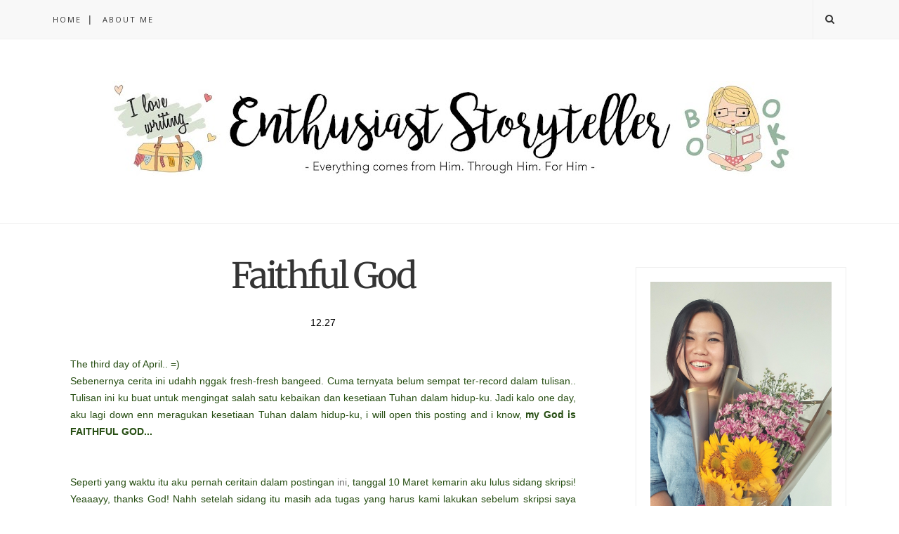

--- FILE ---
content_type: text/javascript; charset=UTF-8
request_url: https://kezmargaret.blogspot.com/feeds/posts/default/-/Experiencing%20God?alt=json-in-script&callback=related_results_labels_thumbs&max-results=6
body_size: 16577
content:
// API callback
related_results_labels_thumbs({"version":"1.0","encoding":"UTF-8","feed":{"xmlns":"http://www.w3.org/2005/Atom","xmlns$openSearch":"http://a9.com/-/spec/opensearchrss/1.0/","xmlns$blogger":"http://schemas.google.com/blogger/2008","xmlns$georss":"http://www.georss.org/georss","xmlns$gd":"http://schemas.google.com/g/2005","xmlns$thr":"http://purl.org/syndication/thread/1.0","id":{"$t":"tag:blogger.com,1999:blog-1996021741069650446"},"updated":{"$t":"2025-05-23T13:22:59.486+07:00"},"category":[{"term":"The Story Of Mine"},{"term":"CuapCuapKu"},{"term":"Experiencing God"},{"term":"Christianity"},{"term":"Ministry"},{"term":"RENUNGAN"},{"term":"BOOK Review"},{"term":"GOD"},{"term":"Musing"},{"term":"L.O.V.E"},{"term":"Thesis"},{"term":"FRIENDSHIP"},{"term":"Thanksgiving"},{"term":"Freeze The Moment"},{"term":"Dream"},{"term":"Mentoring"},{"term":"Skripsi"},{"term":"MakanLagi"},{"term":"REVIEW"},{"term":"Beauty Class"},{"term":"POEM"}],"title":{"type":"text","$t":"Enthusiast Storyteller"},"subtitle":{"type":"html","$t":"SegaLa sesuatu adalah dari Dia,dan oLeh Dia, dan kepada Dia"},"link":[{"rel":"http://schemas.google.com/g/2005#feed","type":"application/atom+xml","href":"https:\/\/kezmargaret.blogspot.com\/feeds\/posts\/default"},{"rel":"self","type":"application/atom+xml","href":"https:\/\/www.blogger.com\/feeds\/1996021741069650446\/posts\/default\/-\/Experiencing+God?alt=json-in-script\u0026max-results=6"},{"rel":"alternate","type":"text/html","href":"https:\/\/kezmargaret.blogspot.com\/search\/label\/Experiencing%20God"},{"rel":"hub","href":"http://pubsubhubbub.appspot.com/"},{"rel":"next","type":"application/atom+xml","href":"https:\/\/www.blogger.com\/feeds\/1996021741069650446\/posts\/default\/-\/Experiencing+God\/-\/Experiencing+God?alt=json-in-script\u0026start-index=7\u0026max-results=6"}],"author":[{"name":{"$t":"KeZia Margaret"},"uri":{"$t":"http:\/\/www.blogger.com\/profile\/13072907647673291128"},"email":{"$t":"noreply@blogger.com"},"gd$image":{"rel":"http://schemas.google.com/g/2005#thumbnail","width":"21","height":"32","src":"\/\/blogger.googleusercontent.com\/img\/b\/R29vZ2xl\/AVvXsEiLmij1zb2oxBdhlm1r34UL9z96nO1OPWhGq0G6jUZSO8x4mmL5jSLfsIBkJWSpLZ6J3WzZpjRkPS6jlyumVh1gnBUvv-iLp0BdzxpUT3OYHxS026K4pXcjD25G5DHvQw\/s113\/jj20200823_165623_0000.jpg"}}],"generator":{"version":"7.00","uri":"http://www.blogger.com","$t":"Blogger"},"openSearch$totalResults":{"$t":"38"},"openSearch$startIndex":{"$t":"1"},"openSearch$itemsPerPage":{"$t":"6"},"entry":[{"id":{"$t":"tag:blogger.com,1999:blog-1996021741069650446.post-3261889803330414086"},"published":{"$t":"2024-04-14T00:35:00.002+07:00"},"updated":{"$t":"2024-04-14T00:35:13.265+07:00"},"category":[{"scheme":"http://www.blogger.com/atom/ns#","term":"Experiencing God"},{"scheme":"http://www.blogger.com/atom/ns#","term":"The Story Of Mine"}],"title":{"type":"text","$t":"Sudah Disediakan"},"content":{"type":"html","$t":"\u003Cdiv style=\"text-align: justify;\"\u003E\u003Cdiv class=\"separator\" style=\"clear: both; text-align: center;\"\u003E\u003Ca href=\"https:\/\/blogger.googleusercontent.com\/img\/b\/R29vZ2xl\/AVvXsEgERAsY0I9GpmSEKQnG_CxGLH_0LLu068zke7izyzBwNCiJKlsqCreCbyFlsW9zlk_xvwlRZ96c7NvW2Wep1k12ecWtjL8j89voKbn14bbhDnPZ7gpw3UWgejPOrW03Di8GBlzX8oJff6LLuZXkFweL5UFrIjCRfZDO4BUEvfDOFb2_46WIw8xoIhixgrou\/s1920\/provided.png\" imageanchor=\"1\" style=\"margin-left: 1em; margin-right: 1em;\"\u003E\u003Cimg border=\"0\" data-original-height=\"1080\" data-original-width=\"1920\" height=\"360\" src=\"https:\/\/blogger.googleusercontent.com\/img\/b\/R29vZ2xl\/AVvXsEgERAsY0I9GpmSEKQnG_CxGLH_0LLu068zke7izyzBwNCiJKlsqCreCbyFlsW9zlk_xvwlRZ96c7NvW2Wep1k12ecWtjL8j89voKbn14bbhDnPZ7gpw3UWgejPOrW03Di8GBlzX8oJff6LLuZXkFweL5UFrIjCRfZDO4BUEvfDOFb2_46WIw8xoIhixgrou\/w640-h360\/provided.png\" width=\"640\" \/\u003E\u003C\/a\u003E\u003C\/div\u003E\u003Cspan\u003E\u003Ca name='more'\u003E\u003C\/a\u003E\u003C\/span\u003E\u003C\/div\u003E\u003Cdiv style=\"text-align: justify;\"\u003EKringg.. Kringg..\u003Cbr \/\u003E\u003Ci\u003E\"Halo dengan Kezia disini...\"\u003Cbr \/\u003E\"Bu Kezia, nanti jam 6 sore tolong datang ke ruang rektorat ya untuk bertemu dengan Ibu R. Tolong jangan terlambat ya.\"\u003Cbr \/\u003E\"Ohh ada apa yaa Bu?\"\u0026nbsp;\u003Cbr \/\u003E\"Nanti datang saja...\"\u003C\/i\u003E\u003C\/div\u003E\u003Cdiv style=\"text-align: justify;\"\u003E\u003Cbr \/\u003E--Telepon ditutup...\u003C\/div\u003E\u003Cdiv style=\"text-align: justify;\"\u003E\u003Cbr \/\u003ESebuah panggilan telepon yang singkat namun membingungkan. Kenapa? Karena aku tidak mempunyai urusan pekerjaan dengan Ibu R. Bahkan aku tidak ada hubungan struktural dengan Ibu R. Berbagai asumsi, pemikiran melayang-layang di kepala ku. \u003Ci\u003E'Kenapa ya? Apa aku melakukan kesalahan?'\u003C\/i\u003E. Jarak dari panggilan telepon ke jam 6 sore kurang lebih 3 jam, dan selama 3 jam itu aku terus bertanya-tanya di dalam hati.\u003C\/div\u003E\u003Cdiv style=\"text-align: justify;\"\u003E\u003Cbr \/\u003ETibalah jam 6 sore, dan saat aku tiba di ruang rektorat, ada beberapa orang yang mengantri untuk ketemu Ibu R. Aku semakin clueless, kenapa ya ini. Sampai tiba saatnya giliran ku masuk ke ruangan Ibu R.\u0026nbsp;\u003C\/div\u003E\u003Cdiv style=\"text-align: justify;\"\u003E\u003Cbr \/\u003E\u003Ci\u003EShe asked\u003C\/i\u003E, \"Hai Kezia. Lagi sibuk mengerjakan apa sekarang?\"\u003Cbr \/\u003EAku menjelaskan beberapa hal yang memang menjadi pekerjaanku, dan dia meneruskan, \"Terima kasih ya sudah memberikan yang terbaik untuk perusahaan ini, terus berkarya ya..\"\u0026nbsp;\u003Cbr \/\u003ELalu, beliau menggeser sebuah amplop dimana di atas amplop tersebut ada sebuah bukti tanda terima yang perlu aku tandatangani karena aku mendapatkan sejumlah uang. Aku lihat amplop tersebut, tanpa menyentuhnya berkata, \"Ini buat apa ya bu?\" Bukan pertanyaan basa basi, karena aku memang benar-benar bingung.\u0026nbsp;\u003C\/div\u003E\u003Cdiv style=\"text-align: justify;\"\u003E\u003Cbr \/\u003E\u003Ci\u003E\u003Cblockquote\u003E\"Ini sebuah penghargaan dari perusahaan untuk kamu. Terima kasih ya buat semua yang kamu kerjakan selama satu tahun ini.\"\u0026nbsp;\u003C\/blockquote\u003E\u003C\/i\u003E\u003C\/div\u003E\u003Cdiv style=\"text-align: justify;\"\u003E\u003Cbr \/\u003EAku terdiam, dan akhirnya menandatangani tanda terima tersebut. Usai mengucapkan terima kasih, aku keluar dari ruangan Ibu R, berusaha mencerna kejadian yang baru terjadi. Bukan, bukannya aku tidak bersyukur, aku hanya bingung. Perusahaan tempat aku bekerja adalah sebuah perusahaan besar yang sudah mengatur sistem bonus tahunan, bukan perusahaan yang jika keuntungan sedang naik akan memberikan bonus, atau jika keuntungan menurun akan memotong gaji karyawan. Nope. Semua tersistem dengan baik, dan selama empat tahun aku bekerja di perusahaan ini, belum pernah ada hal seperti ini.\u0026nbsp;\u003C\/div\u003E\u003Cdiv style=\"text-align: justify;\"\u003E\u003Cbr \/\u003EDalam perjalanan pulang, aku masih merenungkan kejadian ini. Kalau kalian tahu, aku itu bukan orang yang 'hoki'. Bayangin aja, di sebuah acara kantor, saat jumlah peserta 1600 orang dan ada 800 hadiah doorprize, tak ada namaku disebut. Bahkan voucher cepekceng aja gak dapet man!\u0026nbsp;\u003C\/div\u003E\u003Cdiv style=\"text-align: justify;\"\u003E\u003Cbr \/\u003EAku jarang mendapatkan sesuatu dengan cuma-cuma. \u003Ci\u003EIn a lot of case, i work hard to get things that i want, or i need.\u003C\/i\u003E\u003C\/div\u003E\u003Cdiv style=\"text-align: justify;\"\u003E\u003Cbr \/\u003E\u003Ci\u003EI keep asking God\u003C\/i\u003E, ini uangnya buat apa? Di hati ada impresi bahwa uang itu untuk aku berobat. Tahun lalu, aku mengalami gangguan menstruasi yang membuat aku harus kontrol rutin ke dokter. Sekali kontrol ke dokter itu bisa keluar uang di atas 1,5 juta rupiah karena jasa dokter dan biaya yang cukup mahal. Aku sedikit sedih memang, karena aku harus buka tabungan untuk membayar kunjungan selanjutnya. Namun ternyata sudah disediakan Tuhan. Sesuatu yang tidak pernah aku bayangkan sebelumnya, \u003Cb\u003ETuhan sediakan. \u003C\/b\u003ETuhan mau ajarin aku bahwa ada berkat, ada anugerah dari Tuhan. \u003Ci\u003ETidak semuanya bisa diusahakan sendiri.\u0026nbsp;\u003C\/i\u003E\u003C\/div\u003E\u003Cdiv style=\"text-align: justify;\"\u003E\u003Cbr \/\u003EKejadian ini terjadi di akhir tahun 2023 kemarin. \u003Ci\u003EI keep this story\u003C\/i\u003E, tapi hari ini aku tergerak buat cerita disini, \u003Ci\u003Eto remind myself and all of you, that \u003Cb\u003EGOD will provide.\u003C\/b\u003E\u003C\/i\u003E Belakangan ini tuh lagi puyeng, gentar, mabok, karena aku lagi masuk dalam masa persiapan pernikahan (doakan ya!), dan perlu renovasi rumah. Biaya-nya gak main-main sodaraaaa.. Sejujurnya, duit-nya sekarang mah gak ada! hahaha. Rasanya pengen googling gimana cara menanam pohon duit. hahahaa.. Otak ini terus-terusan berpikir, gimana ya caranya dapetin uang segitu banyak? Kalau lemak ogut bisa dijual dan jadi uang boleh deh.. hahahaa..\u003Cbr \/\u003E\u003Cbr \/\u003E\u003Ci\u003EBut tonight God remind me about this story..\u003C\/i\u003E\u003Cbr \/\u003EJangan sotoy hey anda.. Memang kalau kerja keras, kerja ini itu yang kasih berkat siapa sih?\u0026nbsp;\u003Cbr \/\u003EBegitu kata Tuhan...\u0026nbsp;\u003Cbr \/\u003E\u003Cblockquote\u003E\u003Ci\u003EI just believe that HE is GOD, dan saya manusia biasa. HE can do anything--far more than you could ever imagine or request in your wildest dreams!\u0026nbsp;\u003C\/i\u003E\u003C\/blockquote\u003E\u003Cp\u003E\u003C\/p\u003E\u003Cdiv class=\"separator\" style=\"clear: both; text-align: center;\"\u003E\u003Ca href=\"https:\/\/blogger.googleusercontent.com\/img\/b\/R29vZ2xl\/AVvXsEgHeMdKQjjr6O2WFyUcky4y3-qqJMBb1hfAwusYhTy9wuSZGAPZDshBp5Cd33REHEltaqkwHKt0p_2CYdmavIqlhEfAN5gqIJDH4f7p64FFwzwYSaJgzuPhtWs9khUmXiSK74rUHJmTCcHkUdtTlWlM1PRmyVkldpVDKDp9uEUzvJhHFv2PtFSa2Zxjkt5n\/s1181\/kezia%20(2).png\" imageanchor=\"1\" style=\"margin-left: 1em; margin-right: 1em;\"\u003E\u003Cimg border=\"0\" data-original-height=\"321\" data-original-width=\"1181\" height=\"54\" src=\"https:\/\/blogger.googleusercontent.com\/img\/b\/R29vZ2xl\/AVvXsEgHeMdKQjjr6O2WFyUcky4y3-qqJMBb1hfAwusYhTy9wuSZGAPZDshBp5Cd33REHEltaqkwHKt0p_2CYdmavIqlhEfAN5gqIJDH4f7p64FFwzwYSaJgzuPhtWs9khUmXiSK74rUHJmTCcHkUdtTlWlM1PRmyVkldpVDKDp9uEUzvJhHFv2PtFSa2Zxjkt5n\/w200-h54\/kezia%20(2).png\" width=\"200\" \/\u003E\u003C\/a\u003E\u003C\/div\u003E\u003Cbr \/\u003E\u003Cdiv class=\"separator\" style=\"clear: both; text-align: justify;\"\u003E\u003Cspan style=\"color: #666666;\"\u003E--------\u003C\/span\u003E\u003C\/div\u003E\u003Cdiv class=\"separator\" style=\"clear: both; text-align: justify;\"\u003E\u003Cspan style=\"background-color: white; font-family: arial, sans-serif; font-size: x-small; text-align: start;\"\u003E\u003Cspan style=\"color: #666666;\"\u003EFor I put my trust in You alone..\u0026nbsp;\u003C\/span\u003E\u003C\/span\u003E\u003C\/div\u003E\u003Cdiv class=\"separator\" style=\"clear: both; text-align: justify;\"\u003E\u003Cspan style=\"background-color: white; font-family: arial, sans-serif; font-size: x-small; text-align: start;\"\u003E\u003Cspan style=\"color: #666666;\"\u003EThe Lord who provides\u003C\/span\u003E\u003C\/span\u003E\u003C\/div\u003E\u003Cp\u003E\u003C\/p\u003E\u003C\/div\u003E"},"link":[{"rel":"replies","type":"application/atom+xml","href":"https:\/\/kezmargaret.blogspot.com\/feeds\/3261889803330414086\/comments\/default","title":"Posting Komentar"},{"rel":"replies","type":"text/html","href":"https:\/\/kezmargaret.blogspot.com\/2024\/04\/sudah-disediakan.html#comment-form","title":"0 Komentar"},{"rel":"edit","type":"application/atom+xml","href":"https:\/\/www.blogger.com\/feeds\/1996021741069650446\/posts\/default\/3261889803330414086"},{"rel":"self","type":"application/atom+xml","href":"https:\/\/www.blogger.com\/feeds\/1996021741069650446\/posts\/default\/3261889803330414086"},{"rel":"alternate","type":"text/html","href":"https:\/\/kezmargaret.blogspot.com\/2024\/04\/sudah-disediakan.html","title":"Sudah Disediakan"}],"author":[{"name":{"$t":"KeZia Margaret"},"uri":{"$t":"http:\/\/www.blogger.com\/profile\/13072907647673291128"},"email":{"$t":"noreply@blogger.com"},"gd$image":{"rel":"http://schemas.google.com/g/2005#thumbnail","width":"21","height":"32","src":"\/\/blogger.googleusercontent.com\/img\/b\/R29vZ2xl\/AVvXsEiLmij1zb2oxBdhlm1r34UL9z96nO1OPWhGq0G6jUZSO8x4mmL5jSLfsIBkJWSpLZ6J3WzZpjRkPS6jlyumVh1gnBUvv-iLp0BdzxpUT3OYHxS026K4pXcjD25G5DHvQw\/s113\/jj20200823_165623_0000.jpg"}}],"media$thumbnail":{"xmlns$media":"http://search.yahoo.com/mrss/","url":"https:\/\/blogger.googleusercontent.com\/img\/b\/R29vZ2xl\/AVvXsEgERAsY0I9GpmSEKQnG_CxGLH_0LLu068zke7izyzBwNCiJKlsqCreCbyFlsW9zlk_xvwlRZ96c7NvW2Wep1k12ecWtjL8j89voKbn14bbhDnPZ7gpw3UWgejPOrW03Di8GBlzX8oJff6LLuZXkFweL5UFrIjCRfZDO4BUEvfDOFb2_46WIw8xoIhixgrou\/s72-w640-h360-c\/provided.png","height":"72","width":"72"},"thr$total":{"$t":"0"}},{"id":{"$t":"tag:blogger.com,1999:blog-1996021741069650446.post-4935474558664005762"},"published":{"$t":"2023-06-07T18:25:00.003+07:00"},"updated":{"$t":"2023-06-07T18:25:08.248+07:00"},"category":[{"scheme":"http://www.blogger.com/atom/ns#","term":"Experiencing God"},{"scheme":"http://www.blogger.com/atom/ns#","term":"The Story Of Mine"}],"title":{"type":"text","$t":"Nyaris Saja"},"content":{"type":"html","$t":"\u003Cdiv style=\"line-height: normal; margin-bottom: 0cm; text-align: justify;\"\u003E\u003Cdiv class=\"separator\" style=\"clear: both; text-align: center;\"\u003E\u003Ca href=\"https:\/\/blogger.googleusercontent.com\/img\/b\/R29vZ2xl\/AVvXsEg7widNtfKb52WbLbE-4pmC_4BRivNGEQjW2mUPgXjE497crLUcrYO2YJU4ZAjTvla-B0HXqNTGFf206Vp_bmH4DcIEFmFiZAfgk1ul7rWaUHMdaYPkAetKe68RVjZmJJdZ9q3cbSmqHTKvmLWZWK7IFEigUh4T0AarFrYj9UPzcCN_pdEX1n1mLTs2Gw\/s1280\/Chalkboard%20Ppt-playful.png\" imageanchor=\"1\" style=\"margin-left: 1em; margin-right: 1em;\"\u003E\u003Cimg border=\"0\" data-original-height=\"720\" data-original-width=\"1280\" height=\"360\" src=\"https:\/\/blogger.googleusercontent.com\/img\/b\/R29vZ2xl\/AVvXsEg7widNtfKb52WbLbE-4pmC_4BRivNGEQjW2mUPgXjE497crLUcrYO2YJU4ZAjTvla-B0HXqNTGFf206Vp_bmH4DcIEFmFiZAfgk1ul7rWaUHMdaYPkAetKe68RVjZmJJdZ9q3cbSmqHTKvmLWZWK7IFEigUh4T0AarFrYj9UPzcCN_pdEX1n1mLTs2Gw\/w640-h360\/Chalkboard%20Ppt-playful.png\" width=\"640\" \/\u003E\u003C\/a\u003E\u003C\/div\u003E\u003Cbr \/\u003E\u003Cspan\u003E\u003Ca name='more'\u003E\u003C\/a\u003E\u003C\/span\u003E\u003Cdiv style=\"line-height: normal; margin-bottom: 0cm;\"\u003ESaya kangen sekali update blog, tapi nggak tau mau menulis apa. =)\u003C\/div\u003E\u003Cdiv style=\"line-height: normal; margin-bottom: 0cm;\"\u003EI think ini permasalahan setiap orang yang suka menulis.\u003Cbr \/\u003E Kali ini, aku ingin cerita tentang suatu hal kecil \u003Ci\u003Ebut that was miracle\n(at least for me)\u003C\/i\u003E.\u003Cbr \/\u003E\u003Co:p\u003E\u0026nbsp;\u003Cbr \/\u003E\u003C\/o:p\u003EJadi, beberapa bulan lalu, aku bertanggung jawab terkait pembagian\nhadiah untuk para SME (\u003Ci\u003ESubject Matter Expert\u003C\/i\u003E – Yang membantu tim aku dalam\nbeberapa pekerjaan). Hadiahnya itu adalah binder dan kemeja. Pada binder dan\nkemeja terdapat inisial nama masing-masing SME. Saat menerima kedua barang dari\npihak \u003Ci\u003EProcurement\u003C\/i\u003E, memang tidak aku hitung secara rinci. Ini kecerobohan aku\nmemang.\u003Cbr \/\u003E \u003Co:p\u003E\u0026nbsp;\u003Cbr \/\u003E\u003C\/o:p\u003EKecerobohan ini ternyata membawa petaka.\u003C\/div\u003E\u003Cdiv style=\"line-height: normal; margin-bottom: 0cm;\"\u003E\u003Cbr \/\u003ESaat aku dan tim mau membagikan hadiah tersebut, kami membungkus kedua\nbarang tersebut di dalam sebuah kantong kemasan, dan ada 1 nama yang tidak ada\nkemeja-nya. Sudah dicari-cari tapi nggak ada. Panik gak? Yaa panik-lah masa\ntidak!\u003Cbr \/\u003E \u003Co:p\u003E\u0026nbsp;\u003Cbr \/\u003E\u003C\/o:p\u003EAku langsung menghubungi pihak \u003Ci\u003EProcurement\u003C\/i\u003E, menanyakan kemungkinan\napakah kemeja tersebut tertinggal di ruangan mereka. Jawabannya tidak. Aku\nlangsung bertanya, bagaimana jika aku mau membeli 1 kemeja saja, apakah bisa?\nMereka tidak langsung menjawab, karena harus cek ke vendor dahulu. Namun mereka\nsangsi untuk aku membeli hanya 1 kemeja.\u003C\/div\u003E\u003Cdiv style=\"line-height: normal; margin-bottom: 0cm;\"\u003E\u0026nbsp; \u003Cbr \/\u003EOke tenang… tidak, tetap panik.\u003Cbr \/\u003E \u003Co:p\u003E\u0026nbsp;\u003Cbr \/\u003E\u003C\/o:p\u003EBukan soal harga yang harus saya bayar tapi bagaimana jika tidak bisa\npesan di vendor? Berarti harus cari di tempat lain, tapi kan belum tentu sama\npercis. Duh Tuhan, gimana nih? (kalau kepepet, gampang banget yaa inget Tuhan).\u003Cbr \/\u003E\n\u003Co:p\u003E\u0026nbsp;\u003Cbr \/\u003E\u003C\/o:p\u003EDua hari kemudian, aku kembali menghubungi pihak \u003Ci\u003EProcurement\u003C\/i\u003E terkait\njawaban dari Vendor. Saat aku menghubungi, Si Bapak \u003Ci\u003EProcurement\u003C\/i\u003E tiba-tiba,\u003Cbr \/\u003E \u003Co:p\u003E\u0026nbsp;\u003Cbr \/\u003E\u003C\/o:p\u003E\u003Ci\u003E\u003Cspan style=\"color: #4c1130;\"\u003E“Ehh bu, kemarin kayanya ada yang chat saya deh, kasih tau kalau ada\ntitipan kemeja di penerimaan barang. Belum saya buka chat-nya karena dari nomor\ntidak dikenal. Coba saya cek dulu yaa Bu.”\u003Cbr \/\u003E\u003Co:p\u003E\u0026nbsp;\u003Cbr \/\u003E\u003C\/o:p\u003E“Oh ok Pak, semoga benar itu kemeja yang hilang ini…”\u003C\/span\u003E\u003C\/i\u003E\u003Cbr \/\u003E\u003Co:p\u003E\u0026nbsp;\u003Cbr \/\u003E\u003C\/o:p\u003EDan…. Beberapa menit kemudian, Bapak Procurement telepon dan, \u003Ci\u003E“Bu,\nbener nih ternyata kemeja yang hilang Bu….”\u003C\/i\u003E\u003Cbr \/\u003E \u003Co:p\u003E\u0026nbsp;\u003Cbr \/\u003E\u003C\/o:p\u003EFyuuuuhhhhhh….Leganyaaaaa……\u003Cbr \/\u003E \nJantung yang tadinya berdetak dengan keras, lalu menurun kecepatannya…… \u003Cb\u003EThanks\nGod!\u003C\/b\u003E\u003C\/div\u003E\u003Cdiv style=\"line-height: normal; margin-bottom: 0cm;\"\u003E\u003Cb\u003E\u003Cbr \/\u003E\u003C\/b\u003EEntah bagaimana ceritanya itu kemeja ternyata tertinggal, sampai akhirnya\ndikembalikan kembali. Jadi aku tidak perlu mengeluarkan duit sepeserpun, dan\ntidak perlu \u003Ci\u003Eeffort \u003C\/i\u003Euntuk memesan 1 pcs kemeja.\u003Cbr \/\u003E \u003Co:p\u003E\u0026nbsp;\u003Cbr \/\u003E\u003C\/o:p\u003EBuat beberapa orang, mungkin mereka bisa bilang, “\u003Ci\u003Eahhh itu kebetulan….\u003C\/i\u003E”\nTapi buat aku ini salah satu pertolongan Tuhan dalam hidupku.\u003C\/div\u003E\u003Cdiv style=\"line-height: normal; margin-bottom: 0cm;\"\u003E\u003Cbr \/\u003E\u003C\/div\u003E\u003Cdiv style=\"line-height: normal; margin-bottom: 0cm;\"\u003E***\u0026nbsp;\u0026nbsp;\u003Cbr \/\u003EKejadian ini sebenarnya sudah terjadi beberapa bulan lalu, saat aku lagi merasa\nfrustasi sekali dengan kerjaanku di kantor. Aku ingin menyerah dengan kerjaanku.\nSo, hal ini seperti sentilan buat aku. \u003Cb\u003E\u003Ci\u003EHey, kalau untuk hal-hal kecil saja\nTuhan peduli, apalagi untuk hal-hal yang lebih besar?\u0026nbsp;\u003C\/i\u003E\u003C\/b\u003E\u003C\/div\u003E\u003Cp class=\"MsoNormal\" style=\"line-height: normal; margin-bottom: 0cm;\"\u003E\u003Co:p\u003E\u003C\/o:p\u003E\u003C\/p\u003E\n\n\u003Cp class=\"MsoNormal\" style=\"line-height: normal; margin-bottom: 0cm;\"\u003E\u003Co:p\u003E\u003C\/o:p\u003E\u003C\/p\u003E\n\n\u003Cp class=\"MsoNormal\" style=\"line-height: normal; margin-bottom: 0cm;\"\u003E\u003Co:p\u003E\u003C\/o:p\u003E\u003C\/p\u003E\n\n\n\n\u003Cp class=\"MsoNormal\" style=\"line-height: normal; margin-bottom: 0cm;\"\u003E\u003Co:p\u003E\u003C\/o:p\u003E\u003C\/p\u003E\n\n\n\n\u003Cp class=\"MsoNormal\" style=\"line-height: normal; margin-bottom: 0cm;\"\u003E\u003Co:p\u003E\u003C\/o:p\u003E\u003C\/p\u003E\n\n\u003Cp class=\"MsoNormal\" style=\"line-height: normal; margin-bottom: 0cm;\"\u003E\u003Co:p\u003E\u003C\/o:p\u003E\u003C\/p\u003E\n\n\n\n\u003Cp class=\"MsoNormal\" style=\"line-height: normal; margin-bottom: 0cm;\"\u003E\u003Co:p\u003E\u003C\/o:p\u003E\u003C\/p\u003E\n\n\u003Cp class=\"MsoNormal\" style=\"line-height: normal; margin-bottom: 0cm;\"\u003E\u003Co:p\u003E\u003C\/o:p\u003E\u003C\/p\u003E\n\n\n\n\u003Cp class=\"MsoNormal\" style=\"line-height: normal; margin-bottom: 0cm;\"\u003E\u003Co:p\u003E\u003C\/o:p\u003E\u003C\/p\u003E\n\n\n\n\u003Cp class=\"MsoNormal\" style=\"line-height: normal; margin-bottom: 0cm;\"\u003E\u003Co:p\u003E\u003C\/o:p\u003E\u003C\/p\u003E\n\n\n\n\u003Cp class=\"MsoNormal\" style=\"line-height: normal; margin-bottom: 0cm;\"\u003E\u003Co:p\u003E\u003C\/o:p\u003E\u003C\/p\u003E\n\n\n\n\u003Cp class=\"MsoNormal\" style=\"line-height: normal; margin-bottom: 0cm;\"\u003E\u003Co:p\u003E\u003C\/o:p\u003E\u003C\/p\u003E\n\n\n\n\u003Cp class=\"MsoNormal\" style=\"line-height: normal; margin-bottom: 0cm;\"\u003E\u003Co:p\u003E\u003C\/o:p\u003E\u003C\/p\u003E\n\n\n\n\u003Cp class=\"MsoNormal\" style=\"line-height: normal; margin-bottom: 0cm;\"\u003E\u003Co:p\u003E\u003C\/o:p\u003E\u003C\/p\u003E\n\n\u003Cp class=\"MsoNormal\" style=\"line-height: normal; margin-bottom: 0cm;\"\u003E\u003Co:p\u003E\u003C\/o:p\u003E\u003C\/p\u003E\n\n\n\n\u003Cp class=\"MsoNormal\" style=\"line-height: normal; margin-bottom: 0cm;\"\u003E\u003Co:p\u003E\u003C\/o:p\u003E\u003C\/p\u003E\n\n\u003Cp class=\"MsoNormal\" style=\"line-height: normal; margin-bottom: 0cm;\"\u003E\u003Co:p\u003E\u003C\/o:p\u003E\u003C\/p\u003E\u003C\/div\u003E\u003Cspan\u003E\u003C!--more--\u003E\u003C\/span\u003E\u003Cspan\u003E\u003C!--more--\u003E\u003C\/span\u003E\u003Cp class=\"MsoNormal\" style=\"line-height: normal; margin-bottom: 0cm; text-align: justify;\"\u003E\u003Co:p\u003E\u003C\/o:p\u003E\u003C\/p\u003E\n\n\u003Cp class=\"MsoNormal\" style=\"line-height: normal; margin-bottom: 0cm; text-align: justify;\"\u003E\u003Co:p\u003E\u003C\/o:p\u003E\u003C\/p\u003E\n\n\u003Cp class=\"MsoNormal\" style=\"line-height: normal; margin-bottom: 0cm; text-align: justify;\"\u003E\u003Co:p\u003E\u003C\/o:p\u003E\u003C\/p\u003E\n\n\u003Cp class=\"MsoNormal\" style=\"line-height: normal; margin-bottom: 0cm; text-align: justify;\"\u003E\u003Co:p\u003E\u003C\/o:p\u003E\u003C\/p\u003E\n\n\u003Cp class=\"MsoNormal\" style=\"line-height: normal; margin-bottom: 0cm; text-align: justify;\"\u003E\u003Co:p\u003E\u003C\/o:p\u003E\u003C\/p\u003E\n\n\u003Cp class=\"MsoNormal\" style=\"line-height: normal; margin-bottom: 0cm; text-align: justify;\"\u003E\u003Co:p\u003E\u003C\/o:p\u003E\u003C\/p\u003E\n\n\n\n\u003Cp class=\"MsoNormal\" style=\"line-height: normal; margin-bottom: 0cm; text-align: justify;\"\u003E\u003Co:p\u003E\u003C\/o:p\u003E\u003C\/p\u003E\n\n\u003Co:p\u003E\u003C\/o:p\u003E\u003Cp\u003E\u003C\/p\u003E\n\n\n\n\u003Cp class=\"MsoNormal\" style=\"line-height: normal; margin-bottom: 0cm; text-align: justify;\"\u003E\u003Co:p\u003E\u003C\/o:p\u003E\u003C\/p\u003E\n\n\n\n\u003Cp class=\"MsoNormal\" style=\"line-height: normal; margin-bottom: 0cm; text-align: justify;\"\u003E\u003Co:p\u003E\u003C\/o:p\u003E\u003C\/p\u003E\n\n\n\n\u003Cp class=\"MsoNormal\" style=\"line-height: normal; margin-bottom: 0cm; text-align: justify;\"\u003E\u003Co:p\u003E\u003C\/o:p\u003E\u003C\/p\u003E\n\n\n\n\u003Cp class=\"MsoNormal\" style=\"line-height: normal; margin-bottom: 0cm; text-align: justify;\"\u003E\u003Co:p\u003E\u003C\/o:p\u003E\u003C\/p\u003E\n\n\n\n\u003Cp class=\"MsoNormal\" style=\"line-height: normal; margin-bottom: 0cm; text-align: justify;\"\u003E\u003Co:p\u003E\u003C\/o:p\u003E\u003C\/p\u003E\n\n\n\n\u003Cp class=\"MsoNormal\" style=\"line-height: normal; margin-bottom: 0cm; text-align: justify;\"\u003E\u003Co:p\u003E\u003C\/o:p\u003E\u003C\/p\u003E\n\n\u003Cp class=\"MsoNormal\" style=\"line-height: normal; margin-bottom: 0cm; text-align: justify;\"\u003E\u003Co:p\u003E\u003C\/o:p\u003E\u003C\/p\u003E\n\n\n\n\u003Cp class=\"MsoNormal\" style=\"line-height: normal; margin-bottom: 0cm; text-align: justify;\"\u003E\u003Co:p\u003E\u003C\/o:p\u003E\u003C\/p\u003E\n\n\u003Cp class=\"MsoNormal\" style=\"line-height: normal; margin-bottom: 0cm; text-align: justify;\"\u003E\u003Co:p\u003E\u003C\/o:p\u003E\u003C\/p\u003E"},"link":[{"rel":"replies","type":"application/atom+xml","href":"https:\/\/kezmargaret.blogspot.com\/feeds\/4935474558664005762\/comments\/default","title":"Posting Komentar"},{"rel":"replies","type":"text/html","href":"https:\/\/kezmargaret.blogspot.com\/2023\/06\/nyaris-saja.html#comment-form","title":"0 Komentar"},{"rel":"edit","type":"application/atom+xml","href":"https:\/\/www.blogger.com\/feeds\/1996021741069650446\/posts\/default\/4935474558664005762"},{"rel":"self","type":"application/atom+xml","href":"https:\/\/www.blogger.com\/feeds\/1996021741069650446\/posts\/default\/4935474558664005762"},{"rel":"alternate","type":"text/html","href":"https:\/\/kezmargaret.blogspot.com\/2023\/06\/nyaris-saja.html","title":"Nyaris Saja"}],"author":[{"name":{"$t":"KeZia Margaret"},"uri":{"$t":"http:\/\/www.blogger.com\/profile\/13072907647673291128"},"email":{"$t":"noreply@blogger.com"},"gd$image":{"rel":"http://schemas.google.com/g/2005#thumbnail","width":"21","height":"32","src":"\/\/blogger.googleusercontent.com\/img\/b\/R29vZ2xl\/AVvXsEiLmij1zb2oxBdhlm1r34UL9z96nO1OPWhGq0G6jUZSO8x4mmL5jSLfsIBkJWSpLZ6J3WzZpjRkPS6jlyumVh1gnBUvv-iLp0BdzxpUT3OYHxS026K4pXcjD25G5DHvQw\/s113\/jj20200823_165623_0000.jpg"}}],"media$thumbnail":{"xmlns$media":"http://search.yahoo.com/mrss/","url":"https:\/\/blogger.googleusercontent.com\/img\/b\/R29vZ2xl\/AVvXsEg7widNtfKb52WbLbE-4pmC_4BRivNGEQjW2mUPgXjE497crLUcrYO2YJU4ZAjTvla-B0HXqNTGFf206Vp_bmH4DcIEFmFiZAfgk1ul7rWaUHMdaYPkAetKe68RVjZmJJdZ9q3cbSmqHTKvmLWZWK7IFEigUh4T0AarFrYj9UPzcCN_pdEX1n1mLTs2Gw\/s72-w640-h360-c\/Chalkboard%20Ppt-playful.png","height":"72","width":"72"},"thr$total":{"$t":"0"}},{"id":{"$t":"tag:blogger.com,1999:blog-1996021741069650446.post-5443064857599476285"},"published":{"$t":"2017-08-04T12:17:00.000+07:00"},"updated":{"$t":"2017-08-04T12:17:13.661+07:00"},"category":[{"scheme":"http://www.blogger.com/atom/ns#","term":"Experiencing God"}],"title":{"type":"text","$t":"(nggak) Nyesel Dulu Nggak Les Musik"},"content":{"type":"html","$t":"\u003Cdiv style=\"text-align: justify;\"\u003E\n\u003Cdiv class=\"separator\" style=\"clear: both; text-align: center;\"\u003E\n\u003Ca href=\"https:\/\/blogger.googleusercontent.com\/img\/b\/R29vZ2xl\/AVvXsEgzTd6pvUDPTp7B76ng0GIyMzZDIKoKCqLRCWwDxEfzJY2IRW7zLj9rTZu3rw1oGW5wh9ZjBD_ZSb4mGKdqCJg_gWn8xOvhP1AqiU_z2gkavO0EmKsoH1exyIrOuFuUWuWK11fZ2fDxYJzg\/s1600\/Hitungan+Bandung_170531_0057.jpg\" imageanchor=\"1\" style=\"margin-left: 1em; margin-right: 1em;\"\u003E\u003Cimg border=\"0\" data-original-height=\"1050\" data-original-width=\"1600\" height=\"418\" src=\"https:\/\/blogger.googleusercontent.com\/img\/b\/R29vZ2xl\/AVvXsEgzTd6pvUDPTp7B76ng0GIyMzZDIKoKCqLRCWwDxEfzJY2IRW7zLj9rTZu3rw1oGW5wh9ZjBD_ZSb4mGKdqCJg_gWn8xOvhP1AqiU_z2gkavO0EmKsoH1exyIrOuFuUWuWK11fZ2fDxYJzg\/s640\/Hitungan+Bandung_170531_0057.jpg\" width=\"640\" \/\u003E\u003C\/a\u003E\u003C\/div\u003E\n\u003C\/div\u003E\n\u003Cdiv style=\"text-align: justify;\"\u003E\n\u003Cbr \/\u003E\n\u003Ca name='more'\u003E\u003C\/a\u003EAktivitas pagi yang paling aku demen adalah : buang air besar a.k.a pub a.k.a ee dan sebutan lainnya. Daann aku tuh nyaris nggak pernah pub dengan bengong-bengong doank, minimal bawa hp-lah, karena sesungguhnya pub sambil baca itu merupakan kenikmatan tiada tara. Pagi tadi, i decided untuk baca diary aku waktu kelas SMA 1!! HAHAHAHA. Di saat masih alay bingits.\u0026nbsp;\u003C\/div\u003E\n\u003Cdiv style=\"text-align: justify;\"\u003E\n\u003Cbr \/\u003E\u003C\/div\u003E\n\u003Cdiv style=\"text-align: justify;\"\u003E\nDan i just found 1 tulisan yang menurut aku lucu (i'm sorry i can't capture my diary), kurang lebih isinya begini :\u0026nbsp;\u003C\/div\u003E\n\u003Cdiv style=\"text-align: center;\"\u003E\n\u003Ci\u003E\u003Cspan style=\"font-family: Georgia, Times New Roman, serif;\"\u003E\"Gila gue kesel banget nggak boleh les keyboard sama nyokap! Kesel banget les gitar nggak boleh, les keyboard nggak boleh! bete!!\"\u003C\/span\u003E\u003C\/i\u003E\u003C\/div\u003E\n\u003Cdiv style=\"text-align: justify;\"\u003E\n\u003Ci\u003E\u003Cbr \/\u003E\u003C\/i\u003E\u003C\/div\u003E\n\u003Cdiv style=\"text-align: justify;\"\u003E\nAku ngakak waktu baca itu!hahahaha.\u0026nbsp;\u003C\/div\u003E\n\u003Cdiv style=\"text-align: justify;\"\u003E\nWhy?\u0026nbsp;\u003C\/div\u003E\n\u003Cdiv style=\"text-align: justify;\"\u003E\nSimply karena \u003Cb\u003Enow i know\u003C\/b\u003E\u0026nbsp;bahwa talenta, bakat, potensi (anything you named it) bukan di musik.\u0026nbsp;\u003C\/div\u003E\n\u003Cdiv style=\"text-align: justify;\"\u003E\n\u003Cbr \/\u003E\u003C\/div\u003E\n\u003Cdiv style=\"text-align: justify;\"\u003E\nKoq pesimis sih??\u003C\/div\u003E\n\u003Cdiv style=\"text-align: justify;\"\u003E\n\u003Cbr \/\u003E\u003C\/div\u003E\n\u003Cdiv style=\"text-align: justify;\"\u003E\nLoh bukan pesimis, it's about aku sudah sangat mengenal diri-ku, termasuk my own strength and weakness \u003Cspan style=\"font-size: large;\"\u003E\u003Cb\u003EAND I REALLY KNOW\u003C\/b\u003E\u003C\/span\u003E kalau potensi yang Tuhan taruh dalam hidup-ku bukan di bidang musik.\u0026nbsp;\u003C\/div\u003E\n\u003Cdiv style=\"text-align: justify;\"\u003E\n\u003Cbr \/\u003E\u003C\/div\u003E\n\u003Cdiv style=\"text-align: justify;\"\u003E\nHonestly, aku udah nggak inget sama sekali kenapa dulu Nyokap ngelarang aku les musik, mungkin karena uang yang terbatas, mungkin juga karena Nyokap nggak liat ada bakat musik dalam diri aku. Lupa-lah inti-nya. Tapi sekarang aku bisa bilang aku bersyukur karena waktu itu dilarang les musik.\u0026nbsp;\u003C\/div\u003E\n\u003Cdiv style=\"text-align: justify;\"\u003E\n\u003Cbr \/\u003E\u003C\/div\u003E\n\u003Cdiv style=\"text-align: justify;\"\u003E\nAku inget banget dulu aku hopeless, aku selalu merasa Tuhan tuh lupa taruh bakat dalam hidup-ku. Abis semua serba mediocre sih! Tapi justru karena hal itu, karena waktu itu dilarang les musik, aku jadi pribadi yang \u003Cb\u003Ecry out\u003C\/b\u003E\u0026nbsp;sama Tuhan untuk tanya, \"TUHAAAAN.. BAKAT AKU APA SIH?? TUHAN MAU PAKAI AKU DIMANA? JADI APA??\"\u0026nbsp;\u003C\/div\u003E\n\u003Cdiv style=\"text-align: justify;\"\u003E\n\u003Cbr \/\u003E\u003C\/div\u003E\n\u003Cdiv class=\"separator\" style=\"clear: both; text-align: center;\"\u003E\n\u003Ca href=\"https:\/\/blogger.googleusercontent.com\/img\/b\/R29vZ2xl\/AVvXsEixM4AjJcJi8_DN-I0zr50GnhgCKhSK1paEKqjOi-ex4VExxWZGDxYjeg3X_8GbGOk7ci8-TRgRHkzGFpnae8AuYAiszYSoOVNeWFVS1CHRXXeDEa3TQdhocvVrt_BMoCYw-DOGhVOVhDY0\/s1600\/41fd1ffdd1217a3c794d8266c6af67de--brunette-quotes-sunday-morning.jpg\" imageanchor=\"1\" style=\"margin-left: 1em; margin-right: 1em;\"\u003E\u003Cimg border=\"0\" data-original-height=\"208\" data-original-width=\"431\" height=\"307\" src=\"https:\/\/blogger.googleusercontent.com\/img\/b\/R29vZ2xl\/AVvXsEixM4AjJcJi8_DN-I0zr50GnhgCKhSK1paEKqjOi-ex4VExxWZGDxYjeg3X_8GbGOk7ci8-TRgRHkzGFpnae8AuYAiszYSoOVNeWFVS1CHRXXeDEa3TQdhocvVrt_BMoCYw-DOGhVOVhDY0\/s640\/41fd1ffdd1217a3c794d8266c6af67de--brunette-quotes-sunday-morning.jpg\" width=\"640\" \/\u003E\u003C\/a\u003E\u003C\/div\u003E\n\u003Cdiv style=\"text-align: justify;\"\u003E\n\u003Cbr \/\u003E\u003C\/div\u003E\n\u003Cdiv style=\"text-align: justify;\"\u003E\nAku jadi belajar sebuah kebenaran bahwa..\u003C\/div\u003E\n\u003Cdiv style=\"text-align: justify;\"\u003E\nYang paling tau kegunaan maksimal dari barang yang diciptakan adalah pencipta-nya.\u0026nbsp;\u003C\/div\u003E\n\u003Cdiv style=\"text-align: justify;\"\u003E\nJadi yang paling tau kita bisa maksimal di bidang apa adalah \u003Cb style=\"background-color: #fce5cd;\"\u003EPENCIPTA KITA.\u003C\/b\u003E\u0026nbsp;\u003C\/div\u003E\n\u003Cdiv style=\"text-align: justify;\"\u003E\n\u003Cbr \/\u003E\u003C\/div\u003E\n\u003Cdiv style=\"text-align: justify;\"\u003E\nDan dalam masa-masa kegalauan mencari jati diri itu, aku menemukan Tuhan.\u0026nbsp;\u003C\/div\u003E\n\u003Cdiv style=\"text-align: justify;\"\u003E\nDan ketika aku menemukan Tuhan, aku merasa full, dan dari hari ke hari Tuhan semakin memperjelas potensi aku, dan panggilan-ku semakin dipertajam.\u003C\/div\u003E\n\u003Cdiv style=\"text-align: justify;\"\u003E\n\u003Cbr \/\u003E\u003C\/div\u003E\n\u003Cdiv style=\"text-align: justify;\"\u003E\n\u003Cspan style=\"font-size: large;\"\u003EAHHHHH LEGAAAAA...\u003C\/span\u003E\u003C\/div\u003E\n\u003Cdiv style=\"text-align: justify;\"\u003E\nTernyata Tuhan nggak lupa yaa taruh bakat dalam hidup-ku.\u0026nbsp;\u003C\/div\u003E\n\u003Cdiv style=\"text-align: justify;\"\u003E\n\u003Cbr \/\u003E\u003C\/div\u003E\n\u003Cdiv style=\"text-align: justify;\"\u003E\n\u003Cspan style=\"background-color: #fff2cc; font-size: large;\"\u003E\u003Cb\u003EHE IS PERFECT.\u003C\/b\u003E\u003C\/span\u003E\u003C\/div\u003E\n\u003Cdiv style=\"text-align: justify;\"\u003E\nJadi Dia nggak mungkin lupaaa.hehehe.\u003C\/div\u003E\n\u003Cdiv style=\"text-align: justify;\"\u003E\n\u003Cbr \/\u003E\u003C\/div\u003E\n\u003Cdiv style=\"text-align: justify;\"\u003E\nSo, guys jangan pernah mengutuki kondisi hari ini kalau kau tidak tau ujungnya gimana.\u0026nbsp;\u003C\/div\u003E\n\u003Cdiv style=\"text-align: justify;\"\u003E\nAku sih terlalu percaya kalau waktu itu aku dilarang les musik, itu salah satu \u003Cb\u003Ecara Tuhan\u003C\/b\u003E\u0026nbsp;supaya aku bisa tau potensi aku yang sebenarnya (dan bukan di musik).\u0026nbsp;\u003C\/div\u003E\n\u003Cdiv style=\"text-align: justify;\"\u003E\n\u003Cbr \/\u003E\u003C\/div\u003E\n\u003Cdiv style=\"text-align: justify;\"\u003E\nAlways remember kalau Tuhan itu penulis skenario kehidupan yang terbaik! Jadi yaa percaya ajaa! Dan kalau mau hidup-mu jadi maksimal, jangan jauh-jauh dari Pencipta-mu. DIA yang paling tau kamu paling maksimal digunakan untuk apa. YASSHHH!!\u0026nbsp;\u003C\/div\u003E\n\u003Cdiv style=\"text-align: justify;\"\u003E\n\u003Cbr \/\u003E\u003C\/div\u003E\n\u003Cdiv style=\"text-align: justify;\"\u003E\nSebagai penutup..\u003C\/div\u003E\n\u003Cdiv style=\"text-align: justify;\"\u003E\nKalau Tuhan izinkan pergumulan terjadi dalam hidup kita hari ini dan kita menang. Tuhan akan memakai kita untuk melayani orang-orang dengan pergumulan yang sama.\u003C\/div\u003E\n\u003Cdiv style=\"text-align: justify;\"\u003E\n\u003Cbr \/\u003E\u003C\/div\u003E\n\u003Cdiv style=\"text-align: justify;\"\u003E\nAku saksi hidup-nya. Hari ini aku banyak melayani orang-orang (anak muda kebanyakan) yang bergumul dengan jati diri dan potensi dan bisa dengan LANTANG berkata : \u003Cb\u003EKalian bisa maksimal kalau kalian deket dengan Pencipta kalian. Nggak mungkin Tuhan menciptakan manusia tanpa tujuan!\u0026nbsp;\u003C\/b\u003E\u003C\/div\u003E\n\u003Cdiv style=\"text-align: justify;\"\u003E\n\u003Cb\u003E\u003Cbr \/\u003E\u003C\/b\u003E\u003C\/div\u003E\n\u003Cdiv style=\"text-align: justify;\"\u003E\n\u003Cb\u003E\u003Cbr \/\u003E\u003C\/b\u003E\u003C\/div\u003E\n\u003Cdiv class=\"separator\" style=\"clear: both; text-align: center;\"\u003E\n\u003Ca href=\"https:\/\/blogger.googleusercontent.com\/img\/b\/R29vZ2xl\/AVvXsEjMJ0_Xt4oXAcV-v27I29lQuCaxCr6o2hpDsYrzvwUIvEpoqstgQfpTIJKoUsITOcOPnXhyphenhyphenZ883XFs6sCuFot4_Tdmw7VT9_p9sIFoL7WV2ZrczIzAAKCpkQNfgRELpil8uRWyh2SNvX_ZT\/s1600\/Nama+22.png\" imageanchor=\"1\" style=\"margin-left: 1em; margin-right: 1em;\"\u003E\u003Cimg border=\"0\" data-original-height=\"322\" data-original-width=\"1600\" height=\"40\" src=\"https:\/\/blogger.googleusercontent.com\/img\/b\/R29vZ2xl\/AVvXsEjMJ0_Xt4oXAcV-v27I29lQuCaxCr6o2hpDsYrzvwUIvEpoqstgQfpTIJKoUsITOcOPnXhyphenhyphenZ883XFs6sCuFot4_Tdmw7VT9_p9sIFoL7WV2ZrczIzAAKCpkQNfgRELpil8uRWyh2SNvX_ZT\/s200\/Nama+22.png\" width=\"200\" \/\u003E\u003C\/a\u003E\u003C\/div\u003E\n"},"link":[{"rel":"replies","type":"application/atom+xml","href":"https:\/\/kezmargaret.blogspot.com\/feeds\/5443064857599476285\/comments\/default","title":"Posting Komentar"},{"rel":"replies","type":"text/html","href":"https:\/\/kezmargaret.blogspot.com\/2017\/08\/nggak-nyesel-dulu-nggak-les-musik.html#comment-form","title":"0 Komentar"},{"rel":"edit","type":"application/atom+xml","href":"https:\/\/www.blogger.com\/feeds\/1996021741069650446\/posts\/default\/5443064857599476285"},{"rel":"self","type":"application/atom+xml","href":"https:\/\/www.blogger.com\/feeds\/1996021741069650446\/posts\/default\/5443064857599476285"},{"rel":"alternate","type":"text/html","href":"https:\/\/kezmargaret.blogspot.com\/2017\/08\/nggak-nyesel-dulu-nggak-les-musik.html","title":"(nggak) Nyesel Dulu Nggak Les Musik"}],"author":[{"name":{"$t":"KeZia Margaret"},"uri":{"$t":"http:\/\/www.blogger.com\/profile\/13072907647673291128"},"email":{"$t":"noreply@blogger.com"},"gd$image":{"rel":"http://schemas.google.com/g/2005#thumbnail","width":"21","height":"32","src":"\/\/blogger.googleusercontent.com\/img\/b\/R29vZ2xl\/AVvXsEiLmij1zb2oxBdhlm1r34UL9z96nO1OPWhGq0G6jUZSO8x4mmL5jSLfsIBkJWSpLZ6J3WzZpjRkPS6jlyumVh1gnBUvv-iLp0BdzxpUT3OYHxS026K4pXcjD25G5DHvQw\/s113\/jj20200823_165623_0000.jpg"}}],"media$thumbnail":{"xmlns$media":"http://search.yahoo.com/mrss/","url":"https:\/\/blogger.googleusercontent.com\/img\/b\/R29vZ2xl\/AVvXsEgzTd6pvUDPTp7B76ng0GIyMzZDIKoKCqLRCWwDxEfzJY2IRW7zLj9rTZu3rw1oGW5wh9ZjBD_ZSb4mGKdqCJg_gWn8xOvhP1AqiU_z2gkavO0EmKsoH1exyIrOuFuUWuWK11fZ2fDxYJzg\/s72-c\/Hitungan+Bandung_170531_0057.jpg","height":"72","width":"72"},"thr$total":{"$t":"0"}},{"id":{"$t":"tag:blogger.com,1999:blog-1996021741069650446.post-7704953571088908906"},"published":{"$t":"2017-05-19T11:33:00.002+07:00"},"updated":{"$t":"2017-05-19T11:33:22.163+07:00"},"category":[{"scheme":"http://www.blogger.com/atom/ns#","term":"Experiencing God"},{"scheme":"http://www.blogger.com/atom/ns#","term":"The Story Of Mine"}],"title":{"type":"text","$t":"Siapa Yang Mau Bahagia?"},"content":{"type":"html","$t":"\u003Cdiv class=\"separator\" style=\"clear: both; text-align: center;\"\u003E\n\u003Ca href=\"https:\/\/blogger.googleusercontent.com\/img\/b\/R29vZ2xl\/AVvXsEjaadbBhJQpnjBOdH9nuGVgahdmDSXNcQ6PEtxaNrHrtuxc1jgE_UNyhIbihJQT8udCsWAOci5A7ve0YTko9lvn6PIzLvAnbFcZVS0178i_07-zuquA3YUSI7Bp_ALG6stY4mJGXMgOktig\/s1600\/happiness.jpg\" imageanchor=\"1\" style=\"margin-left: 1em; margin-right: 1em;\"\u003E\u003Cimg border=\"0\" height=\"290\" src=\"https:\/\/blogger.googleusercontent.com\/img\/b\/R29vZ2xl\/AVvXsEjaadbBhJQpnjBOdH9nuGVgahdmDSXNcQ6PEtxaNrHrtuxc1jgE_UNyhIbihJQT8udCsWAOci5A7ve0YTko9lvn6PIzLvAnbFcZVS0178i_07-zuquA3YUSI7Bp_ALG6stY4mJGXMgOktig\/s400\/happiness.jpg\" width=\"400\" \/\u003E\u003C\/a\u003E\u003C\/div\u003E\n\u003Cdiv style=\"text-align: center;\"\u003E\n\u003Cb\u003E\u003Cbr \/\u003E\u003C\/b\u003E\u003C\/div\u003E\n\u003Cdiv style=\"text-align: center;\"\u003E\n\u003Cb\u003E\u003C\/b\u003E\u003C\/div\u003E\n\u003Ca name='more'\u003E\u003C\/a\u003E\u003Cb\u003EHappiness \u0026gt;\u0026gt; Bahagia\u003C\/b\u003E\u003Cbr \/\u003E\n\u003Cdiv style=\"text-align: justify;\"\u003E\n\u003Cbr \/\u003E\u003C\/div\u003E\n\u003Cdiv style=\"text-align: justify;\"\u003E\nSiapa sih disini yang nggak mau bahagia? Pasti semua mau kan??\u0026nbsp;\u003C\/div\u003E\n\u003Cdiv style=\"text-align: justify;\"\u003E\nNah beberapa hari kemarin aku nemuin ayat yang menurut aku kontradiktif banget di Alkitab.\u003C\/div\u003E\n\u003Cdiv style=\"text-align: justify;\"\u003E\n\u003Cbr \/\u003E\u003C\/div\u003E\n\u003Cblockquote class=\"tr_bq\" style=\"text-align: center;\"\u003E\n\u003Ci\u003E\"Tetapi hendaklah kamu menjadi \u003Cb\u003Epelaku Firman\u003C\/b\u003E dan bukan hanya pendengar saja; sebab jika tidak demikian kamu menipu diri sendiri.\" \u003C\/i\u003E\u003Cspan style=\"font-size: x-small;\"\u003E(Yak 2:22)\u003C\/span\u003E\u003C\/blockquote\u003E\n\u003Cdiv style=\"text-align: center;\"\u003E\n\u003Ci\u003E\"Tetapi barangsiapa meneliti hukum yang sempurna, yaitu hukum yang memerdekakan orang, dan ia bertekun di dalamnya, jadi bukan hanya mendengar untuk melupakannya, \u003Cb\u003Etetapi sungguh-sungguh melakukannya, ia akan berbahagia oleh perbuatannya\u003C\/b\u003E.\" \u003C\/i\u003E\u003Cspan style=\"font-size: x-small;\"\u003E(Yak 2:25)\u003C\/span\u003E\u003C\/div\u003E\n\u003Cdiv style=\"text-align: center;\"\u003E\n\u003Cspan style=\"font-size: x-small;\"\u003E\u003Cbr \/\u003E\u003C\/span\u003E\u003C\/div\u003E\n\u003Cdiv style=\"text-align: justify;\"\u003E\nWaktu aku baca ayat ini, aku sempet bingung. Menjadi pelaku Firman koq bahagia sih? Jelas-jelas kita tau bahwa yang namanya melakukan Firman itu tuh mengiris kedagingan banget. Contoh simpel, Alkitab jelas bilang kita harus mengampuni kesalahan orang lain, harus mengasihi orang yang menyakiti hati kita.\u0026nbsp;\u003C\/div\u003E\n\u003Cdiv style=\"text-align: justify;\"\u003E\n\u003Cbr \/\u003E\u003C\/div\u003E\n\u003Cdiv style=\"text-align: justify;\"\u003E\nApakah itu mudah? Jelas tidak!\u0026nbsp;\u003C\/div\u003E\n\u003Cdiv style=\"text-align: justify;\"\u003E\nItu mengiris kedagingan banget dan mematikan ego. Lalu kenapa Alkitab bilang kalau kita jadi pelaku Firman kita berbahagia ya?\u003C\/div\u003E\n\u003Cdiv style=\"text-align: justify;\"\u003E\n\u003Cbr \/\u003E\u003C\/div\u003E\n\u003Cdiv style=\"text-align: justify;\"\u003E\nThen, waktu aku merenung dan sempet baca beberapa \u003Ci\u003Esource\u003C\/i\u003E\u0026nbsp;lain selain Alkitab aku mulai sedikit-sedikit paham kenapa kita disebut berbahagia waktu kita jadi pelaku Firman.\u0026nbsp;\u003C\/div\u003E\n\u003Cdiv style=\"text-align: justify;\"\u003E\n\u003Cbr \/\u003E\u003C\/div\u003E\n\u003Cdiv style=\"text-align: justify;\"\u003E\nLet's back to example.\u0026nbsp;\u003C\/div\u003E\n\u003Cdiv style=\"text-align: justify;\"\u003E\nAlkitab bilang : harus mengampuni kesalahan orang lain.\u003C\/div\u003E\n\u003Cdiv style=\"text-align: justify;\"\u003E\nMeskipun itu menyakitkan, meskipun itu mengiris kedagingan kita, ketika kita melakukannya \u0026gt; mengampuni, kita akan \u003Cb\u003Ebahagia\u003C\/b\u003E. Orang yang mengampuni, hati dan hidupnya pasti damai karena tidak menyimpan dendam pada orang lain. Orang yang hati-nya damai hidupnya pasti berbahagia.\u003C\/div\u003E\n\u003Cdiv style=\"text-align: justify;\"\u003E\nJadi, kalau kita menjadi pelaku Firman itu bukan untuk membuktikan kebesaran Tuhan. Nope! Tanpa kita lakukan apapun, Tuhan itu adalah Tuhan yang besar dan Agung.\u0026nbsp;\u003C\/div\u003E\n\u003Cdiv style=\"text-align: justify;\"\u003E\nJustru sebaliknya, menjadi pelaku Firman itu menguntungkan kita, menjadikan kita orang yang \u003Cb\u003Eberbahagia\u003C\/b\u003E.\u0026nbsp;\u003C\/div\u003E\n\u003Cdiv class=\"separator\" style=\"clear: both; text-align: center;\"\u003E\n\u003Ca href=\"https:\/\/blogger.googleusercontent.com\/img\/b\/R29vZ2xl\/AVvXsEj_eNErMkKPSuGtY_iC6k8edFp9PVeOuGU2xaAgGclmWpghkBdyBo4xA45d_LVINgtEGdIEIzhgUJeQ3_KG468CsuG7CG6VoJ-1dOarTS-EtzWy8IELujgSZSQEUjrN-qitRoRcSHzLkwvc\/s1600\/stc.jpg\" imageanchor=\"1\" style=\"margin-left: 1em; margin-right: 1em;\"\u003E\u003Cspan style=\"color: black;\"\u003E\u003Cimg border=\"0\" src=\"https:\/\/blogger.googleusercontent.com\/img\/b\/R29vZ2xl\/AVvXsEj_eNErMkKPSuGtY_iC6k8edFp9PVeOuGU2xaAgGclmWpghkBdyBo4xA45d_LVINgtEGdIEIzhgUJeQ3_KG468CsuG7CG6VoJ-1dOarTS-EtzWy8IELujgSZSQEUjrN-qitRoRcSHzLkwvc\/s1600\/stc.jpg\" \/\u003E\u003C\/span\u003E\u003C\/a\u003E\u003C\/div\u003E\n\u003Cdiv style=\"text-align: justify;\"\u003E\nHari Rabu pagi kemarin, aku upload ayat yang terlampir di atas ke Grup Reading Bible, dan melontarkan pertanyaan : \"\u003Ci\u003ESiapa yang mau berbahagia? Yuk jadi pelaku Firman!\"\u003C\/i\u003E\u0026nbsp;\u003C\/div\u003E\n\u003Cdiv style=\"text-align: justify;\"\u003E\nTapi ternyata memang benar jadi pelaku itu tidak mudah.\u0026nbsp;\u003C\/div\u003E\n\u003Cdiv style=\"text-align: justify;\"\u003E\n\u003Cbr \/\u003E\u003C\/div\u003E\n\u003Cdiv style=\"text-align: justify;\"\u003E\nBegitu aku sampai di kantor, aku sadar bahwa kartu flazz aku hilang! dan yang bikin tambah sedih adalah flazz itu baru aku isi saldo Rp 50.000. Udah ubek-ubek tas dan akhirnya fix hilang. Jujur aku sedih dan kesel banget, karena keuangan lagi mepet dan Rp 50.000 itu lumayan banget bok! Kalo begini kan aku jadi harus isi saldo flazz lagi karena aku butuh itu untuk naik Transjakarta. Dan masih berlanjut, karena kartu ATM aku tertelan di mesin ATM, aku jadi harus bikin kartu baru. And you know what, aku harus bayar materai 2x karena aku salah tanda tangan terus T__T Jadi nggak sesuai sama KTP, aku sampai dikasih kertas untuk latihan dulu karena salah-salah terus.\u0026nbsp;\u003C\/div\u003E\n\u003Cdiv style=\"text-align: justify;\"\u003E\n\u003Cbr \/\u003EMakin kesel dan makin sedih.\u0026nbsp;\u003C\/div\u003E\n\u003Cdiv style=\"text-align: justify;\"\u003E\nNgerasa koq kayaknya aku teledor banget, sampai harus 'buang uang' untuk hal-hal yang nggak perlu. Hati kesel, sukacita hilang. Dilanjutkan dengan ada something tentang pelayanan yang bikin aku tambah kesel. Pas agak sore, aku dapet chat dari salah 1 anak rohani yang kasih tau ada 1 anak rohani yang lain lagi nangis-nangis. Anak ini emang suka cari perhatian. Rasanya tambah spaneng!\u003C\/div\u003E\n\u003Cdiv style=\"text-align: justify;\"\u003E\n\u003Cbr \/\u003E\u003C\/div\u003E\n\u003Cdiv style=\"text-align: justify;\"\u003E\nSeharian sedih, sukacita hilang.\u003C\/div\u003E\n\u003Cdiv style=\"text-align: justify;\"\u003E\nSebenarnya, selama seharian kemarin itu, di hati bersliweran ayat-ayat Firman Tuhan yang pernah aku baca, bahkan pagi-nya baru baca Amsal yang isinya : \u003Cb\u003Ehati yang gembira adalah obat\u003C\/b\u003E. Tapi aku memilih untuk kasih makan daging aku, dan nggak melakukan Firman.\u0026nbsp;\u003C\/div\u003E\n\u003Cdiv style=\"text-align: justify;\"\u003E\n\u003Cbr \/\u003E\u003C\/div\u003E\n\u003Cdiv style=\"text-align: justify;\"\u003E\nHasilnya?\u0026nbsp;\u003C\/div\u003E\n\u003Cdiv style=\"text-align: justify;\"\u003E\nAku nggak berbahagia.\u0026nbsp;\u003C\/div\u003E\n\u003Cdiv style=\"text-align: justify;\"\u003E\n\u003Cbr \/\u003E\u003C\/div\u003E\n\u003Cdiv style=\"text-align: justify;\"\u003E\nHilang deh kebahagiaan satu hari kemarin. Coba bayangin deh kalau kemarin itu aku menundukkan diri aku di bawah Firman Tuhan, memilih untuk melakukan apa yang Firman katakan, pasti aku nggak akan bete seharian.\u003C\/div\u003E\n\u003Cdiv style=\"text-align: justify;\"\u003E\n\u003Cbr \/\u003E\u003C\/div\u003E\n\u003Cdiv style=\"text-align: justify;\"\u003E\nTapi aku bersyukur, akhirnya aku bener-bener memahami kenapa kalau kita jadi pelaku Firman itu \u003Cb\u003Eberbahagia. \u003C\/b\u003EAku juga share kegagalan aku ini ke temen-temen di Grup Reading Bible, dan belajar sama-sama bahwa Firman Tuhan itu adalah \u003Ci\u003Ekebenaran yang hidup.\u003C\/i\u003E\u003C\/div\u003E\n\u003Cdiv style=\"text-align: justify;\"\u003E\n\u003Ci\u003E\u003Cb\u003E\u003Cbr \/\u003E\u003C\/b\u003E\u003C\/i\u003E\u003C\/div\u003E\n\u003Cdiv style=\"text-align: center;\"\u003E\n\u003Cspan style=\"font-size: large;\"\u003E\u003Cb\u003EJadi, Siapa yang mau berbahagia?\u003C\/b\u003E\u003C\/span\u003E\u003C\/div\u003E\n\u003Cdiv style=\"text-align: justify;\"\u003E\n\u003Cbr \/\u003E\u003C\/div\u003E\n\u003Cdiv style=\"text-align: justify;\"\u003E\n\u003Cbr \/\u003E\u003C\/div\u003E\n\u003Cdiv class=\"separator\" style=\"clear: both; text-align: center;\"\u003E\n\u003Ca href=\"https:\/\/blogger.googleusercontent.com\/img\/b\/R29vZ2xl\/AVvXsEjbM5HwUPTzoHBy1mruN9AsHoRU7EFnj74td972KEDRQvsxJJcYS0BJiup5a2BWfqigNVva9SuwEzZRz6bCleCexth-ZRxucFgxpfEHo3WQ7WEUxNA9IT7aXfTrLKriCJWFfQ-Zhk3-SRzE\/s1600\/Nama+22.png\" imageanchor=\"1\" style=\"margin-left: 1em; margin-right: 1em;\"\u003E\u003Cimg border=\"0\" height=\"40\" src=\"https:\/\/blogger.googleusercontent.com\/img\/b\/R29vZ2xl\/AVvXsEjbM5HwUPTzoHBy1mruN9AsHoRU7EFnj74td972KEDRQvsxJJcYS0BJiup5a2BWfqigNVva9SuwEzZRz6bCleCexth-ZRxucFgxpfEHo3WQ7WEUxNA9IT7aXfTrLKriCJWFfQ-Zhk3-SRzE\/s200\/Nama+22.png\" width=\"200\" \/\u003E\u003C\/a\u003E\u003C\/div\u003E\n\u003Cdiv style=\"text-align: justify;\"\u003E\n\u003Cbr \/\u003E\u003C\/div\u003E\n"},"link":[{"rel":"replies","type":"application/atom+xml","href":"https:\/\/kezmargaret.blogspot.com\/feeds\/7704953571088908906\/comments\/default","title":"Posting Komentar"},{"rel":"replies","type":"text/html","href":"https:\/\/kezmargaret.blogspot.com\/2017\/05\/siapa-yang-mau-bahagia.html#comment-form","title":"2 Komentar"},{"rel":"edit","type":"application/atom+xml","href":"https:\/\/www.blogger.com\/feeds\/1996021741069650446\/posts\/default\/7704953571088908906"},{"rel":"self","type":"application/atom+xml","href":"https:\/\/www.blogger.com\/feeds\/1996021741069650446\/posts\/default\/7704953571088908906"},{"rel":"alternate","type":"text/html","href":"https:\/\/kezmargaret.blogspot.com\/2017\/05\/siapa-yang-mau-bahagia.html","title":"Siapa Yang Mau Bahagia?"}],"author":[{"name":{"$t":"KeZia Margaret"},"uri":{"$t":"http:\/\/www.blogger.com\/profile\/13072907647673291128"},"email":{"$t":"noreply@blogger.com"},"gd$image":{"rel":"http://schemas.google.com/g/2005#thumbnail","width":"21","height":"32","src":"\/\/blogger.googleusercontent.com\/img\/b\/R29vZ2xl\/AVvXsEiLmij1zb2oxBdhlm1r34UL9z96nO1OPWhGq0G6jUZSO8x4mmL5jSLfsIBkJWSpLZ6J3WzZpjRkPS6jlyumVh1gnBUvv-iLp0BdzxpUT3OYHxS026K4pXcjD25G5DHvQw\/s113\/jj20200823_165623_0000.jpg"}}],"media$thumbnail":{"xmlns$media":"http://search.yahoo.com/mrss/","url":"https:\/\/blogger.googleusercontent.com\/img\/b\/R29vZ2xl\/AVvXsEjaadbBhJQpnjBOdH9nuGVgahdmDSXNcQ6PEtxaNrHrtuxc1jgE_UNyhIbihJQT8udCsWAOci5A7ve0YTko9lvn6PIzLvAnbFcZVS0178i_07-zuquA3YUSI7Bp_ALG6stY4mJGXMgOktig\/s72-c\/happiness.jpg","height":"72","width":"72"},"thr$total":{"$t":"2"}},{"id":{"$t":"tag:blogger.com,1999:blog-1996021741069650446.post-1360750084057306640"},"published":{"$t":"2017-01-27T01:27:00.000+07:00"},"updated":{"$t":"2017-01-27T01:27:11.141+07:00"},"category":[{"scheme":"http://www.blogger.com/atom/ns#","term":"Experiencing God"},{"scheme":"http://www.blogger.com/atom/ns#","term":"The Story Of Mine"}],"title":{"type":"text","$t":"Awal Tahun 2017 Ini"},"content":{"type":"html","$t":"\u003Cdiv class=\"separator\" style=\"clear: both; text-align: center;\"\u003E\n\u003Ca href=\"https:\/\/blogger.googleusercontent.com\/img\/b\/R29vZ2xl\/AVvXsEjGtijmJyrpwOtALV-9MkNV4jhzZArEMHNULA4SqHBmfefLmgHsrPg9UBCOJ8W5LcwqZYczQNBFQvOlbLanjKTktMP0Gi4k7ve4U6cg9jmfP75nyfKPcq_1ipBQEGrJTKTVwSQxf93-DNfG\/s1600\/IMG_1729.JPG\" imageanchor=\"1\" style=\"margin-left: 1em; margin-right: 1em;\"\u003E\u003Cimg border=\"0\" height=\"426\" src=\"https:\/\/blogger.googleusercontent.com\/img\/b\/R29vZ2xl\/AVvXsEjGtijmJyrpwOtALV-9MkNV4jhzZArEMHNULA4SqHBmfefLmgHsrPg9UBCOJ8W5LcwqZYczQNBFQvOlbLanjKTktMP0Gi4k7ve4U6cg9jmfP75nyfKPcq_1ipBQEGrJTKTVwSQxf93-DNfG\/s640\/IMG_1729.JPG\" width=\"640\" \/\u003E\u003C\/a\u003E\u003C\/div\u003E\n\u003Cdiv style=\"text-align: justify;\"\u003E\n\u003Cbr \/\u003E\u003C\/div\u003E\n\u003Cdiv style=\"text-align: center;\"\u003E\nSeperti yang aku tulis di \u003Ca href=\"http:\/\/kezioong.blogspot.co.id\/2017\/01\/berkat-tiba-tiba.html\" target=\"_blank\"\u003Epostingan sebelumnya\u0026nbsp;\u003C\/a\u003E, aku janji mau nulis kisah di awal tahun ini.\u0026nbsp;\u003C\/div\u003E\n\u003Cdiv style=\"text-align: center;\"\u003E\nSo here it is.\u003C\/div\u003E\n\u003Cdiv style=\"text-align: justify;\"\u003E\n\u003C\/div\u003E\n\u003Ca name='more'\u003E\u003C\/a\u003E\u003Cbr \/\u003E\n\u003Cdiv style=\"text-align: justify;\"\u003E\nAwal tahun 2017 ini berwarna banget deh hidup-ku. Dimulai dari ketika aku bangun pagi tanggal 31 Desember kemarin, tenggorokan sakit banget, nelen ludah aja sakit, dan sakit kepala. Tapi aku tetep maksain diri untuk pergi ke Gereja sama Papa Mama. Malemnya, Koko Patjar (KP) dateng ke rumah dan meskipun aku teler, aku minta dia anterin ke PRJ buat liat kembang api. Alhasil malem itu kami bergabung dengan para alayers melihat kembang api!hahaha. Seru banget ternyata, tapi kami nggak lama-lama karena takut kejebak dan malah nggak bisa pulang. Tapi udah seneng bangeet itu! Bersyukur banget kita masih dikasih kesempatan untuk masuk ke tahun yang baru.\u0026nbsp;\u003C\/div\u003E\n\u003Cdiv class=\"separator\" style=\"clear: both; text-align: center;\"\u003E\n\u003Ca href=\"https:\/\/blogger.googleusercontent.com\/img\/b\/R29vZ2xl\/AVvXsEgPLjorCFmuqy2fIC2zptD-hP6dFPc-pJC30Q1aB7Pe7NzkLeIvQ_QJw-ETSYfN3VTxtf8UIvM4Y5gV1Jt_TSO_fZzmHHXKjG4CKptJMdPQdlnuPWDgqmdBxtNy5iWouyBFWuIj3tPV2Qv0\/s1600\/newyear.jpg\" imageanchor=\"1\" style=\"margin-left: 1em; margin-right: 1em;\"\u003E\u003Cimg border=\"0\" src=\"https:\/\/blogger.googleusercontent.com\/img\/b\/R29vZ2xl\/AVvXsEgPLjorCFmuqy2fIC2zptD-hP6dFPc-pJC30Q1aB7Pe7NzkLeIvQ_QJw-ETSYfN3VTxtf8UIvM4Y5gV1Jt_TSO_fZzmHHXKjG4CKptJMdPQdlnuPWDgqmdBxtNy5iWouyBFWuIj3tPV2Qv0\/s1600\/newyear.jpg\" \/\u003E\u003C\/a\u003E\u003C\/div\u003E\n\u003Cdiv style=\"text-align: justify;\"\u003E\nTernyata sakit tenggorokan di awal hari pertama tahun 2017 ini masih berlanjut. Yang awalnya cuma sakit jadi berlanjut ke batuk kering yang cukup parah. Kalau di udara dingin batuk tambah parah, berhari-hari aku nyaris nggak tidur karena kalo malem tenggorokan gatel banget. Ada masa-nya aku udah ngantuk sekali tapi batuk nggak stop-stop. Akhirnya aku tidur sambil duduk, itu-pun masih batuk. Mau izin nggak masuk kantor juga nggak enak karena kerjaan lagi super banyak, urusin PA (Performance Appraisal) 1 perusahaan. Mau nggak mau harus tetep ngantor. Badan rasanya remuk banget.\u003C\/div\u003E\n\u003Cdiv style=\"text-align: justify;\"\u003E\n\u003Cbr \/\u003E\u003C\/div\u003E\n\u003Cdiv style=\"text-align: justify;\"\u003E\nLalu di hari Minggu tanggal 8 Januari, ada sebuah kejadian yang bikin aku cukup terpukul. Motor-nya KP hilang di depan rumah-ku. Jadi kami baru aja pulang, KP mau numpang pipis di rumah-ku. Yaaudah motor ditinggal di luar pagar rumah, kami masuk. Doi langsung ke kamar mandi donk, sementara aku di ruang tamu beberes barang. Tiba-tiba aku denger ada suara dari luar, suara-nya seperti barang yang diketok-ketok ke body motor. Aku langsung keluar dan mata-ku langsung melotot! Pasalnya aku ngeliat cowo udah di atas motor KP dan ketika dia puter kunci langsung bawa kabur motor KP. Aku langsung teriak sambil mencoba ngejer tapi sayangnya, nggak kekejer. Trus saat itu kebetulan nggak ada mobil atau kendaraan apapun yang lewat jadi tuh maling langsung kabur!!\u003C\/div\u003E\n\u003Cdiv style=\"text-align: justify;\"\u003E\n\u003Cbr \/\u003E\u003C\/div\u003E\n\u003Cdiv style=\"text-align: justify;\"\u003E\nKejadian selanjutnya adalah aku teriak-teriak, nangis, lemes banget sampe mau pingsan rasanya. Aku nangis jejeritan. Awalnya aku mau marah karena aku pikir KP ceroboh banget ninggalin kunci di motor. Ternyata nggak!! Kunci motor dibawa masuk dan berarti itu murni dibobol maling.\u0026nbsp;\u003C\/div\u003E\n\u003Cdiv style=\"text-align: justify;\"\u003E\nDi saat aku masih nangis, aku sempet kabarin temen-temen karena kita clueless banget apa yang harus kita lakukan. Kita ber-2 masuk ke rumah, aku duduk di pojokan nggak berhenti nangis. Sedih, kesel, marah campur jadi satu. Nggak karu-karuan deh rasanya, dalam hati aku cuma bilang gini, '\u003Ci\u003ETuhan saat ini kami lagi nggak punya banyak duit. Kenapa Tuhan izinkan ini terjadi?' \u003C\/i\u003E\u0026nbsp;\u003C\/div\u003E\n\u003Cdiv style=\"text-align: justify;\"\u003E\n\u003Cbr \/\u003E\u003C\/div\u003E\n\u003Cdiv style=\"text-align: justify;\"\u003E\nDi sela-sela tangisan, aku mendengar KP nyanyi, '\u003Ci\u003EApapun yang terjadi di dalam hidup-ku slalu ku berkata Tuhan Yesus baik.....'\u003C\/i\u003E\u0026nbsp;He was cried!! Aku makin nangis juga.hehe. Kami memutuskan untuk berdoa dan seketika itu juga damai sejahtera turun. Kami stop menangis!hehehe.\u0026nbsp;\u003C\/div\u003E\n\u003Cdiv style=\"text-align: justify;\"\u003E\n\u003Cbr \/\u003E\u003C\/div\u003E\n\u003Cdiv class=\"separator\" style=\"clear: both; text-align: center;\"\u003E\n\u003Ca href=\"https:\/\/blogger.googleusercontent.com\/img\/b\/R29vZ2xl\/AVvXsEgAh8q36TGwQqzfVi5c_bVA_d__eQiUCqZMQL9OOehQxpnbp8OUMrdM3vGpYai43Nevra43PkROcQLkedpBge7RIgLpILvXPqIZfzeX84LiYTso-3cQ4Sc5coX3_H0yERtvxwP8NFCyGXMm\/s1600\/gubrak.jpg\" imageanchor=\"1\" style=\"margin-left: 1em; margin-right: 1em;\"\u003E\u003Cimg border=\"0\" src=\"https:\/\/blogger.googleusercontent.com\/img\/b\/R29vZ2xl\/AVvXsEgAh8q36TGwQqzfVi5c_bVA_d__eQiUCqZMQL9OOehQxpnbp8OUMrdM3vGpYai43Nevra43PkROcQLkedpBge7RIgLpILvXPqIZfzeX84LiYTso-3cQ4Sc5coX3_H0yERtvxwP8NFCyGXMm\/s1600\/gubrak.jpg\" \/\u003E\u003C\/a\u003E\u003C\/div\u003E\n\u003Cdiv style=\"text-align: justify;\"\u003E\nMalamnya, waktu KP pulang. Aku inget catetan saat teduh aku satu hari sebelum ini dan bener-bener PAS dengan apa yang aku alami.\u003C\/div\u003E\n\u003Cdiv class=\"separator\" style=\"clear: both; text-align: center;\"\u003E\n\u003Ca href=\"https:\/\/blogger.googleusercontent.com\/img\/b\/R29vZ2xl\/AVvXsEi0Z1ehVT9Dc53apjCXnf5POxOMrClzwrhLTHuowzujXWyg4CRQtbEbRwz21xhyphenhyphenI2vWI2xBR5VMNw9phTbSDfWBX4VGSrEsZJbPEF4C-nAfqCUsOrFFlkah8qv7wlsg0twhUgqFOMf3R_Kp\/s1600\/P_20170127_005221.jpg\" imageanchor=\"1\" style=\"margin-left: 1em; margin-right: 1em;\"\u003E\u003Cimg border=\"0\" height=\"360\" src=\"https:\/\/blogger.googleusercontent.com\/img\/b\/R29vZ2xl\/AVvXsEi0Z1ehVT9Dc53apjCXnf5POxOMrClzwrhLTHuowzujXWyg4CRQtbEbRwz21xhyphenhyphenI2vWI2xBR5VMNw9phTbSDfWBX4VGSrEsZJbPEF4C-nAfqCUsOrFFlkah8qv7wlsg0twhUgqFOMf3R_Kp\/s640\/P_20170127_005221.jpg\" width=\"640\" \/\u003E\u003C\/a\u003E\u003C\/div\u003E\n\u003Cdiv style=\"text-align: justify;\"\u003E\n\u003Cbr \/\u003E\u003C\/div\u003E\n\u003Cdiv style=\"text-align: justify;\"\u003E\nTernyata menulisnya jauh lebih mudah daripada melakukannya.hehehe.\u0026nbsp;\u003C\/div\u003E\n\u003Cdiv style=\"text-align: justify;\"\u003E\nAku merasa dikuatkan sekali dengan tulisan aku sendiri. Ternyata ini-loh yang namanya ikut Tuhan, \u003Cb\u003Eharus total\u003C\/b\u003E. Firman Tuhan itu hidup, waktu kita memasukkan ke hati dan pikiran kita, itu akan menjadi sebuah \u003Cb\u003Ekebenaran \u003C\/b\u003Eyang memerdekakan kita. Itu yang aku rasain, aku bisa kuat karena Firman Tuhan yang hidup dalam hidup-ku. Kalo nggak, kayaknya bisa gila deh!\u003C\/div\u003E\n\u003Cdiv style=\"text-align: justify;\"\u003E\n\u003Cbr \/\u003E\u003C\/div\u003E\n\u003Cdiv style=\"text-align: justify;\"\u003E\nHari-hari setelah itu aku jalanin dengan jatuh bangun. Ada masa dimana aku masih menangis karena merasa trauma. Aku nggak boleh membiarkan diri aku kosong pikirannya, kejadian pencurian itu bisa otomatis keputer lagi di otak dan itu bakal bikin aku nangis lagi. Itulah yang membuat aku belum mau menceritakan di blog ini.\u003C\/div\u003E\n\u003Cdiv style=\"text-align: justify;\"\u003E\n\u003Cbr \/\u003E\u003C\/div\u003E\n\u003Cdiv style=\"text-align: justify;\"\u003E\nTapi hari ini, aku betul-betul merasakan kebaikan Tuhan.\u003C\/div\u003E\n\u003Cdiv style=\"text-align: justify;\"\u003E\nApakah motor-nya ketemu? Tidak.\u003C\/div\u003E\n\u003Cdiv style=\"text-align: justify;\"\u003E\nApakah maling-nya ketangkep? Tidak.\u003C\/div\u003E\n\u003Cdiv style=\"text-align: justify;\"\u003E\nApakah sekarang sudah ada motor pengganti? Belum.\u003C\/div\u003E\n\u003Cdiv style=\"text-align: justify;\"\u003E\n\u003Cbr \/\u003E\u003C\/div\u003E\n\u003Cdiv style=\"text-align: justify;\"\u003E\nTapi damai sejahtera dan pertolongan Tuhan bener-bener kami rasakan hari demi hari. Lewat kejadian ini, kami mendapatkan satu pengalaman lagi bersama Tuhan. Kami tidak mengenal Tuhan berdasarkan apa kata orang, tapi kami mengalaminya sendiri!\u0026nbsp;\u003C\/div\u003E\n\u003Cdiv style=\"text-align: justify;\"\u003E\n\u003Cbr \/\u003E\u003C\/div\u003E\n\u003Cdiv style=\"text-align: justify;\"\u003E\nSo, yaa here is my update tentang apa yang terjadi di awal tahun ini. Sisanya yaa sibuk kerjaan di kantor. Semoga bisa semakin mengatur waktu jadi bisa terus update blog! Yeaah!!\u003C\/div\u003E\n\u003Cdiv class=\"separator\" style=\"clear: both; text-align: center;\"\u003E\n\u003Ca href=\"https:\/\/blogger.googleusercontent.com\/img\/b\/R29vZ2xl\/AVvXsEhw2QEsUmj5_f3hFBx5aUYKPk5MOUcgNgqqsHf-sTmCbrZGONcsBeQ-fHeQx-_x-W8wRrug87NfwLsEIWzc16QRRmXr0BrFRD0-i6CadXTSiLudmbKWzQeLZO7W_yj1EyhpukU5BXrEnaPl\/s1600\/WP_20160501_17_31_31_Pro.jpg\" imageanchor=\"1\" style=\"margin-left: 1em; margin-right: 1em;\"\u003E\u003Cimg border=\"0\" height=\"640\" src=\"https:\/\/blogger.googleusercontent.com\/img\/b\/R29vZ2xl\/AVvXsEhw2QEsUmj5_f3hFBx5aUYKPk5MOUcgNgqqsHf-sTmCbrZGONcsBeQ-fHeQx-_x-W8wRrug87NfwLsEIWzc16QRRmXr0BrFRD0-i6CadXTSiLudmbKWzQeLZO7W_yj1EyhpukU5BXrEnaPl\/s640\/WP_20160501_17_31_31_Pro.jpg\" width=\"360\" \/\u003E\u003C\/a\u003E\u003C\/div\u003E\n\u003Cdiv style=\"text-align: justify;\"\u003E\n\u003Cb\u003E\u003Cbr \/\u003E\u003C\/b\u003E\u003C\/div\u003E\n\u003Cdiv style=\"text-align: center;\"\u003E\n\u003Cb\u003EI'm just ready for another awesome things this year with GOD!\u003C\/b\u003E\u003C\/div\u003E\n\u003Cdiv style=\"text-align: center;\"\u003E\n\u003Cb\u003E\u003Cbr \/\u003E\u003C\/b\u003E\u003C\/div\u003E\n\u003Cdiv class=\"separator\" style=\"clear: both; text-align: center;\"\u003E\n\u003Ca href=\"https:\/\/blogger.googleusercontent.com\/img\/b\/R29vZ2xl\/AVvXsEjbM5HwUPTzoHBy1mruN9AsHoRU7EFnj74td972KEDRQvsxJJcYS0BJiup5a2BWfqigNVva9SuwEzZRz6bCleCexth-ZRxucFgxpfEHo3WQ7WEUxNA9IT7aXfTrLKriCJWFfQ-Zhk3-SRzE\/s1600\/Nama+22.png\" imageanchor=\"1\" style=\"margin-left: 1em; margin-right: 1em;\"\u003E\u003Cimg border=\"0\" height=\"40\" src=\"https:\/\/blogger.googleusercontent.com\/img\/b\/R29vZ2xl\/AVvXsEjbM5HwUPTzoHBy1mruN9AsHoRU7EFnj74td972KEDRQvsxJJcYS0BJiup5a2BWfqigNVva9SuwEzZRz6bCleCexth-ZRxucFgxpfEHo3WQ7WEUxNA9IT7aXfTrLKriCJWFfQ-Zhk3-SRzE\/s200\/Nama+22.png\" width=\"200\" \/\u003E\u003C\/a\u003E\u003C\/div\u003E\n\u003Cdiv style=\"text-align: center;\"\u003E\n\u003Cb\u003E\u003Cbr \/\u003E\u003C\/b\u003E\u003C\/div\u003E\n"},"link":[{"rel":"replies","type":"application/atom+xml","href":"https:\/\/kezmargaret.blogspot.com\/feeds\/1360750084057306640\/comments\/default","title":"Posting Komentar"},{"rel":"replies","type":"text/html","href":"https:\/\/kezmargaret.blogspot.com\/2017\/01\/awal-tahun-2017-ini.html#comment-form","title":"0 Komentar"},{"rel":"edit","type":"application/atom+xml","href":"https:\/\/www.blogger.com\/feeds\/1996021741069650446\/posts\/default\/1360750084057306640"},{"rel":"self","type":"application/atom+xml","href":"https:\/\/www.blogger.com\/feeds\/1996021741069650446\/posts\/default\/1360750084057306640"},{"rel":"alternate","type":"text/html","href":"https:\/\/kezmargaret.blogspot.com\/2017\/01\/awal-tahun-2017-ini.html","title":"Awal Tahun 2017 Ini"}],"author":[{"name":{"$t":"KeZia Margaret"},"uri":{"$t":"http:\/\/www.blogger.com\/profile\/13072907647673291128"},"email":{"$t":"noreply@blogger.com"},"gd$image":{"rel":"http://schemas.google.com/g/2005#thumbnail","width":"21","height":"32","src":"\/\/blogger.googleusercontent.com\/img\/b\/R29vZ2xl\/AVvXsEiLmij1zb2oxBdhlm1r34UL9z96nO1OPWhGq0G6jUZSO8x4mmL5jSLfsIBkJWSpLZ6J3WzZpjRkPS6jlyumVh1gnBUvv-iLp0BdzxpUT3OYHxS026K4pXcjD25G5DHvQw\/s113\/jj20200823_165623_0000.jpg"}}],"media$thumbnail":{"xmlns$media":"http://search.yahoo.com/mrss/","url":"https:\/\/blogger.googleusercontent.com\/img\/b\/R29vZ2xl\/AVvXsEjGtijmJyrpwOtALV-9MkNV4jhzZArEMHNULA4SqHBmfefLmgHsrPg9UBCOJ8W5LcwqZYczQNBFQvOlbLanjKTktMP0Gi4k7ve4U6cg9jmfP75nyfKPcq_1ipBQEGrJTKTVwSQxf93-DNfG\/s72-c\/IMG_1729.JPG","height":"72","width":"72"},"thr$total":{"$t":"0"}},{"id":{"$t":"tag:blogger.com,1999:blog-1996021741069650446.post-9220318958664168473"},"published":{"$t":"2016-06-16T09:47:00.001+07:00"},"updated":{"$t":"2016-06-16T09:47:23.457+07:00"},"category":[{"scheme":"http://www.blogger.com/atom/ns#","term":"Experiencing God"},{"scheme":"http://www.blogger.com/atom/ns#","term":"The Story Of Mine"}],"title":{"type":"text","$t":"Sabtu Bersama Tuhan"},"content":{"type":"html","$t":"\u003Cdiv class=\"MsoNormal\" style=\"margin-bottom: 0.0001pt; text-align: justify;\"\u003E\nIni adalah tulisan lanjutan dari \u003Ca href=\"http:\/\/kezioong.blogspot.co.id\/2016\/06\/my-ordinary-boss-bday.html\" target=\"_blank\"\u003Etulisan ini.\u003C\/a\u003E\u003Co:p\u003E\u003C\/o:p\u003E\u003C\/div\u003E\n\u003Cdiv class=\"MsoNormal\" style=\"margin-bottom: 0.0001pt; text-align: justify;\"\u003E\n\u003C\/div\u003E\n\u003Ca name='more'\u003E\u003C\/a\u003E\u003Cbr \/\u003E\n\u003Cdiv class=\"MsoNormal\" style=\"margin-bottom: 0.0001pt; text-align: justify;\"\u003E\nSetelah aku balik dari ulang tahunnya Pak Boss, aku\nlangsung pulang ke rumah untuk mandi dan beres-beres, nggak berapa lama\nlangsung cuss lagi ke Gereja karena harus persiapan untuk ibadah Youth. Sebenarnya,\nkemarin-kemarin ini aku sempet bingung, mau ikut ibadah Youth atau nggak,\nkarena ada kondangan di daerah Alam Sutra which is itu jauh banget bok dari\nGereja dan kebetulan ada temen lain yang pergi, maksudnya kan bisa nebeng gituh\nloh! Irit ongkos Uber!hahaha. Tapi setelah kami pikir-pikir, kami nggak mau\nmengorbankan ibadah Youth untuk kondangan (karena bukan kondangan sodara juga).\u003Co:p\u003E\u003C\/o:p\u003E\u003C\/div\u003E\n\u003Cdiv class=\"MsoNormal\" style=\"margin-bottom: 0.0001pt; text-align: justify;\"\u003E\nAku hanya menyelipkan selibat doa di dalam hati, ‘\u003Ci\u003ETuhan nanti tolong donk, dapet uber-nya\ncepet dan tarif-nya nggak naik trus jalanan nggak macet juga.’\u003C\/i\u003E (walaupun\nsetiap orang yang aku ceritain kalo aku mau ke Alam Sutra selalu bilang macet\nkez pasti!)\u003Co:p\u003E\u003C\/o:p\u003E\u003C\/div\u003E\n\u003Cdiv class=\"MsoNormal\" style=\"margin-bottom: 0.0001pt; text-align: justify;\"\u003E\n\u003Cbr \/\u003E\u003C\/div\u003E\n\u003Cdiv class=\"MsoNormal\" style=\"margin-bottom: 0.0001pt; text-align: justify;\"\u003E\nAnddddd \u003Cb\u003Ememang tidak ada yang kebetulan. \u003C\/b\u003E\u003Co:p\u003E\u003C\/o:p\u003E\u003C\/div\u003E\n\u003Cdiv class=\"MsoNormal\" style=\"margin-bottom: 0.0001pt; text-align: justify;\"\u003E\nKhotbah yang disampaikan di Youth sabtu kemarin tuh\nbener-bener buat aku. Aku bener-bener ternganga-nganga selama denger khotbah\nkarena bener-bener pas dengan apa yang aku alami belakangan ini. Inti-nya\ntentang kebutaan rohani, ada banyak orang Kristen bahkan yang sudah pelayanan\nsekalipun (termasuk aku) tanpa sadar tidak lagi dekat sama Tuhan dan jadi buta\nsehingga nggak bisa melihat rencana Tuhan dalam hidup kita. \u003Co:p\u003E\u003C\/o:p\u003E\u003C\/div\u003E\n\u003Cdiv class=\"MsoNormal\" style=\"margin-bottom: 0.0001pt; text-align: justify;\"\u003E\n\u003Cbr \/\u003E\u003C\/div\u003E\n\u003Cdiv class=\"MsoNormal\" style=\"margin-bottom: 0.0001pt; text-align: justify;\"\u003E\nSelesai khotbah, aku langsung pesen uber dan disuru\ntunggu sekitar 10 menit. Pas ibadah selesai, tuh Uber dateng dan kita langsung\ncapcus! Waktu dalam perjalanan, aku bilang ke Koko Patjar bahwa aku bersyukur\nhari ini nggak izin ibadah karena khotbah-nya untuk aku banget! Seems like God\ntalks to me through the Preacher. Ternyata dia pun mengalami hal yang sama,\nkami sedang sama-sama mengalami pergumulan yang berat untuk kami, bener-bener\nstuck! Seperti Tuhan tuh hilang ntah kemana. Trus si Koko Patjar tuh sempet\nbilang, ‘\u003Ci\u003EAku sempet pengen stop percaya\nTuhan. Tuhan tuh kaya hilang nggak tau kemana, tapi hari ini Tuhan ngomong sama\naku.’\u003C\/i\u003E Huaaaa bisa bayangin nggak sih kalo kami izin ibadah Youth hanya demi\nkondangan yang jauh itu dan melewatkan khotbah kemarin. Situasi-nya nggak akan\nsama lagi! Sepanjang perjalanan kemarin kami habiskan untuk membahas tentang\nkebaikan Tuhan yang unlimited buat hidup kami. What a wonderful journey!\n(kesannya kemana gituh :p)\u003Co:p\u003E\u003C\/o:p\u003E\u003C\/div\u003E\n\u003Cdiv class=\"MsoNormal\" style=\"margin-bottom: 0.0001pt; text-align: justify;\"\u003E\n\u003Cbr \/\u003E\u003C\/div\u003E\n\u003Cdiv class=\"MsoNormal\" style=\"margin-bottom: 0.0001pt; text-align: justify;\"\u003E\nAmazing-nya, hari itu jalanan super duper lancar.\n45 menit sampe di Alam Sutra. Waktu sampe, aku masih bisa \u003Ci\u003Etouch-up \u003C\/i\u003Edulu di toilet-nya dan waktu naik ke venue, ternyata sang\npengantin baru aja mau wedding entrance! Aku bisa enjoy banget di kondangan\nitu, ketemu beberapa teman lama waktu kuliah dulu. Kangen-kangenan, bisa\nngobrol, foto-foto. Terutama ketemu salah satu temen deket aku waktu kuliah,\nFenty. Kalo ketemu dia rasanya nggak pengen stop ngobrol, kangen terus.hehe. \u003Co:p\u003E\u003C\/o:p\u003E\u003C\/div\u003E\n\u003Cdiv class=\"MsoNormal\" style=\"margin-bottom: 0.0001pt; text-align: justify;\"\u003E\n\u003Cbr \/\u003E\u003C\/div\u003E\n\u003Cdiv class=\"separator\" style=\"clear: both; text-align: center;\"\u003E\n\u003Ca href=\"https:\/\/blogger.googleusercontent.com\/img\/b\/R29vZ2xl\/AVvXsEi2Mzkj0VrvCEYSxqJ3GjzKhYgwMe9NO93AYdGceMB8ook4B1TKqmJ0MpPCVQdKbeoZN6KbMtGcbhMRyiSQQh4wG1Dt6zN_QuNaVkX671uD4CoNkpMA1g2V-3y31AHo4vc3fgb_9irxXIxm\/s1600\/P_20160611_200009_1.jpg\" imageanchor=\"1\" style=\"margin-left: 1em; margin-right: 1em;\"\u003E\u003Cimg border=\"0\" height=\"450\" src=\"https:\/\/blogger.googleusercontent.com\/img\/b\/R29vZ2xl\/AVvXsEi2Mzkj0VrvCEYSxqJ3GjzKhYgwMe9NO93AYdGceMB8ook4B1TKqmJ0MpPCVQdKbeoZN6KbMtGcbhMRyiSQQh4wG1Dt6zN_QuNaVkX671uD4CoNkpMA1g2V-3y31AHo4vc3fgb_9irxXIxm\/s640\/P_20160611_200009_1.jpg\" width=\"640\" \/\u003E\u003C\/a\u003E\u003C\/div\u003E\n\u003Cbr \/\u003E\n\u003Cdiv class=\"separator\" style=\"clear: both; text-align: center;\"\u003E\n\u003Ca href=\"https:\/\/blogger.googleusercontent.com\/img\/b\/R29vZ2xl\/AVvXsEiBR1ljcWJeONDPoh6f-di-IMtHu4oAS9n1DGVMESm5yJNa8NluRtIcMF5B1noDWwBRvN-Lpek_klNx2-n-zPBjnMapj5Oqr-P0yWIlsohpvzGqnYNbAgDpPPOb0dltn8HNAS50iwtVNJLG\/s1600\/P_20160611_202054.jpg\" imageanchor=\"1\" style=\"margin-left: 1em; margin-right: 1em;\"\u003E\u003Cimg border=\"0\" height=\"360\" src=\"https:\/\/blogger.googleusercontent.com\/img\/b\/R29vZ2xl\/AVvXsEiBR1ljcWJeONDPoh6f-di-IMtHu4oAS9n1DGVMESm5yJNa8NluRtIcMF5B1noDWwBRvN-Lpek_klNx2-n-zPBjnMapj5Oqr-P0yWIlsohpvzGqnYNbAgDpPPOb0dltn8HNAS50iwtVNJLG\/s640\/P_20160611_202054.jpg\" width=\"640\" \/\u003E\u003C\/a\u003E\u003C\/div\u003E\n\u003Cbr \/\u003E\n\u003Cdiv class=\"separator\" style=\"clear: both; text-align: center;\"\u003E\n\u003Ca href=\"https:\/\/blogger.googleusercontent.com\/img\/b\/R29vZ2xl\/AVvXsEiX7OvzkxTvN8U8VhKhbDyzrHjZj7yUz14-m86Ms3Gn0TfjRg4O-NrepqiaZjr9D8bLCBecZTQcGwjckW0NhiKDltGtaB_iz5lXKAo6ig4mzeSshZFW5UllDk6XL2Q5U02a08uuTFz8y641\/s1600\/P_20160611_202533.jpg\" imageanchor=\"1\" style=\"margin-left: 1em; margin-right: 1em;\"\u003E\u003Cimg border=\"0\" height=\"640\" src=\"https:\/\/blogger.googleusercontent.com\/img\/b\/R29vZ2xl\/AVvXsEiX7OvzkxTvN8U8VhKhbDyzrHjZj7yUz14-m86Ms3Gn0TfjRg4O-NrepqiaZjr9D8bLCBecZTQcGwjckW0NhiKDltGtaB_iz5lXKAo6ig4mzeSshZFW5UllDk6XL2Q5U02a08uuTFz8y641\/s640\/P_20160611_202533.jpg\" width=\"360\" \/\u003E\u003C\/a\u003E\u003C\/div\u003E\n\u003Cbr \/\u003E\n\u003Cdiv class=\"separator\" style=\"clear: both; text-align: center;\"\u003E\n\u003Ca href=\"https:\/\/blogger.googleusercontent.com\/img\/b\/R29vZ2xl\/AVvXsEiJKKygoaN9jrNumiHWfM10HK-UhGEph72h6_KMMi1MP1d141pMaD9ECOVmcXQjRgyP7vLXyxWzS7O8YX0TEbWR3zwTxgDpbq9zdDUHqqFmSv_DgTEwtWVcx8tG_74QVIBs15eOBxlngU5W\/s1600\/P_20160611_203258.jpg\" imageanchor=\"1\" style=\"margin-left: 1em; margin-right: 1em;\"\u003E\u003Cimg border=\"0\" height=\"640\" src=\"https:\/\/blogger.googleusercontent.com\/img\/b\/R29vZ2xl\/AVvXsEiJKKygoaN9jrNumiHWfM10HK-UhGEph72h6_KMMi1MP1d141pMaD9ECOVmcXQjRgyP7vLXyxWzS7O8YX0TEbWR3zwTxgDpbq9zdDUHqqFmSv_DgTEwtWVcx8tG_74QVIBs15eOBxlngU5W\/s640\/P_20160611_203258.jpg\" width=\"460\" \/\u003E\u003C\/a\u003E\u003C\/div\u003E\n\u003Cbr \/\u003E\n\u003Cdiv class=\"separator\" style=\"clear: both; text-align: center;\"\u003E\n\u003Ca href=\"https:\/\/blogger.googleusercontent.com\/img\/b\/R29vZ2xl\/AVvXsEgguckg7OloQeWU5f4mMQv_2ozjKH7RYgOjh07BMHW_p6cE0daSSCcXzC1wavtQ7mRjzRY6N93gDZmDl3Mke7xpRU1ma5E6go_A6iZPKm5enzgGfSl2qrVrYyKB-LuBsi77zwqM4eJOymov\/s1600\/P_20160611_203446.jpg\" imageanchor=\"1\" style=\"margin-left: 1em; margin-right: 1em;\"\u003E\u003Cimg border=\"0\" height=\"640\" src=\"https:\/\/blogger.googleusercontent.com\/img\/b\/R29vZ2xl\/AVvXsEgguckg7OloQeWU5f4mMQv_2ozjKH7RYgOjh07BMHW_p6cE0daSSCcXzC1wavtQ7mRjzRY6N93gDZmDl3Mke7xpRU1ma5E6go_A6iZPKm5enzgGfSl2qrVrYyKB-LuBsi77zwqM4eJOymov\/s640\/P_20160611_203446.jpg\" width=\"484\" \/\u003E\u003C\/a\u003E\u003C\/div\u003E\n\u003Cbr \/\u003E\n\u003Cdiv class=\"MsoNormal\" style=\"margin-bottom: 0.0001pt; text-align: justify;\"\u003E\nWaktu pulang juga bisa cepet dapet Uber dengan \u003Ci\u003Esurge\u003C\/i\u003E yang nggak naik, dan jalanan juga\nbersahabat. Sampe rumah nggak bisa stop senyum, ngerasain kebaikan Tuhan lewat\nsemua itu. Well, rasakan kebaikan Tuhan dalam setiap inch hidup kita, supaya\nkita lebih mudah bersyukur.\u003Co:p\u003E\u003C\/o:p\u003E\u003C\/div\u003E\n\u003Cbr \/\u003E\n\u003Cdiv class=\"MsoNormal\" style=\"margin-bottom: 0.0001pt; text-align: center;\"\u003E\n\u003Co:p\u003E\u0026nbsp;\u003C\/o:p\u003E\u003Ca href=\"https:\/\/blogger.googleusercontent.com\/img\/b\/R29vZ2xl\/AVvXsEgFhIpgPXm1TLd57iS1hut2m4BTrFPQxM2Ze9Xc1bGqOyEwlymHWHz3eGx1gnoxqn2Qd2GNI-M50isec2fc2u-rzckRJNjEne1YZZfQhcvgr3Bmy2LMK5Ks_Pf0WLpmUSat6SNMab5cjIMN\/s1600\/kezia.png\" imageanchor=\"1\" style=\"margin-left: 1em; margin-right: 1em; text-align: center;\"\u003E\u003Cimg border=\"0\" height=\"55\" src=\"https:\/\/blogger.googleusercontent.com\/img\/b\/R29vZ2xl\/AVvXsEgFhIpgPXm1TLd57iS1hut2m4BTrFPQxM2Ze9Xc1bGqOyEwlymHWHz3eGx1gnoxqn2Qd2GNI-M50isec2fc2u-rzckRJNjEne1YZZfQhcvgr3Bmy2LMK5Ks_Pf0WLpmUSat6SNMab5cjIMN\/s200\/kezia.png\" width=\"200\" \/\u003E\u003C\/a\u003E\u003C\/div\u003E\n"},"link":[{"rel":"replies","type":"application/atom+xml","href":"https:\/\/kezmargaret.blogspot.com\/feeds\/9220318958664168473\/comments\/default","title":"Posting Komentar"},{"rel":"replies","type":"text/html","href":"https:\/\/kezmargaret.blogspot.com\/2016\/06\/sabtu-bersama-tuhan.html#comment-form","title":"0 Komentar"},{"rel":"edit","type":"application/atom+xml","href":"https:\/\/www.blogger.com\/feeds\/1996021741069650446\/posts\/default\/9220318958664168473"},{"rel":"self","type":"application/atom+xml","href":"https:\/\/www.blogger.com\/feeds\/1996021741069650446\/posts\/default\/9220318958664168473"},{"rel":"alternate","type":"text/html","href":"https:\/\/kezmargaret.blogspot.com\/2016\/06\/sabtu-bersama-tuhan.html","title":"Sabtu Bersama Tuhan"}],"author":[{"name":{"$t":"KeZia Margaret"},"uri":{"$t":"http:\/\/www.blogger.com\/profile\/13072907647673291128"},"email":{"$t":"noreply@blogger.com"},"gd$image":{"rel":"http://schemas.google.com/g/2005#thumbnail","width":"21","height":"32","src":"\/\/blogger.googleusercontent.com\/img\/b\/R29vZ2xl\/AVvXsEiLmij1zb2oxBdhlm1r34UL9z96nO1OPWhGq0G6jUZSO8x4mmL5jSLfsIBkJWSpLZ6J3WzZpjRkPS6jlyumVh1gnBUvv-iLp0BdzxpUT3OYHxS026K4pXcjD25G5DHvQw\/s113\/jj20200823_165623_0000.jpg"}}],"media$thumbnail":{"xmlns$media":"http://search.yahoo.com/mrss/","url":"https:\/\/blogger.googleusercontent.com\/img\/b\/R29vZ2xl\/AVvXsEi2Mzkj0VrvCEYSxqJ3GjzKhYgwMe9NO93AYdGceMB8ook4B1TKqmJ0MpPCVQdKbeoZN6KbMtGcbhMRyiSQQh4wG1Dt6zN_QuNaVkX671uD4CoNkpMA1g2V-3y31AHo4vc3fgb_9irxXIxm\/s72-c\/P_20160611_200009_1.jpg","height":"72","width":"72"},"thr$total":{"$t":"0"}}]}});

--- FILE ---
content_type: text/javascript; charset=UTF-8
request_url: https://kezmargaret.blogspot.com/feeds/posts/default/-/Skripsi?alt=json-in-script&callback=related_results_labels_thumbs&max-results=6
body_size: 12696
content:
// API callback
related_results_labels_thumbs({"version":"1.0","encoding":"UTF-8","feed":{"xmlns":"http://www.w3.org/2005/Atom","xmlns$openSearch":"http://a9.com/-/spec/opensearchrss/1.0/","xmlns$blogger":"http://schemas.google.com/blogger/2008","xmlns$georss":"http://www.georss.org/georss","xmlns$gd":"http://schemas.google.com/g/2005","xmlns$thr":"http://purl.org/syndication/thread/1.0","id":{"$t":"tag:blogger.com,1999:blog-1996021741069650446"},"updated":{"$t":"2025-05-23T13:22:59.486+07:00"},"category":[{"term":"The Story Of Mine"},{"term":"CuapCuapKu"},{"term":"Experiencing God"},{"term":"Christianity"},{"term":"Ministry"},{"term":"RENUNGAN"},{"term":"BOOK Review"},{"term":"GOD"},{"term":"Musing"},{"term":"L.O.V.E"},{"term":"Thesis"},{"term":"FRIENDSHIP"},{"term":"Thanksgiving"},{"term":"Freeze The Moment"},{"term":"Dream"},{"term":"Mentoring"},{"term":"Skripsi"},{"term":"MakanLagi"},{"term":"REVIEW"},{"term":"Beauty Class"},{"term":"POEM"}],"title":{"type":"text","$t":"Enthusiast Storyteller"},"subtitle":{"type":"html","$t":"SegaLa sesuatu adalah dari Dia,dan oLeh Dia, dan kepada Dia"},"link":[{"rel":"http://schemas.google.com/g/2005#feed","type":"application/atom+xml","href":"https:\/\/kezmargaret.blogspot.com\/feeds\/posts\/default"},{"rel":"self","type":"application/atom+xml","href":"https:\/\/www.blogger.com\/feeds\/1996021741069650446\/posts\/default\/-\/Skripsi?alt=json-in-script\u0026max-results=6"},{"rel":"alternate","type":"text/html","href":"https:\/\/kezmargaret.blogspot.com\/search\/label\/Skripsi"},{"rel":"hub","href":"http://pubsubhubbub.appspot.com/"}],"author":[{"name":{"$t":"KeZia Margaret"},"uri":{"$t":"http:\/\/www.blogger.com\/profile\/13072907647673291128"},"email":{"$t":"noreply@blogger.com"},"gd$image":{"rel":"http://schemas.google.com/g/2005#thumbnail","width":"21","height":"32","src":"\/\/blogger.googleusercontent.com\/img\/b\/R29vZ2xl\/AVvXsEiLmij1zb2oxBdhlm1r34UL9z96nO1OPWhGq0G6jUZSO8x4mmL5jSLfsIBkJWSpLZ6J3WzZpjRkPS6jlyumVh1gnBUvv-iLp0BdzxpUT3OYHxS026K4pXcjD25G5DHvQw\/s113\/jj20200823_165623_0000.jpg"}}],"generator":{"version":"7.00","uri":"http://www.blogger.com","$t":"Blogger"},"openSearch$totalResults":{"$t":"4"},"openSearch$startIndex":{"$t":"1"},"openSearch$itemsPerPage":{"$t":"6"},"entry":[{"id":{"$t":"tag:blogger.com,1999:blog-1996021741069650446.post-5417961886997040993"},"published":{"$t":"2012-04-03T12:27:00.000+07:00"},"updated":{"$t":"2012-04-03T12:28:43.617+07:00"},"category":[{"scheme":"http://www.blogger.com/atom/ns#","term":"Experiencing God"},{"scheme":"http://www.blogger.com/atom/ns#","term":"Skripsi"}],"title":{"type":"text","$t":"Faithful God"},"content":{"type":"html","$t":"\u003Cdiv style=\"text-align: justify;\"\u003E\n\u003Cspan style=\"color: #274e13;\"\u003EThe third day of April.. =)\u003C\/span\u003E\u003C\/div\u003E\n\u003Cdiv style=\"text-align: justify;\"\u003E\n\u003Cspan style=\"color: #274e13;\"\u003ESebenernya cerita ini udahh nggak fresh-fresh bangeed. Cuma ternyata belum sempat ter-record dalam tulisan.. Tulisan ini ku buat untuk mengingat salah satu kebaikan dan kesetiaan Tuhan dalam hidup-ku. Jadi kalo one day, aku lagi down enn meragukan kesetiaan Tuhan dalam hidup-ku, i will open this posting and i know, \u003Cb\u003Emy God is FAITHFUL GOD...\u0026nbsp;\u003C\/b\u003E\u003C\/span\u003E\u003C\/div\u003E\n\u003Cdiv style=\"text-align: justify;\"\u003E\n\u003Cspan style=\"color: #274e13;\"\u003E\u003C\/span\u003E\u003C\/div\u003E\n\u003Ca name='more'\u003E\u003C\/a\u003E\u003Cspan style=\"color: #274e13;\"\u003E\u003Cbr \/\u003E\u003C\/span\u003E\u003Cbr \/\u003E\n\u003Cdiv style=\"text-align: justify;\"\u003E\n\u003Cspan style=\"color: #274e13;\"\u003ESeperti yang waktu itu aku pernah ceritain dalam postingan \u003Ca href=\"http:\/\/kezioong.blogspot.com\/2012\/03\/its-only-by-his-grace.html\" target=\"_blank\"\u003Eini\u003C\/a\u003E, tanggal 10 Maret kemarin aku lulus sidang skripsi! Yeaaayy, thanks God! Nahh setelah sidang itu masih ada tugas yang harus kami lakukan sebelum skripsi saya dinyatakan sah selesai. Seperti skripsi pada umum-nya kami mendapat beberapa hal yang harus kami revisi. Sebenernya revisi yang kami terima tidak terlalu banyak, kalo dikerjain yaa sekitar 2 hari selesai tapi permasalahannya ada di dosen penguji kami yang sangat sulit untuk ditemui. ~,~ Beliau begitu sibuk sehingga kami hanya bisa menemui di hari minggu dan itu malam hari! Rumah beliau jauuuh bangeed, sehingga setiap konsul aku dan Echa nggak ikut, teman kami David yang pergi karena dia punya motor enn daerah itu tidak terlalu jauh dari rumahnya. Thanks Vid!hehehe..\u0026nbsp;\u003C\/span\u003E\u003C\/div\u003E\n\u003Cdiv style=\"text-align: justify;\"\u003E\n\u003Cspan style=\"color: #274e13;\"\u003E\u003Cbr \/\u003E\u003C\/span\u003E\u003C\/div\u003E\n\u003Cdiv style=\"text-align: justify;\"\u003E\n\u003Cspan style=\"color: #274e13;\"\u003ESeminggu sebelum deadline pengumpulan hard cover, dosen kami malah makin susah dihubungin dan beliau makin sibuk. Sampe mo diajak janjian aja, nggak bisa ketemu harinya dan temen-temen saya bilang bahwa tampaknya dosen ini ingin mempersulit proses revisi kami, dengan alasan skripsi kami akan masuk perpus sehingga revisi-nya harus bener-bener bagus, dan bisa jadi revisi sampai 1 semester! Shock!! Waktu temen-ku bilang gitu, ntahh mengapa aku jadi galak!hahaha. Aku bilang gene ke temen-ku, \"Nggak, kita nggak akan revisi sampe 1 semester. Kita pasti selesai tepat waktu, pokoknya mo apa kata orang, gue percaya kita pasti selesai tepat waktu!\" hahahaha.. Tapi, di h-2 dan h-1 deadline pengumpulan skripsi, dosen kami malah nggak bisa dihubungin ~,~ Kami nggak bisa kumpulin hard cover tanggal 24 Maret kemarin yang seharusnya menjadi deadline pengumpulan hard cover kami..\u003C\/span\u003E\u003C\/div\u003E\n\u003Cdiv style=\"text-align: justify;\"\u003E\n\u003Cspan style=\"color: #274e13;\"\u003E\u003Cbr \/\u003E\u003C\/span\u003E\u003C\/div\u003E\n\u003Cdiv style=\"text-align: justify;\"\u003E\n\u003Cspan style=\"color: #274e13;\"\u003ESaat itu jujur saja saya kesel campur marah. Saya pikir, ini kenapa sih mo revisi ajaa koqq di-ribetin. Padahal revisi kami sudah selesai dan sudah mengerjakan dengan benar. Dan saat-saat kesel seperti itu, Tuhan Yesus yang manis berbisik lembut di hati saya, \u003C\/span\u003E\u003Ci\u003E\u003Cspan style=\"color: purple;\"\u003E\"Be Still, Kez. Aku akan menyelesaikan apa yang kubuat.\"\u003C\/span\u003E\u003C\/i\u003E\u003Cspan style=\"color: #274e13;\"\u003E Deg! Aku jadi ingat waktu awal-awal aku dan teman-teman mulai bikin skripsi, saat itu aku bilang, \u003Cb\u003E\u003Cu\u003E\"Lewat skripsi ini, aku dan orang-orang akan melihat Tuhan.\"\u003C\/u\u003E\u003C\/b\u003E Ntahh mengapa waktu itu tiba-tiba ter-deklarasi seperti itu, dan perkataan Tuhan itu membuat aku ingat bahwa Dia yang memulai skripsi-ku dan Dia juga yang akan menyelesaikannya. \u003Cb\u003EDia Allah yang SETIA!\u003C\/b\u003E\u003C\/span\u003E\u003C\/div\u003E\n\u003Cdiv style=\"text-align: justify;\"\u003E\n\u003Cspan style=\"color: #274e13;\"\u003E\u003Cbr \/\u003E\u003C\/span\u003E\u003C\/div\u003E\n\u003Cdiv style=\"text-align: justify;\"\u003E\n\u003Cspan style=\"color: #274e13;\"\u003EJadi aku doain dehh tuhh dosen-ku supaya dia punya waktu untuk kami temui.hehehe. enn PujiTuhan bangeed hari minggu-nya beliau bisa ditemui dan kami dapet tanda tangan di notulen! Yeayyy Thanks GOD! Hari Senin aku urusin semua hal yang berkaitan dengan hardcover, hari selasa aku datang ke kampus untuk jilid hardcover, tapi jilid-nya itu selesai sore bangeeed, karena hari itu ada issue bakal ada kerusuhan besar di jakarta akibat bbm naik, papa mama suru aku pulang saat itu juga! Padahal jilid-an belum selesai :( Sempet bingung lagi karena hari rabu-nya aku nggak bisa dateng ke kampus. Aku mikir ini mo kapan kumpul hard cover, tapi aku ingeeed, \u003Cb\u003EFAITHFUL GOD! \u003C\/b\u003EPokoknya He will open the way untuk aku kumpul hard cover.\u0026nbsp;\u003C\/span\u003E\u003C\/div\u003E\n\u003Cdiv style=\"text-align: justify;\"\u003E\n\u003Cspan style=\"color: #274e13;\"\u003E\u003Cbr \/\u003E\u003C\/span\u003E\u003C\/div\u003E\n\u003Cdiv style=\"text-align: justify;\"\u003E\n\u003Cspan style=\"color: #274e13;\"\u003ESo, hari rabu, 28 Maret 2012, Skripsi Hard Cover dikumpul ke LIM! Yeaayy, thanks GOD! Dia pegang janji-Nya padaku. \u003C\/span\u003E\u003Cspan style=\"color: #990000;\"\u003E\u003Cb\u003EDia ALLAH yang setia. FAITHFUL GOD!! \u003C\/b\u003E\u003C\/span\u003E\u003Cspan style=\"color: #274e13;\"\u003E\u003Ci\u003EDia yang memulai, Dia juga yang akan mengakhirinya. Dia tidak pernah meninggalkan perbuatan tangan-Nya.\u003C\/i\u003E. \u003C\/span\u003E\u003Cspan style=\"color: #4c1130;\"\u003E\u003Cb\u003EOhhhhh my GOD is FAITHFUL GOD!\u0026nbsp;\u003C\/b\u003E\u003C\/span\u003E\u003C\/div\u003E\n\u003Cdiv style=\"text-align: justify;\"\u003E\n\u003Cspan style=\"color: #274e13;\"\u003E\u003Cbr \/\u003E\u003C\/span\u003E\u003C\/div\u003E\n\u003Cdiv style=\"text-align: justify;\"\u003E\n\u003C\/div\u003E\n\u003Cdiv style=\"text-align: center;\"\u003E\n\u003Cb\u003E\u003Cspan style=\"background-color: #f4cccc; color: red;\"\u003E\"Because your gracious love is better than life itself, my lips will praise you.\" Psalm 63:4-ISV\u003C\/span\u003E\u003C\/b\u003E\u003C\/div\u003E\n\u003Cdiv style=\"text-align: center;\"\u003E\n\u003Cb\u003E\u003Cspan style=\"background-color: #f4cccc; color: red;\"\u003E\u003Cbr \/\u003E\u003C\/span\u003E\u003C\/b\u003E\u003C\/div\u003E\n\u003Cdiv class=\"separator\" style=\"clear: both; text-align: center;\"\u003E\n\u003Ca href=\"https:\/\/blogger.googleusercontent.com\/img\/b\/R29vZ2xl\/AVvXsEhERg81C-OH-0O8ia_oVtWwUR54WGs8rSKx1Z7FoiAXOXz9fkx7trTlm6AT6x82fQq55rXuuqq4oMORAhioZyKr9fGKq4oeIyBJFD23rL7Zw9XZ9UNnYcF4jmleBoWAv2ErBEY2cVSh43l_\/s1600\/skripsi.jpg\" imageanchor=\"1\" style=\"margin-left: 1em; margin-right: 1em;\"\u003E\u003Cimg border=\"0\" height=\"400\" src=\"https:\/\/blogger.googleusercontent.com\/img\/b\/R29vZ2xl\/AVvXsEhERg81C-OH-0O8ia_oVtWwUR54WGs8rSKx1Z7FoiAXOXz9fkx7trTlm6AT6x82fQq55rXuuqq4oMORAhioZyKr9fGKq4oeIyBJFD23rL7Zw9XZ9UNnYcF4jmleBoWAv2ErBEY2cVSh43l_\/s400\/skripsi.jpg\" width=\"400\" \/\u003E\u003C\/a\u003E\u003C\/div\u003E"},"link":[{"rel":"replies","type":"application/atom+xml","href":"https:\/\/kezmargaret.blogspot.com\/feeds\/5417961886997040993\/comments\/default","title":"Posting Komentar"},{"rel":"replies","type":"text/html","href":"https:\/\/kezmargaret.blogspot.com\/2012\/04\/faithful-god.html#comment-form","title":"0 Komentar"},{"rel":"edit","type":"application/atom+xml","href":"https:\/\/www.blogger.com\/feeds\/1996021741069650446\/posts\/default\/5417961886997040993"},{"rel":"self","type":"application/atom+xml","href":"https:\/\/www.blogger.com\/feeds\/1996021741069650446\/posts\/default\/5417961886997040993"},{"rel":"alternate","type":"text/html","href":"https:\/\/kezmargaret.blogspot.com\/2012\/04\/faithful-god.html","title":"Faithful God"}],"author":[{"name":{"$t":"KeZia Margaret"},"uri":{"$t":"http:\/\/www.blogger.com\/profile\/13072907647673291128"},"email":{"$t":"noreply@blogger.com"},"gd$image":{"rel":"http://schemas.google.com/g/2005#thumbnail","width":"21","height":"32","src":"\/\/blogger.googleusercontent.com\/img\/b\/R29vZ2xl\/AVvXsEiLmij1zb2oxBdhlm1r34UL9z96nO1OPWhGq0G6jUZSO8x4mmL5jSLfsIBkJWSpLZ6J3WzZpjRkPS6jlyumVh1gnBUvv-iLp0BdzxpUT3OYHxS026K4pXcjD25G5DHvQw\/s113\/jj20200823_165623_0000.jpg"}}],"media$thumbnail":{"xmlns$media":"http://search.yahoo.com/mrss/","url":"https:\/\/blogger.googleusercontent.com\/img\/b\/R29vZ2xl\/AVvXsEhERg81C-OH-0O8ia_oVtWwUR54WGs8rSKx1Z7FoiAXOXz9fkx7trTlm6AT6x82fQq55rXuuqq4oMORAhioZyKr9fGKq4oeIyBJFD23rL7Zw9XZ9UNnYcF4jmleBoWAv2ErBEY2cVSh43l_\/s72-c\/skripsi.jpg","height":"72","width":"72"},"thr$total":{"$t":"0"}},{"id":{"$t":"tag:blogger.com,1999:blog-1996021741069650446.post-1886500096556932651"},"published":{"$t":"2012-03-12T22:06:00.000+07:00"},"updated":{"$t":"2012-03-12T22:06:20.686+07:00"},"category":[{"scheme":"http://www.blogger.com/atom/ns#","term":"Skripsi"},{"scheme":"http://www.blogger.com/atom/ns#","term":"Thanksgiving"},{"scheme":"http://www.blogger.com/atom/ns#","term":"The Story Of Mine"}],"title":{"type":"text","$t":"It's only by HIS Grace"},"content":{"type":"html","$t":"\u003Cdiv style=\"text-align: justify;\"\u003E\u003Cspan style=\"color: #0c343d;\"\u003ETanggal 10 Maret kemarin menjadi salah satu hari bersejarah dalam hidup saya yang akan saya kenang sepanjang hidup saya. 1 tahun, 5 tahun atau bahkan puluhan tahun sejak tahun ini, ketika saya ingaat tanggal 10 Maret 2012, yang saya akan ingat adalah hari itu adalah hari dimana saya melihat God's Grace secara nyata dalam hidup saya.. (watch out : cerita ini agak panjang :p)\u003C\/span\u003E\u003C\/div\u003E\u003Cdiv style=\"text-align: justify;\"\u003E\u003Cspan style=\"color: #0c343d;\"\u003E\u003C\/span\u003E\u003C\/div\u003E\u003Ca name='more'\u003E\u003C\/a\u003E\u003Cbr \/\u003E\n\u003Cdiv style=\"text-align: justify;\"\u003E\u003Cspan style=\"color: #0c343d;\"\u003EYaa, tanggal 10 Maret kemarin saya dan 2 partner skripsi saya sidang. Kami ber-3 mulai berdoa untuk sidang ini sejak kami kumpul softcover skripsi tanggal 26 Januari 2012. Saya bilang ke 2 teman saya, David dan Echa, supaya kami dapat jadwal sidang terbaik dan dosen penguji yang terbaik. Saya nggak tauu sih doa pribadi apa yang mereka minta ke Tuhan, tapi saya pribadi, saya berdoa minta 2 itu pluuus saya juga minta kalo boleh nggak mo sidang hari Sabtu di shift terakhir (jam1-5sore). Dalam seminggu saya juga mengambil hari-hari khusus untuk puasa buat sidang skripsi ini..\u003C\/span\u003E\u003C\/div\u003E\u003Cdiv style=\"text-align: justify;\"\u003E\u003Cspan style=\"color: #0c343d;\"\u003E\u003Cbr \/\u003E\n\u003C\/span\u003E\u003C\/div\u003E\u003Cdiv style=\"text-align: justify;\"\u003E\u003Cspan style=\"color: #0c343d;\"\u003ESebulan berlalu, teman-teman saya satu per-satu mulai sidang, ada yang lulus tapi ada juga yang belum lulus dan harus mengikuti sidang ke-2. Dan mendengar beberapa dosen yang killer dan\u003Ci\u003E 'susah lulus'\u003C\/i\u003E kalo diuji oleh dosen-dosen ini. Saya berdoa makin kencaaaang.hahaha.\u003Ci\u003E \"Tuhaan tolong jangan sampe dapet dosen killer.\"\u003C\/i\u003E\u003C\/span\u003E\u003C\/div\u003E\u003Cdiv style=\"text-align: justify;\"\u003E\u003Cspan style=\"color: #0c343d;\"\u003ESaya cerita sama mama saya, ada 2 dosen killer yang saya takutin, dan saya bilang ke mama juga tolong doain biar nggak dapet mereka yang uji. Tapi saya ingat perkataan Mama saya waktu itu, \u003C\/span\u003E\u003Ci\u003E\u003Cspan style=\"color: #4c1130;\"\u003E\"Tenang ajaa Kez, mo siapapun yang nguji kamu, kita doain ajaa dari sekarang (sekitar 3 minggu yang lalu), kita menangin dari alam roh-nya. Doain ajaa, supaya ketika dia nguji kamu, dia nggak berani berbuat nggak adil karena kita udah doain.\"\u003C\/span\u003E\u003C\/i\u003E\u003Cspan style=\"color: #0c343d;\"\u003E Bahhhhh, waktu mama saya bilang gitu, spirit saya langsung POOOLLLL.... Saya langsung ganti doa saya, \u003C\/span\u003E\u003Cspan style=\"color: #660000;\"\u003E\"Tuhan, kezia percaya setiap dosen yang Tuhan beri untuk menguji kezia, itu yang terbaik dari Tuhan.\"\u003C\/span\u003E\u003Cspan style=\"color: #0c343d;\"\u003E =)\u003C\/span\u003E\u003C\/div\u003E\u003Cdiv style=\"text-align: justify;\"\u003E\u003Cspan style=\"color: #0c343d;\"\u003E\u003Cbr \/\u003E\n\u003C\/span\u003E\u003C\/div\u003E\u003Cdiv style=\"text-align: justify;\"\u003E\u003Cspan style=\"color: #0c343d;\"\u003EHari jumat, 2 Maret kemarin, muncul-lah di Binusmaya jadwal sidang saya. 10 Maret 2012.. Saya langsung panik cari kalender dan begitu liat, taraaaaaa.. \u003C\/span\u003E\u003Cb style=\"color: #0c343d;\"\u003EHari SABTU boowwww! \u003C\/b\u003E\u003Cspan style=\"color: #0c343d;\"\u003EJam 1-5 sore pulaaak! Waktu saya tau itu, saya langsung takut, tangan saya gemeteran. Gemeterannya itu sampe bikin saya nggak bisa ngetik BB.hahaha. Saya kasih tau temen-temen deket saya, saya ceritain ketakutan saya, dan saya tau hari sabtu jam 1-5 itu jadwal praktek dosen-dosen killer itu. Selama seminggu saya berdoa sungguh-sungguh buat sidang saya, saya berdoa terutama untuk dosen penguji, saya bilang, \u003C\/span\u003E\u003Ci\u003E\u003Cspan style=\"color: #274e13;\"\u003E\"Tuhan, beri Roh takut akan Tuhan buat setiap dosen yang nguji nanti, biar mereka nggak brani berbuat nggak adil.\"\u003C\/span\u003E\u003C\/i\u003E\u003Cspan style=\"color: #0c343d;\"\u003E Saya tengking-tengkingin tuhh setiap roh kebanggaan diri, roh kesombongan, roh ketidakadilan. Gahar-nya keluar.hahaha.\u0026nbsp;\u003C\/span\u003E\u003C\/div\u003E\u003Cdiv style=\"text-align: justify;\"\u003E\u003Cspan style=\"color: #0c343d;\"\u003E\u003Cbr \/\u003E\n\u003C\/span\u003E\u003C\/div\u003E\u003Cdiv style=\"text-align: justify;\"\u003E\u003Cspan style=\"color: #0c343d;\"\u003ESelama seminggu kemarin dari keluarnya pengumuman sampe waktu sidang saya, setiap hari saya berdoa dan belajar juga donk tentunya :D saya membangun iman saya setiap hari lewat ayat-ayat di Alkitab, sampe saya tempel beberapa ayat yang membangun iman di lemari. Setiap hari saya bangun saya baca itu. Salah satu ayat favorit saya adalah ketika Daud melawan Goliat. Saya umpamakan saya ini Daud yang akan menghadapi Goliat yang tidak tau sebrapa besar-nya. Waktu itu Daud bilang, \u003C\/span\u003E\u003Cb\u003E\u003Cspan style=\"background-color: #fff2cc; color: #cc0000;\"\u003E\"Engkau mendatangi aku dengan pedang dan tombak dan lembing, tetapi aku mendatangi engkau dengan nama TUHAN semesta alam, Allah segala barisan Israel yang kautantang itu.\" \u003C\/span\u003E\u003C\/b\u003E\u003Cspan style=\"color: #0c343d;\"\u003EJadi saya perkatakan dengan iman, siapapun dosen yang menguji saya nanti, sebrapapun killer-nya dia, saya tidak perlu takut, karena saya tau bahwa Tuhan beserta saya.. Imanuel..\u003C\/span\u003E\u003C\/div\u003E\u003Cdiv style=\"text-align: justify;\"\u003E\u003Cspan style=\"color: #0c343d;\"\u003E\u003Cbr \/\u003E\n\u003C\/span\u003E\u003C\/div\u003E\u003Cdiv style=\"text-align: justify;\"\u003E\u003Cspan style=\"color: #0c343d;\"\u003ESejak H-1 sidang, ntahh mengapa saya seperti tergerak menulis, \u003Cb\u003E\u003Cu\u003E\"Tomorow we will see God's Grace upon us.\"\u003C\/u\u003E \u003C\/b\u003ESaya merasa bahwa besok ada anugrah Tuhan yang khusus buat saya. Hari H tiba.. Dan ketika saya datang ke ruangan saya, saya melihat ternyata yang menguji saya, salah satunya adalah dosen killer yang saya takutin kemarin! Wohhh, pas liat itu saya shock juga lohh. Tapi pujiTuhan-nya saya tetap tenang. Kelompok saya dapet giliran ke-2 disidang, padahal saya pengen dapet giliran pertama, tapi it's ok. Saya pake waktu menunggu saya untuk belajar kembali sambil berdoa. Saya mulai perkatakan ayat-ayat Firtu yang membuat iman saya bangkit. Akhirnya tibalah giliran kelompok saya maju (14.20). Saya diminta oleh dosen penguji untuk presentasi, setelah presentasi tiba saatnya kami diajukan pertanyaan. Dari pertanyaan yang diajukan kepada saya, jujur, saya lebih banyak nggak bisa jawab daripada bisa jawabnya, bahkan ada pertanyaan yang saking saya lama mikir dosen-nya langsung oper pertanyaan itu ke temen saya. Sidang yang saya lalui tergolong sebentar, sekitar 50 menit. Keluar dari ruang sidang, saya diem. Kata temen saya si Lulan muka saya pucet.hehehe. Saya takut..\u0026nbsp;\u003C\/span\u003E\u003C\/div\u003E\u003Cdiv style=\"text-align: justify;\"\u003E\u003Cspan style=\"color: #0c343d;\"\u003E\u003Cbr \/\u003E\n\u003C\/span\u003E\u003C\/div\u003E\u003Cdiv style=\"text-align: justify;\"\u003E\u003Cspan style=\"color: #0c343d;\"\u003ESaya duduk di samping Echa dan Lulan. Saya bilang, kalo saya takut karena saya nggak gitu bisa jawab pertanyaan yang diajukan. Saya tenang tapi juga takut, jujur saya takut nggak lulus, karena saya tau seberapa tinggi standart lulus oleh dosen penguji ini. Saya bilang sama Echa, temen skripsi saya, saya bilang, \u003Cb\u003E\u003Ci\u003E\"Yang berkuasa kasih kita nilai itu Tuhan, bukan dia. Kalo Tuhan bilang kita lulus, kita pasti lulus, nggak mungkin ada manusia yang mengagalkannya.\"\u003C\/i\u003E\u003C\/b\u003E Saya langsung telpon Mama saya, dengan suara mo nangis, \"Ma, kez takut, tadi nggak bisa jawab pertanyaan. Gmana nihhh..!?!!\" Mama saya jawab, \"Udah tenaang ajaaa, kan kita udah doain, bukan dia koqq yang berkuasa tentuin nilai, \u003Cb\u003E\u003Cu\u003Eyang berkuasa itu Tuhan.\u003C\/u\u003E\u003C\/b\u003E\" Saya jadi lebih tenang.\u0026nbsp;\u003C\/span\u003E\u003C\/div\u003E\u003Cdiv style=\"text-align: justify;\"\u003E\u003Cspan style=\"color: #0c343d;\"\u003E\u003Cbr \/\u003E\n\u003C\/span\u003E\u003C\/div\u003E\u003Cdiv style=\"text-align: justify;\"\u003E\u003Cspan style=\"color: #0c343d;\"\u003ESaya langsung ngacir ke wc, di wc saya bilang, \u003C\/span\u003E\u003Cspan style=\"color: #4c1130;\"\u003E\u003Ci\u003E\"Tuhan, kez tau, kalo mo ikutin standart, kez kayanya nggak lulus. Wong jawab juga cuma dikit, banyak pertanyaan miss. Tuhan gmana ini??\"\u003C\/i\u003E\u003C\/span\u003E\u003Cspan style=\"color: #0c343d;\"\u003E Saat itu Tuhan cuma bilang di dalam hati saya,\u003Cb\u003E\u003Ci\u003E\u003Cu\u003E \"Kasih karunia-Ku cukup bagimu.\"\u003C\/u\u003E\u003C\/i\u003E\u003C\/b\u003E Langsung saya AMIN-kan :D\u003C\/span\u003E\u003C\/div\u003E\u003Cdiv style=\"text-align: justify;\"\u003E\u003Cspan style=\"color: #0c343d;\"\u003E\u003Cbr \/\u003E\n\u003C\/span\u003E\u003C\/div\u003E\u003Cdiv style=\"text-align: justify;\"\u003E\u003Cspan style=\"color: #0c343d;\"\u003ETiba-lah saatnya kami masuk, kami berbaris per-kelompok. Salah satu dosen bilang bahwa skripsi kami banyak salah-nya, dsb.. Dan tibalah pengumuman kelulusan. Salah satu dosen mengatakan seperti ini.. \"Dengan berat hati saya katakan bahwa kalian belum lulus............\u003C\/span\u003E\u003C\/div\u003E\u003Cdiv style=\"text-align: justify;\"\u003E\u003Cspan style=\"color: #0c343d;\"\u003ESaya menutup mata saya, saya mikir, aduhh ini harus terjadi......\u003C\/span\u003E\u003C\/div\u003E\u003Cdiv style=\"text-align: justify;\"\u003E\u003Cspan style=\"color: #0c343d;\"\u003ETapi beliau melanjutkan, \"Belum lulus dengan nilai A, jadi kalian semua \u003C\/span\u003E\u003Cb\u003E\u003Cspan style=\"color: red;\"\u003E\u003Cu\u003ELULUS DENGAN NILAI B.!\"\u003C\/u\u003E\u003C\/span\u003E\u003C\/b\u003E\u003C\/div\u003E\u003Cdiv style=\"text-align: justify;\"\u003E\u003Cspan style=\"color: #0c343d;\"\u003E\u003Cbr \/\u003E\n\u003C\/span\u003E\u003C\/div\u003E\u003Cdiv style=\"text-align: justify;\"\u003E\u003Cspan style=\"color: #0c343d;\"\u003EDan dengan serentak kami semua berteriak!!Hahahaha..\u0026nbsp;\u003C\/span\u003E\u003C\/div\u003E\u003Cdiv style=\"text-align: justify;\"\u003E\u003Cspan style=\"color: #0c343d;\"\u003ESaya juga ikut teriaaaaak.. AAaaaaa Terimakasih Tuhan Yesuuuuusss..\u003C\/span\u003E\u003C\/div\u003E\u003Cdiv style=\"text-align: justify;\"\u003E\u003Cb\u003E\u003Cspan style=\"color: #4c1130; font-size: large;\"\u003EIni bener-bener ANUGRAH..\u003C\/span\u003E\u003C\/b\u003E\u003C\/div\u003E\u003Cdiv style=\"text-align: justify;\"\u003E\u003Cb\u003E\u003Cspan style=\"color: #4c1130; font-size: large;\"\u003EIni bener-bener KASIH KARUNIA....\u003C\/span\u003E\u003C\/b\u003E\u003C\/div\u003E\u003Cdiv style=\"text-align: justify;\"\u003E\u003Cb\u003E\u003Cspan style=\"color: #4c1130; font-size: large;\"\u003EIni bener-bener MIRACLE...\u003C\/span\u003E\u003C\/b\u003E\u003C\/div\u003E\u003Cdiv style=\"text-align: justify;\"\u003E\u003Cspan style=\"color: #0c343d;\"\u003E\u003Cbr \/\u003E\n\u003C\/span\u003E\u003C\/div\u003E\u003Cdiv style=\"text-align: justify;\"\u003E\u003Cb style=\"color: #0c343d;\"\u003ESaya benar-benar melihat God's Grace and Miracle..\u003C\/b\u003E\u003Cspan style=\"color: #0c343d;\"\u003E Waktu dalam masa menunggu giliran sidang, ketika saya berdoa, saya sempat bertanya sama Tuhan, \u003C\/span\u003E\u003Ci style=\"color: #0c343d;\"\u003E\"Tuhan, kenapa Tuhan memberi semua hal yang saya nggak mo?? Saya minta supaya nggak sidang di hari sabtu jam 1-5, tapi Tuhan kasih jadwal seperti itu, saya minta untuk tidak diuji dosen yang ini, tapi Tuhan berikan beliau untuk menguji saya. Saya tau bahwa itu yang terbaik dari Tuhan, tapi knapa Tuhan??\"\u003C\/i\u003E\u003Cspan style=\"color: #0c343d;\"\u003E Dan saat itu saya jelaas skali dengar Tuhan bicara, \u003C\/span\u003E\u003Ci\u003E\u003Cspan style=\"color: #4c1130;\"\u003E\"Iyaa keZ, kalo mo melihat Anugrah, mujizat, dan perbuatan-Ku yang ajaib harus ada sesuatu yang sulit dahulu terjadi. Kalo segala sesuatu mudah-mudah saja, semua orang akan melihat bahwa itu memang sudah sewajarnya terjadi, tapi kalo kamu menghadapi situasi sulit lalu kamu bisa menang, \u003Cb\u003E\u003Cu\u003Eitu semua bukan karena kekuatan-mu tapi karena AKU.\u003C\/u\u003E\u003C\/b\u003E\"\u0026nbsp;\u003C\/span\u003E\u003C\/i\u003E\u003C\/div\u003E\u003Cdiv style=\"text-align: justify;\"\u003E\u003Cspan style=\"color: #0c343d;\"\u003E\u003Cbr \/\u003E\n\u003C\/span\u003E\u003C\/div\u003E\u003Cdiv style=\"text-align: justify;\"\u003E\u003Cspan style=\"color: #0c343d;\"\u003EYaaaa kalo mo jujur, bisa lulus dengan dosen penguji killer saja sudah merupakan MUJIZAT lohhh.. Sungguh, karena teman saya banyak yang nggak bisa lulus, tapi bisa lulus dan dapat nilai B itu \u003C\/span\u003E\u003Cb\u003E\u003Cspan style=\"background-color: #fff2cc; color: red;\"\u003EANUGRAH TUHAN..\u003C\/span\u003E\u003C\/b\u003E\u003Cspan style=\"color: #0c343d;\"\u003E Waktu teman-teman saya tau saya dapet nilai B dan tau siapa pengujinya, mereka semua tercengang, karena yaa mereka tau bahwa bisa lulus ajaa udahh seneng bangeed apalagi dapet nilai B..\u0026nbsp;\u003C\/span\u003E\u003Cbr \/\u003E\n\u003Cbr \/\u003E\n\u003Cspan style=\"color: #0c343d;\"\u003ESaya sungguh-sungguh melihat Anugrah Tuhan di sidang skripsi saya. Saya nggak melihat kelulusan saya karena saya bisa, tapi semua karena Tuhan. Sampai saat ini, setiap saya ingat kejadian hari sabtu saya masih tercengang dan geleng-geleng kepala melihat perbuatan Tuhan yang dashyat dan ajaib. God, You are so AMAZIIIIIING :D\u003C\/span\u003E\u003C\/div\u003E\u003Cdiv style=\"text-align: justify;\"\u003E\u003Cspan style=\"color: #0c343d;\"\u003E\u003Cbr \/\u003E\n\u003C\/span\u003E\u003C\/div\u003E\u003Cdiv style=\"text-align: justify;\"\u003E\u003Cspan style=\"color: #0c343d;\"\u003E\u003Cbr \/\u003E\n\u003C\/span\u003E\u003C\/div\u003E\u003Cdiv class=\"separator\" style=\"clear: both; text-align: center;\"\u003E\u003Ca href=\"https:\/\/blogger.googleusercontent.com\/img\/b\/R29vZ2xl\/AVvXsEjPJ2hcJ6fB3zJrGmNR6FHZg2l3og68bGeJCv3Yl5kI4oqh6TgJzLRCxsVaqjEoJjPjFB-hZ83c-7V0nQ6lZYunH5zDAuCla5NyqMHQtht6YjUM0DgCHtfCy95Wb7mR2CnuM-YjwKy3BI4U\/s1600\/sidang+1.jpg\" imageanchor=\"1\" style=\"margin-left: 1em; margin-right: 1em;\"\u003E\u003Cimg border=\"0\" height=\"256\" src=\"https:\/\/blogger.googleusercontent.com\/img\/b\/R29vZ2xl\/AVvXsEjPJ2hcJ6fB3zJrGmNR6FHZg2l3og68bGeJCv3Yl5kI4oqh6TgJzLRCxsVaqjEoJjPjFB-hZ83c-7V0nQ6lZYunH5zDAuCla5NyqMHQtht6YjUM0DgCHtfCy95Wb7mR2CnuM-YjwKy3BI4U\/s400\/sidang+1.jpg\" width=\"400\" \/\u003E\u003C\/a\u003E\u003C\/div\u003E\u003Cdiv class=\"separator\" style=\"clear: both; text-align: center;\"\u003E\u003Cspan style=\"color: purple;\"\u003EIni 3 kelompok yang sidang di tanggal 10 Maret 2012.. We see God's Grace..\u0026nbsp;\u003C\/span\u003E\u003C\/div\u003E\u003Cdiv class=\"separator\" style=\"clear: both; text-align: center;\"\u003E\u003Cbr \/\u003E\n\u003C\/div\u003E\u003Cdiv class=\"separator\" style=\"clear: both; text-align: center;\"\u003E\u003Ca href=\"https:\/\/blogger.googleusercontent.com\/img\/b\/R29vZ2xl\/AVvXsEjW5VHFKL0nlMpC87jAfI6moXaG4J8QE1iFEuJCHhZ9eH6V4rUTG6wfMWbLHK7O9L4_7SAG7IA60J2V6YNUHdyzilha3BfltGhur7BuxQkv2ruoBkvVcdeA3gzIWZj2jWycOvM4vOEfwmKF\/s1600\/sidang+2.jpg\" imageanchor=\"1\" style=\"margin-left: 1em; margin-right: 1em;\"\u003E\u003Cimg border=\"0\" height=\"308\" src=\"https:\/\/blogger.googleusercontent.com\/img\/b\/R29vZ2xl\/AVvXsEjW5VHFKL0nlMpC87jAfI6moXaG4J8QE1iFEuJCHhZ9eH6V4rUTG6wfMWbLHK7O9L4_7SAG7IA60J2V6YNUHdyzilha3BfltGhur7BuxQkv2ruoBkvVcdeA3gzIWZj2jWycOvM4vOEfwmKF\/s400\/sidang+2.jpg\" width=\"400\" \/\u003E\u003C\/a\u003E\u003C\/div\u003E\u003Cdiv class=\"separator\" style=\"clear: both; text-align: center;\"\u003E\u003Cspan style=\"color: purple;\"\u003EIni gabungan dari 2 kelompok, kami mengerjakan proyek yang sama hanya saja berbeda target-nya. Sehingga selama kurang lebih 6 bulan kemarin kami banyak bekerja bersama dalam pembuatan skripsi..\u003C\/span\u003E\u003C\/div\u003E\u003Cdiv class=\"separator\" style=\"clear: both; text-align: center;\"\u003E\u003Cbr \/\u003E\n\u003C\/div\u003E\u003Cdiv class=\"separator\" style=\"clear: both; text-align: center;\"\u003E\u003Ca href=\"https:\/\/blogger.googleusercontent.com\/img\/b\/R29vZ2xl\/AVvXsEjkeqNq7RSIz5NBOX_eibLkiUXqOFNnkwLWILWTBA99O-SPb0HJ86T7KV9o0Cb3R62H7PLGQtVqOlmQncNvUaz1HFZAPs3EE57FWkHvgYGMZOeAzsSf-CLq2UwhiJxXEPhaMvCreSBgOxKO\/s1600\/sidang+3.jpg\" imageanchor=\"1\" style=\"margin-left: 1em; margin-right: 1em;\"\u003E\u003Cimg border=\"0\" height=\"387\" src=\"https:\/\/blogger.googleusercontent.com\/img\/b\/R29vZ2xl\/AVvXsEjkeqNq7RSIz5NBOX_eibLkiUXqOFNnkwLWILWTBA99O-SPb0HJ86T7KV9o0Cb3R62H7PLGQtVqOlmQncNvUaz1HFZAPs3EE57FWkHvgYGMZOeAzsSf-CLq2UwhiJxXEPhaMvCreSBgOxKO\/s400\/sidang+3.jpg\" width=\"400\" \/\u003E\u003C\/a\u003E\u003C\/div\u003E\u003Cdiv class=\"separator\" style=\"clear: both; text-align: center;\"\u003E\u003Cspan style=\"color: purple;\"\u003EYeaaaahh this is my thesis team.. Kezia-David-Echa. We see God's Grace in our thesis.. =)\u003C\/span\u003E\u003C\/div\u003E\u003Cdiv class=\"separator\" style=\"clear: both; text-align: center;\"\u003E\u003Cspan style=\"background-color: #ead1dc; color: #660000;\"\u003E\u003Cbr \/\u003E\n\u003C\/span\u003E\u003C\/div\u003E\u003Cdiv class=\"separator\" style=\"clear: both; text-align: justify;\"\u003E\u003Ci\u003E\u003Cspan style=\"background-color: #ead1dc; color: #660000;\"\u003E\u003Cb\u003E\"Tetapi aku, aku suka dekat pada Allah; aku menaruh tempat perlindunganku pada Tuhan ALLAH, supaya dapat menceritakan segala pekerjaan-Nya.\" (Mazmur 73:28)\u003C\/b\u003E\u003C\/span\u003E\u003C\/i\u003E\u003C\/div\u003E"},"link":[{"rel":"replies","type":"application/atom+xml","href":"https:\/\/kezmargaret.blogspot.com\/feeds\/1886500096556932651\/comments\/default","title":"Posting Komentar"},{"rel":"replies","type":"text/html","href":"https:\/\/kezmargaret.blogspot.com\/2012\/03\/its-only-by-his-grace.html#comment-form","title":"0 Komentar"},{"rel":"edit","type":"application/atom+xml","href":"https:\/\/www.blogger.com\/feeds\/1996021741069650446\/posts\/default\/1886500096556932651"},{"rel":"self","type":"application/atom+xml","href":"https:\/\/www.blogger.com\/feeds\/1996021741069650446\/posts\/default\/1886500096556932651"},{"rel":"alternate","type":"text/html","href":"https:\/\/kezmargaret.blogspot.com\/2012\/03\/its-only-by-his-grace.html","title":"It's only by HIS Grace"}],"author":[{"name":{"$t":"KeZia Margaret"},"uri":{"$t":"http:\/\/www.blogger.com\/profile\/13072907647673291128"},"email":{"$t":"noreply@blogger.com"},"gd$image":{"rel":"http://schemas.google.com/g/2005#thumbnail","width":"21","height":"32","src":"\/\/blogger.googleusercontent.com\/img\/b\/R29vZ2xl\/AVvXsEiLmij1zb2oxBdhlm1r34UL9z96nO1OPWhGq0G6jUZSO8x4mmL5jSLfsIBkJWSpLZ6J3WzZpjRkPS6jlyumVh1gnBUvv-iLp0BdzxpUT3OYHxS026K4pXcjD25G5DHvQw\/s113\/jj20200823_165623_0000.jpg"}}],"media$thumbnail":{"xmlns$media":"http://search.yahoo.com/mrss/","url":"https:\/\/blogger.googleusercontent.com\/img\/b\/R29vZ2xl\/AVvXsEjPJ2hcJ6fB3zJrGmNR6FHZg2l3og68bGeJCv3Yl5kI4oqh6TgJzLRCxsVaqjEoJjPjFB-hZ83c-7V0nQ6lZYunH5zDAuCla5NyqMHQtht6YjUM0DgCHtfCy95Wb7mR2CnuM-YjwKy3BI4U\/s72-c\/sidang+1.jpg","height":"72","width":"72"},"thr$total":{"$t":"0"}},{"id":{"$t":"tag:blogger.com,1999:blog-1996021741069650446.post-7263808228058777154"},"published":{"$t":"2011-06-25T00:21:00.000+07:00"},"updated":{"$t":"2011-06-25T00:21:22.260+07:00"},"category":[{"scheme":"http://www.blogger.com/atom/ns#","term":"Skripsi"}],"title":{"type":"text","$t":"Positively Internship!!"},"content":{"type":"html","$t":"\u003Cdiv style=\"text-align: justify;\"\u003E\u003Cspan class=\"Apple-style-span\" style=\"color: #0c343d;\"\u003EHaloo semuaaa ^^ Finally bisa nulis lagiii.hohoho..\u003C\/span\u003E\u003C\/div\u003E\u003Cdiv style=\"text-align: justify;\"\u003E\u003Cspan class=\"Apple-style-span\" style=\"color: #0c343d;\"\u003EHari ini masih mo ngebahas skripsi.. Next kalo ada waktu luang yang cukup banyak aku mo bahas tentang 4 karakter (Sanguin, Melankolis, Koleris, Phlegmatis) based buku Personality Plus enn pengalaman pribadi.. Ohh yaa aku bakal upload-in juga assessment-nya dehh.hehehehe..\u003C\/span\u003E\u003C\/div\u003E\u003Cdiv style=\"text-align: justify;\"\u003E\u003Cspan class=\"Apple-style-span\" style=\"color: #0c343d;\"\u003E\u003Cbr \/\u003E\n\u003C\/span\u003E\u003C\/div\u003E\u003Cdiv style=\"text-align: justify;\"\u003E\u003Cspan class=\"Apple-style-span\" style=\"color: #0c343d;\"\u003ENahhh seperti judul di atas, aku skarang udah positif internship\/magang di IT DIRECTORATE BINUS UNIVERSITY.. Koqq berubah-ubah yaa?? padahal di postingan\u0026nbsp;\u003Ca href=\"http:\/\/kezioong.blogspot.com\/2011\/06\/skripsi.html\"\u003Eyang ini\u003C\/a\u003E\u0026nbsp;katanya batal internship.. Nahh loo??hahaha. Jadi gene ceritanya, waktu aku enn klompokku buat proposal di perpus, aku ketemu Lulan, my friend.. Nahh dia cerita kalo dia akhirnya magang di Garuda untuk skripsi dia, trus aku cerita bahwa aku batal magang dengan alesaan bla bla enn bla.. Truss Lulan bilang ke kita, coba aja ajuin proposal ke jurusan, kayanya masih bisa.. Itu tanggal 16 Juni kamis lalu, then hari jumat-nya David enn Echa dateng lagi ke kampus untuk coba bilang ke SekJur.. Lalu mereka buat surat permohonan untuk internship..\u0026nbsp;\u003C\/span\u003E\u003C\/div\u003E\u003Cdiv style=\"text-align: justify;\"\u003E\u003Cspan class=\"Apple-style-span\" style=\"color: #0c343d;\"\u003E\u003Ca name='more'\u003E\u003C\/a\u003E\u003C\/span\u003E\u003C\/div\u003E\u003Cdiv style=\"text-align: justify;\"\u003E\u003Cspan class=\"Apple-style-span\" style=\"color: #0c343d;\"\u003EHari Senin tanggal 20 Juni, kita ber-3 dateng lagi ke jurusan untuk bertemu kembali dengan Sek-Jur, ehh kata sii Sek-Jur, kita disuruh ketemu sama kepala peminatan kita.. Wahh kita cukup smangaad, karena kita kenal dengan dosen ini, kita ber-3 berharap bisa dapet kabar baik waktu ketemu dia.. Ohhh yaa for your information, kita ber-3 taoo-nya bahwa pengajuan proposal untuk skripsi magang itu batas akhir-nya tanggal 31 Mei, dann ini 20 Juni! Kita berharap kita dapet dispen.. Ehh ternyata kita dapat kabar kurang menyenangkan dari si bapak ini, katanya tak bisa gtuu, karena Binus prosedur-nya rebet kalo udah lewat dari batas waktu-nya.. Enn kita diminta balik ke Sek-Jur lagiii.. hhhooaaaaaaahhh... Then waktu kita balik ternyata si Sek-Jur ini lagi ada urusan.. Sedangkan hari senen kmarin aku harus pulang cepaad karena ada urusan cukup penting di Gereja.. So, aku bilang ke mereka untuk dateng lagi hari rabu dehh..\u003C\/span\u003E\u003C\/div\u003E\u003Cdiv style=\"text-align: justify;\"\u003E\u003Cspan class=\"Apple-style-span\" style=\"color: #0c343d;\"\u003E\u003Cbr \/\u003E\nWaktu perjalanan untuk naek bus, aku jalan sama Lulan, ehh tiba-tiba ada seorang temen Lulan panggil kita, langsung tanya ke aku, \"Ehh tadi gue denger loe mo ambil skripsi di atl yaa?? (atl itu IT DIRECTORATE maksudnya). Aku jawab donk, \" iyaa, mang knapa??\" Nahh dia langsung dehh cerita.. Skripsi di ATL itu gila bangeed, susah, dipersulit, mereka mo-nya yang perfect, bla bla bla.. Nahh loo!! Langsung ciuuuut saat ituu jugaa.. Truss Lulan juga nambahin, bahwa emang susahh.. Huayooo sampe di rumah aku stress, nggak taoo mesti gmana.. Aku seperti ingin mundur kayanya ini terlalu besar untuk aku. Aku tuhh ngajuin magang sebenernya untuk David, temen ku yang coding. Kasian dia kalo misalnya kita nggak magang dia bakal empot-empotan bangeed coding-nya.. Aku pribadi sehh kalo disuruh pilih yaa nggak mo magang laa, bayangkan harus dateng setiap hari ke binus dari jam 9 pagi sampe jam 5 sore.. Mending aku bobo dehh di hum, tapii yaa ini demi David jugaa..\u003C\/span\u003E\u003C\/div\u003E\u003Cdiv style=\"text-align: justify;\"\u003E\u003Cspan class=\"Apple-style-span\" style=\"color: #0c343d;\"\u003E\u003Cbr \/\u003E\n\u003C\/span\u003E\u003C\/div\u003E\u003Cdiv style=\"text-align: justify;\"\u003E\u003Cspan class=\"Apple-style-span\" style=\"color: #0c343d;\"\u003ESaking aku stress-nya aku sampe nggak bisa bobo hari senen malam itu, padahal badan sudah sangaad lelaah.. Tanya Tuhan apakah perkataan temen-temenku itu tanda dari Tuhan supaya lepas project ini enn cari perusahaan laen.. Rasanya nggak tenang bangeed, jadi nggak bisa denger suara Tuhan jugaa.. Hari selasa malem akuu lebih stress lagii.. Akhirnya aku berdoa dan baca Alkitab. Kebetulan sekarang lagi baca kitab Ulangan, saat itu tiba-tiba timbul sebuah iman di hati ku.. Aku berpikir, \u003Cb\u003Edulu waktu zaman bangsa Israel Tuhan melakukan buanyaaak skalii mujizat besar, masa iyaa Tuhan yang sama nggak bisa melakukan mujizat untuk skripsi kuu??\u003C\/b\u003E aku berdoa, aku perkatakan kata-kata iman.. Aku bener-bener beriman harus bisa internship! Kalo mang internship ditolak, aku harus mikir lagi untuk terima project ini..\u003C\/span\u003E\u003C\/div\u003E\u003Cdiv style=\"text-align: justify;\"\u003E\u003Cspan class=\"Apple-style-span\" style=\"color: #0c343d;\"\u003E\u003Cbr \/\u003E\n\u003C\/span\u003E\u003C\/div\u003E\u003Cdiv style=\"text-align: justify;\"\u003E\u003Cspan class=\"Apple-style-span\" style=\"color: #0c343d;\"\u003ESehabis aku doa, iman ku rasanya tinggi skaliii.. Then, aku menghubungi salah satu teman ku di facebook, dia juga berencana akan mengerjakan proyek yang sama.. Tapii, dia bilang bingung karena proyek ATL ituu susah laa rebet laa.. bla bla bla.. wohh padahal diaa ituu asslab software yang jago coding.. Dia ajaa bilang gtuu.. Rasanya iman ku yang tadi lagii ada di puncak gunung langsung terlempar ke bawah.. T.T Makiinn bingung enn galau :p\u003C\/span\u003E\u003C\/div\u003E\u003Cdiv style=\"text-align: justify;\"\u003E\u003Cspan class=\"Apple-style-span\" style=\"color: #0c343d;\"\u003E\u003Cbr \/\u003E\n\u003C\/span\u003E\u003C\/div\u003E\u003Cdiv style=\"text-align: justify;\"\u003E\u003Cspan class=\"Apple-style-span\" style=\"color: #0c343d;\"\u003EAku cerita ke Oktav, one of my youth leader.. Dia akhirnya telpon aku, aku cerita semua ke dia.. Bener-bener bingung enn pusing soalnya, mo nangis rasanya kemarin saking stress enn nggak taoo harus apaa.. Aku bilang ke Oktav, tapi koqq aku ngerasa kalo proyek ini dari Tuhan yaa.. Waktu aku ambil keputusan juga nggak grasa grusu koqq, pake mikir, buat pertimbangan enn doa.. Tapi knapa koqq jadinya seperti ini?? Jadi dipersulit segala sesuatu-nya, truss banyak yang bilang mending jangan ambil.. Apaa ituu tanda dari Tuhan supaya nggak ambil??\u003C\/span\u003E\u003C\/div\u003E\u003Cdiv style=\"text-align: justify;\"\u003E\u003Cspan class=\"Apple-style-span\" style=\"color: #0c343d;\"\u003E\u003Cbr \/\u003E\n\u003C\/span\u003E\u003C\/div\u003E\u003Cdiv style=\"text-align: justify;\"\u003E\u003Cspan class=\"Apple-style-span\" style=\"color: #0c343d;\"\u003EHari Rabu, 22 Juni 2011, kita ber-3 dateng dengan iman kita ke Sek-Jur. Pagi-pagi aku doa enn bilang : Tuhan, keZia beriman untuk bisa internship, tapi biar kehendak Tuhan juga yang terjadi.. ita bilang kita mo magang dengan alasan bla bla bla.. Ehhh si Sek-Jur langsung bilang : Ohh yaaudahh masih bisaa koqq, kalian taro proposal kalian nanti baru ke LIM (Layanan Mahasiswa) untuk ngurus perpindahan status kalian dari SKRIPSI CLASS ke SKRIPSI INTERNSHIP.. Saat si Sek-Jur bilang gtuu, jantung ku seperti mo lompat! SHOCK! Tapii seneeeng..hehehe. Sempet bingung, karena 2 hari sebelumnya kita bener-bener seperti dipersulit enn kita udah nggak bisa magang..\u0026nbsp;\u003C\/span\u003E\u003C\/div\u003E\u003Cdiv style=\"text-align: justify;\"\u003E\u003Cspan class=\"Apple-style-span\" style=\"color: #0c343d;\"\u003E\u003Cbr \/\u003E\n\u003C\/span\u003E\u003C\/div\u003E\u003Cdiv style=\"text-align: justify;\"\u003E\u003Cspan class=\"Apple-style-span\" style=\"color: #0c343d;\"\u003EAkhirnya kita langsung print proposal trus kasih ke kepala peminatan kami.. Taoo nggak sehh, cuma 5 menit dia baca proposal kami enn langsung di approve!! \u003C\/span\u003E\u003Cspan class=\"Apple-style-span\" style=\"color: #4c1130;\"\u003E\u003Cb style=\"background-color: #fff2cc;\"\u003EOhhhh Amazing Grace!!\u003C\/b\u003E\u003C\/span\u003E\u003Cspan class=\"Apple-style-span\" style=\"color: #0c343d;\"\u003E Kita ber-3 bener-bener kaget karena nggak nyangka bahwa Tuhan bener-bener buka jalan!! Kita ber-3 udahh mempersiapkan kemungkinan terburuk kalo kita nggak ketrima magang.. Tapii ternyataa!! Tuhan Yesus baik..^^\u003C\/span\u003E\u003C\/div\u003E\u003Cdiv style=\"text-align: justify;\"\u003E\u003Cspan class=\"Apple-style-span\" style=\"color: #0c343d;\"\u003E\u003Cbr \/\u003E\n\u003C\/span\u003E\u003C\/div\u003E\u003Cdiv style=\"text-align: justify;\"\u003E\u003Cspan class=\"Apple-style-span\" style=\"color: #0c343d;\"\u003EHari kamis-nya kita udahh dapet surat pengantar dari jurusan untuk perubahan status skripsi kami ke LIM.. Dan, akhirnya... KAMI POSITIF INTERNSHIP!! Yuhuuuuuu.. Tuhan luar biasa.. \u003C\/span\u003E\u003Cspan class=\"Apple-style-span\" style=\"color: #660000;\"\u003E\u003Cb style=\"background-color: #fce5cd;\"\u003ETuhan yang dulu buat mujizat untuk bangsa Israel, Dia Tuhan yang sama yang membuat mujizat sampai hari inii..\u0026nbsp;\u003C\/b\u003E\u003C\/span\u003E\u003C\/div\u003E\u003Cdiv style=\"text-align: justify;\"\u003E\u003Cspan class=\"Apple-style-span\" style=\"color: #0c343d;\"\u003E\u003Cbr \/\u003E\n\u003C\/span\u003E\u003C\/div\u003E\u003Cdiv style=\"text-align: justify;\"\u003E\u003Cspan class=\"Apple-style-span\" style=\"color: #0c343d;\"\u003EWell, aku taoo, taoo jelas bahwa ke depannya nggak akan mudah.. Aku taoo jelas skripsi ini nggak akan mudah.. Bakal kaki di kepala, kepala di kaki kayanya.. So, kalo aku down, tolong support yaa :p\u0026nbsp;\u003C\/span\u003E\u003C\/div\u003E\u003Cdiv style=\"text-align: justify;\"\u003E\u003Cspan class=\"Apple-style-span\" style=\"color: #0c343d;\"\u003E\u003Cbr \/\u003E\n\u003C\/span\u003E\u003C\/div\u003E\u003Cdiv style=\"text-align: justify;\"\u003E\u003Cspan class=\"Apple-style-span\" style=\"color: #0c343d;\"\u003Enow i want to sing : \u003Cb\u003E\u003Ci\u003EBagi Tuhan tak ada yang mustahil, bagi Tuhan tak ada yang tak mungkin, mujizat-Nya disediakan bagi-ku.. Ku diangkat dan dipulihkan-Nya.. ^o^\u003C\/i\u003E\u003C\/b\u003E\u003C\/span\u003E\u003C\/div\u003E"},"link":[{"rel":"replies","type":"application/atom+xml","href":"https:\/\/kezmargaret.blogspot.com\/feeds\/7263808228058777154\/comments\/default","title":"Posting Komentar"},{"rel":"replies","type":"text/html","href":"https:\/\/kezmargaret.blogspot.com\/2011\/06\/positively-internship.html#comment-form","title":"2 Komentar"},{"rel":"edit","type":"application/atom+xml","href":"https:\/\/www.blogger.com\/feeds\/1996021741069650446\/posts\/default\/7263808228058777154"},{"rel":"self","type":"application/atom+xml","href":"https:\/\/www.blogger.com\/feeds\/1996021741069650446\/posts\/default\/7263808228058777154"},{"rel":"alternate","type":"text/html","href":"https:\/\/kezmargaret.blogspot.com\/2011\/06\/positively-internship.html","title":"Positively Internship!!"}],"author":[{"name":{"$t":"KeZia Margaret"},"uri":{"$t":"http:\/\/www.blogger.com\/profile\/13072907647673291128"},"email":{"$t":"noreply@blogger.com"},"gd$image":{"rel":"http://schemas.google.com/g/2005#thumbnail","width":"21","height":"32","src":"\/\/blogger.googleusercontent.com\/img\/b\/R29vZ2xl\/AVvXsEiLmij1zb2oxBdhlm1r34UL9z96nO1OPWhGq0G6jUZSO8x4mmL5jSLfsIBkJWSpLZ6J3WzZpjRkPS6jlyumVh1gnBUvv-iLp0BdzxpUT3OYHxS026K4pXcjD25G5DHvQw\/s113\/jj20200823_165623_0000.jpg"}}],"thr$total":{"$t":"2"}},{"id":{"$t":"tag:blogger.com,1999:blog-1996021741069650446.post-7095328890531939322"},"published":{"$t":"2011-06-10T00:58:00.000+07:00"},"updated":{"$t":"2011-06-10T00:58:45.420+07:00"},"category":[{"scheme":"http://www.blogger.com/atom/ns#","term":"Skripsi"}],"title":{"type":"text","$t":"Skripsi.?!?!?"},"content":{"type":"html","$t":"\u003Cdiv style=\"text-align: justify;\"\u003E\u003Cspan class=\"Apple-style-span\" style=\"color: #0c343d;\"\u003EHalooo semuaaa ^^ sudah lama saya tidak menulis. Kesibukan yang sangaad padat membuat saya jadi susah punya waktu untuk menulis.. Sampai hari slasa depan saya akan sibuuuk skaliii.. Banyak skali hal yang perlu dikerjakan.. Well, knapa hari ini saya menulis karena ada sebuah hal yang akuu mo share ke kalian semua.. About my galauness tentang skripsi :p\u003C\/span\u003E\u003C\/div\u003E\u003Cdiv style=\"text-align: justify;\"\u003E\u003Cspan class=\"Apple-style-span\" style=\"color: #0c343d;\"\u003E\u003C\/span\u003E\u003C\/div\u003E\u003Ca name='more'\u003E\u003C\/a\u003E\u003Cbr \/\u003E\n\u003Cdiv style=\"text-align: justify;\"\u003E\u003Cspan class=\"Apple-style-span\" style=\"color: #0c343d;\"\u003EHari ini, aku, Echa, dan David partner skripsi-ku janjian bertemu dengan Bu Farah, kepala dari Binus Career.. Kita ingin bertemu dengan beliau untuk taoo lebih jelas apa yang harus kita kerjakan untuk Binus Career sesuai dengan permasalahan yang mereka hadapi sekarang. Ohh yaa, for you information, beberapa bulan yang lalu, aku sempet posting tentang kebingunganku tentang skripsi\u0026nbsp;\u003C\/span\u003E\u003Ca href=\"http:\/\/kezioong.blogspot.com\/2011\/03\/confused-bout-skripsi.html\" style=\"color: #0c343d;\"\u003Eklik here\u003C\/a\u003E\u003Cspan class=\"Apple-style-span\" style=\"color: #0c343d;\"\u003E\u0026nbsp;Setelah itu, akhirnya kami mengambil sebuah keputusan untuk mengambil proyek khusus dari kepala Lab ku ituu.. Rencana awal untuk bisa internship batal. Huuuumm sebenarnya sampai sekarang aku masih bertanya-tanya knapa internship itu bisa batal, karena proposal sudah diajukan. Alasan yang diberikan kurang masuk akal bagi-kuu, tapi kmarin aku tidak menanyakan lebih lanjut, bukan karena takut tapi karena in my deepest heart, God said, \"\u003C\/span\u003E\u003Ci\u003E\u003Cspan class=\"Apple-style-span\" style=\"color: purple;\"\u003Etenang keZ, I'm in control.\u003C\/span\u003E\u003C\/i\u003E\u003Cspan class=\"Apple-style-span\" style=\"color: #0c343d;\"\u003E\" So, aku diam dan mengiyakan saja..\u003C\/span\u003E\u003C\/div\u003E\u003Cdiv style=\"text-align: justify;\"\u003E\u003Cspan class=\"Apple-style-span\" style=\"color: #0c343d;\"\u003E\u003Cbr \/\u003E\n\u003C\/span\u003E\u003C\/div\u003E\u003Cdiv style=\"text-align: justify;\"\u003E\u003Cspan class=\"Apple-style-span\" style=\"color: #0c343d;\"\u003EPertemuan dengan Bu Farah dan Ci Diana tadi cukup membuat ku cenat-cenut.hehe.. Ohh yaa, aku suka dengan mereka. Mereka baik skalii loo, kasih informasi-informasi dengan sangaad ramah, mereka terbuka skali dengan kami. Kami menanyakan lebih lanjut sebenernya apa sehh yang menjadi permasalahan dan kebutuhan dari Binus Career itu sendiri, then mereka menceritakan bahwa ada beberapa data yang tidak valid serta banyak redudansi data (data-nya double). Mereka juga memperlihatkan tampilan data warehouse mereka yang katanya masih \"agak brantakan\" itu. Waktu mereka menjelaskan tentang permasalahan mereka, di dalam hati akuu bilang, \"Ohh God, ini too much, can i??\" Aku pikir kalo data warehouse mereka sudah rapi sehingga kita tinggal lanjutin buat aplikasi Business Intelligence-nya (sorry buat temen-temen yang nggak gtu ngerti tentang ini, keep reading yaa :p) tapii ternyata data warehouse mereka masih brantaakaan, bener-bener harus buat dari awal.. TruZ juga melihat betapa buanyaaak-nya data-data mereka.. Aku merinding.. Aku takut..\u0026nbsp;\u003C\/span\u003E\u003C\/div\u003E\u003Cdiv style=\"text-align: justify;\"\u003E\u003Cspan class=\"Apple-style-span\" style=\"color: #0c343d;\"\u003E\u003Cbr \/\u003E\n\u003C\/span\u003E\u003C\/div\u003E\u003Cdiv style=\"text-align: justify;\"\u003E\u003Cspan class=\"Apple-style-span\" style=\"color: #0c343d;\"\u003EKeluar dari ruangan Binus Career, aku gemeteran.. \u003Ci\u003EKebranian ku yang menggebu-gebu di awal pengambilan keputusan rasanya ciuuuuuut.. Seperti dilempar dari gedung yang tinggi.\u003C\/i\u003E Aku jujur sama Echa, akuu takuut.. Aku merasa bahwa kemampuan ku tidaak sebanding dengan apa yang harus dikerjakan nanti.. Apalagi melihat begitu banyak yang harus kami buat dengan 1 orang yang bisa coding. Sempat berpikir, nanti David kasian skali harus coding sendirian, aku bener-bener nggak bisa bantu T.T\u003C\/span\u003E\u003C\/div\u003E\u003Cdiv style=\"text-align: justify;\"\u003E\u003Cspan class=\"Apple-style-span\" style=\"color: #0c343d;\"\u003E\u003Cbr \/\u003E\n\u003C\/span\u003E\u003C\/div\u003E\u003Cdiv style=\"text-align: justify;\"\u003E\u003Cspan class=\"Apple-style-span\" style=\"color: #0c343d;\"\u003ESelama perjalanan, otak-ku tak berhenti berpikir. Lord, ini gmana, bener-bener nggak tega sama si David harus coding sendirian.. Akhirnya aku bbm David, tanya gmana kesan pesan dia setelah taoo permasalahan-nya. Dia bilang bakal susah tapi dia tetap smangaad.. (SALUT) Ada 1 perkataan Dia yang buat gue jadi up lagii.. David said, \u003C\/span\u003E\u003Cspan class=\"Apple-style-span\" style=\"color: red;\"\u003E\u003Cb\u003E\"memang bakal susah enn stress sehh keZ, gue juga nggak yakin bisa, tapi masih ada Tuhan koqq..\" \u003C\/b\u003E\u003C\/span\u003E\u003Cspan class=\"Apple-style-span\" style=\"color: #0c343d;\"\u003EOhhh my, perkataan dia itu seperti oase di hati-kuu.. Bener-bener seneng punya temen-temen skripsi yang 1 iman yang bisa saling mendukung.hoho.. Selama perjalanan, Tuhan buat aku tenang.. Tuhan bilang, \u003C\/span\u003E\u003Cspan class=\"Apple-style-span\" style=\"color: red;\"\u003E\u003Cb style=\"background-color: #fff2cc;\"\u003E\"KeZ, Aku nggak bilang ini akan mudah, ini akan susah buat kalian, tapi mo lihat kemuliaan-Ku dinyatakan?? Ayoo berjuang, keZ!\"\u0026nbsp;\u003C\/b\u003E\u003C\/span\u003E\u003C\/div\u003E\u003Cdiv style=\"text-align: justify;\"\u003E\u003Cspan class=\"Apple-style-span\" style=\"color: #0c343d;\"\u003E\u003Cbr \/\u003E\n\u003C\/span\u003E\u003C\/div\u003E\u003Cdiv style=\"text-align: justify;\"\u003E\u003Cspan class=\"Apple-style-span\" style=\"color: #0c343d;\"\u003EYaa aku sudah lebih tenang skarang, aku taoo ini tidak akan mudah bagi-kuu dan bagi kelompok-ku. \u003C\/span\u003E\u003Cspan class=\"Apple-style-span\" style=\"color: #4c1130;\"\u003ETohh Tuhan tidak pernah menjanjikan keadaan akan slalu mudah dan menyenangkan kan?? \u003Cspan class=\"Apple-style-span\" style=\"background-color: #fff2cc;\"\u003E\u003Cb\u003EYang Tuhan janjikan adalah pertolongan-Nya yang tidak pernah terlambat dan kasih karunia-Nya yang slalu cukup bagi kitaa..\u003C\/b\u003E\u003C\/span\u003E\u003C\/span\u003E\u003Cspan class=\"Apple-style-span\" style=\"color: #0c343d;\"\u003E\u003Cb\u003E\u0026nbsp;\u003C\/b\u003E\u003C\/span\u003E\u003C\/div\u003E\u003Cdiv style=\"text-align: justify;\"\u003E\u003Cspan class=\"Apple-style-span\" style=\"color: #0c343d;\"\u003EWell, aku akan buat sebuah label baru tentang skripsi.. Huuuuuuummm, akan update sampai kurang lebih Febuari 2012. Aku buat ini, karena Tuhan dengan jelaas berkata pada ku, bahwa ini nggak mudah, so akan ada perjuangan, cucuran air mata, iman yang dipertaruhkan untuk skripsi ini.. Aku akan menulis setiap detil pertolongan Tuhan atas skripsi-kuu.. Keep reading :p\u003C\/span\u003E\u003C\/div\u003E\u003Cdiv style=\"text-align: justify;\"\u003E\u003Cspan class=\"Apple-style-span\" style=\"color: #0c343d;\"\u003E\u003Cbr \/\u003E\n\u003C\/span\u003E\u003C\/div\u003E\u003Cdiv style=\"text-align: justify;\"\u003E\u003Cspan class=\"Apple-style-span\" style=\"color: #0c343d;\"\u003ESEMANGKA... SEMANGaad Karena Allah... :] :]\u003C\/span\u003E\u003C\/div\u003E\u003Cdiv style=\"text-align: justify;\"\u003E\u003Cbr \/\u003E\n\u003C\/div\u003E"},"link":[{"rel":"replies","type":"application/atom+xml","href":"https:\/\/kezmargaret.blogspot.com\/feeds\/7095328890531939322\/comments\/default","title":"Posting Komentar"},{"rel":"replies","type":"text/html","href":"https:\/\/kezmargaret.blogspot.com\/2011\/06\/skripsi.html#comment-form","title":"2 Komentar"},{"rel":"edit","type":"application/atom+xml","href":"https:\/\/www.blogger.com\/feeds\/1996021741069650446\/posts\/default\/7095328890531939322"},{"rel":"self","type":"application/atom+xml","href":"https:\/\/www.blogger.com\/feeds\/1996021741069650446\/posts\/default\/7095328890531939322"},{"rel":"alternate","type":"text/html","href":"https:\/\/kezmargaret.blogspot.com\/2011\/06\/skripsi.html","title":"Skripsi.?!?!?"}],"author":[{"name":{"$t":"KeZia Margaret"},"uri":{"$t":"http:\/\/www.blogger.com\/profile\/13072907647673291128"},"email":{"$t":"noreply@blogger.com"},"gd$image":{"rel":"http://schemas.google.com/g/2005#thumbnail","width":"21","height":"32","src":"\/\/blogger.googleusercontent.com\/img\/b\/R29vZ2xl\/AVvXsEiLmij1zb2oxBdhlm1r34UL9z96nO1OPWhGq0G6jUZSO8x4mmL5jSLfsIBkJWSpLZ6J3WzZpjRkPS6jlyumVh1gnBUvv-iLp0BdzxpUT3OYHxS026K4pXcjD25G5DHvQw\/s113\/jj20200823_165623_0000.jpg"}}],"thr$total":{"$t":"2"}}]}});

--- FILE ---
content_type: text/javascript; charset=UTF-8
request_url: https://kezmargaret.blogspot.com/feeds/posts/default?max-results=8&orderby=published&alt=json-in-script&callback=showrecentposts2
body_size: 18718
content:
// API callback
showrecentposts2({"version":"1.0","encoding":"UTF-8","feed":{"xmlns":"http://www.w3.org/2005/Atom","xmlns$openSearch":"http://a9.com/-/spec/opensearchrss/1.0/","xmlns$blogger":"http://schemas.google.com/blogger/2008","xmlns$georss":"http://www.georss.org/georss","xmlns$gd":"http://schemas.google.com/g/2005","xmlns$thr":"http://purl.org/syndication/thread/1.0","id":{"$t":"tag:blogger.com,1999:blog-1996021741069650446"},"updated":{"$t":"2025-05-23T13:22:59.486+07:00"},"category":[{"term":"The Story Of Mine"},{"term":"CuapCuapKu"},{"term":"Experiencing God"},{"term":"Christianity"},{"term":"Ministry"},{"term":"RENUNGAN"},{"term":"BOOK Review"},{"term":"GOD"},{"term":"Musing"},{"term":"L.O.V.E"},{"term":"Thesis"},{"term":"FRIENDSHIP"},{"term":"Thanksgiving"},{"term":"Freeze The Moment"},{"term":"Dream"},{"term":"Mentoring"},{"term":"Skripsi"},{"term":"MakanLagi"},{"term":"REVIEW"},{"term":"Beauty Class"},{"term":"POEM"}],"title":{"type":"text","$t":"Enthusiast Storyteller"},"subtitle":{"type":"html","$t":"SegaLa sesuatu adalah dari Dia,dan oLeh Dia, dan kepada Dia"},"link":[{"rel":"http://schemas.google.com/g/2005#feed","type":"application/atom+xml","href":"https:\/\/kezmargaret.blogspot.com\/feeds\/posts\/default"},{"rel":"self","type":"application/atom+xml","href":"https:\/\/www.blogger.com\/feeds\/1996021741069650446\/posts\/default?alt=json-in-script\u0026max-results=8\u0026orderby=published"},{"rel":"alternate","type":"text/html","href":"https:\/\/kezmargaret.blogspot.com\/"},{"rel":"hub","href":"http://pubsubhubbub.appspot.com/"},{"rel":"next","type":"application/atom+xml","href":"https:\/\/www.blogger.com\/feeds\/1996021741069650446\/posts\/default?alt=json-in-script\u0026start-index=9\u0026max-results=8\u0026orderby=published"}],"author":[{"name":{"$t":"KeZia Margaret"},"uri":{"$t":"http:\/\/www.blogger.com\/profile\/13072907647673291128"},"email":{"$t":"noreply@blogger.com"},"gd$image":{"rel":"http://schemas.google.com/g/2005#thumbnail","width":"21","height":"32","src":"\/\/blogger.googleusercontent.com\/img\/b\/R29vZ2xl\/AVvXsEiLmij1zb2oxBdhlm1r34UL9z96nO1OPWhGq0G6jUZSO8x4mmL5jSLfsIBkJWSpLZ6J3WzZpjRkPS6jlyumVh1gnBUvv-iLp0BdzxpUT3OYHxS026K4pXcjD25G5DHvQw\/s113\/jj20200823_165623_0000.jpg"}}],"generator":{"version":"7.00","uri":"http://www.blogger.com","$t":"Blogger"},"openSearch$totalResults":{"$t":"342"},"openSearch$startIndex":{"$t":"1"},"openSearch$itemsPerPage":{"$t":"8"},"entry":[{"id":{"$t":"tag:blogger.com,1999:blog-1996021741069650446.post-3261889803330414086"},"published":{"$t":"2024-04-14T00:35:00.002+07:00"},"updated":{"$t":"2024-04-14T00:35:13.265+07:00"},"category":[{"scheme":"http://www.blogger.com/atom/ns#","term":"Experiencing God"},{"scheme":"http://www.blogger.com/atom/ns#","term":"The Story Of Mine"}],"title":{"type":"text","$t":"Sudah Disediakan"},"content":{"type":"html","$t":"\u003Cdiv style=\"text-align: justify;\"\u003E\u003Cdiv class=\"separator\" style=\"clear: both; text-align: center;\"\u003E\u003Ca href=\"https:\/\/blogger.googleusercontent.com\/img\/b\/R29vZ2xl\/AVvXsEgERAsY0I9GpmSEKQnG_CxGLH_0LLu068zke7izyzBwNCiJKlsqCreCbyFlsW9zlk_xvwlRZ96c7NvW2Wep1k12ecWtjL8j89voKbn14bbhDnPZ7gpw3UWgejPOrW03Di8GBlzX8oJff6LLuZXkFweL5UFrIjCRfZDO4BUEvfDOFb2_46WIw8xoIhixgrou\/s1920\/provided.png\" imageanchor=\"1\" style=\"margin-left: 1em; margin-right: 1em;\"\u003E\u003Cimg border=\"0\" data-original-height=\"1080\" data-original-width=\"1920\" height=\"360\" src=\"https:\/\/blogger.googleusercontent.com\/img\/b\/R29vZ2xl\/AVvXsEgERAsY0I9GpmSEKQnG_CxGLH_0LLu068zke7izyzBwNCiJKlsqCreCbyFlsW9zlk_xvwlRZ96c7NvW2Wep1k12ecWtjL8j89voKbn14bbhDnPZ7gpw3UWgejPOrW03Di8GBlzX8oJff6LLuZXkFweL5UFrIjCRfZDO4BUEvfDOFb2_46WIw8xoIhixgrou\/w640-h360\/provided.png\" width=\"640\" \/\u003E\u003C\/a\u003E\u003C\/div\u003E\u003Cspan\u003E\u003Ca name='more'\u003E\u003C\/a\u003E\u003C\/span\u003E\u003C\/div\u003E\u003Cdiv style=\"text-align: justify;\"\u003EKringg.. Kringg..\u003Cbr \/\u003E\u003Ci\u003E\"Halo dengan Kezia disini...\"\u003Cbr \/\u003E\"Bu Kezia, nanti jam 6 sore tolong datang ke ruang rektorat ya untuk bertemu dengan Ibu R. Tolong jangan terlambat ya.\"\u003Cbr \/\u003E\"Ohh ada apa yaa Bu?\"\u0026nbsp;\u003Cbr \/\u003E\"Nanti datang saja...\"\u003C\/i\u003E\u003C\/div\u003E\u003Cdiv style=\"text-align: justify;\"\u003E\u003Cbr \/\u003E--Telepon ditutup...\u003C\/div\u003E\u003Cdiv style=\"text-align: justify;\"\u003E\u003Cbr \/\u003ESebuah panggilan telepon yang singkat namun membingungkan. Kenapa? Karena aku tidak mempunyai urusan pekerjaan dengan Ibu R. Bahkan aku tidak ada hubungan struktural dengan Ibu R. Berbagai asumsi, pemikiran melayang-layang di kepala ku. \u003Ci\u003E'Kenapa ya? Apa aku melakukan kesalahan?'\u003C\/i\u003E. Jarak dari panggilan telepon ke jam 6 sore kurang lebih 3 jam, dan selama 3 jam itu aku terus bertanya-tanya di dalam hati.\u003C\/div\u003E\u003Cdiv style=\"text-align: justify;\"\u003E\u003Cbr \/\u003ETibalah jam 6 sore, dan saat aku tiba di ruang rektorat, ada beberapa orang yang mengantri untuk ketemu Ibu R. Aku semakin clueless, kenapa ya ini. Sampai tiba saatnya giliran ku masuk ke ruangan Ibu R.\u0026nbsp;\u003C\/div\u003E\u003Cdiv style=\"text-align: justify;\"\u003E\u003Cbr \/\u003E\u003Ci\u003EShe asked\u003C\/i\u003E, \"Hai Kezia. Lagi sibuk mengerjakan apa sekarang?\"\u003Cbr \/\u003EAku menjelaskan beberapa hal yang memang menjadi pekerjaanku, dan dia meneruskan, \"Terima kasih ya sudah memberikan yang terbaik untuk perusahaan ini, terus berkarya ya..\"\u0026nbsp;\u003Cbr \/\u003ELalu, beliau menggeser sebuah amplop dimana di atas amplop tersebut ada sebuah bukti tanda terima yang perlu aku tandatangani karena aku mendapatkan sejumlah uang. Aku lihat amplop tersebut, tanpa menyentuhnya berkata, \"Ini buat apa ya bu?\" Bukan pertanyaan basa basi, karena aku memang benar-benar bingung.\u0026nbsp;\u003C\/div\u003E\u003Cdiv style=\"text-align: justify;\"\u003E\u003Cbr \/\u003E\u003Ci\u003E\u003Cblockquote\u003E\"Ini sebuah penghargaan dari perusahaan untuk kamu. Terima kasih ya buat semua yang kamu kerjakan selama satu tahun ini.\"\u0026nbsp;\u003C\/blockquote\u003E\u003C\/i\u003E\u003C\/div\u003E\u003Cdiv style=\"text-align: justify;\"\u003E\u003Cbr \/\u003EAku terdiam, dan akhirnya menandatangani tanda terima tersebut. Usai mengucapkan terima kasih, aku keluar dari ruangan Ibu R, berusaha mencerna kejadian yang baru terjadi. Bukan, bukannya aku tidak bersyukur, aku hanya bingung. Perusahaan tempat aku bekerja adalah sebuah perusahaan besar yang sudah mengatur sistem bonus tahunan, bukan perusahaan yang jika keuntungan sedang naik akan memberikan bonus, atau jika keuntungan menurun akan memotong gaji karyawan. Nope. Semua tersistem dengan baik, dan selama empat tahun aku bekerja di perusahaan ini, belum pernah ada hal seperti ini.\u0026nbsp;\u003C\/div\u003E\u003Cdiv style=\"text-align: justify;\"\u003E\u003Cbr \/\u003EDalam perjalanan pulang, aku masih merenungkan kejadian ini. Kalau kalian tahu, aku itu bukan orang yang 'hoki'. Bayangin aja, di sebuah acara kantor, saat jumlah peserta 1600 orang dan ada 800 hadiah doorprize, tak ada namaku disebut. Bahkan voucher cepekceng aja gak dapet man!\u0026nbsp;\u003C\/div\u003E\u003Cdiv style=\"text-align: justify;\"\u003E\u003Cbr \/\u003EAku jarang mendapatkan sesuatu dengan cuma-cuma. \u003Ci\u003EIn a lot of case, i work hard to get things that i want, or i need.\u003C\/i\u003E\u003C\/div\u003E\u003Cdiv style=\"text-align: justify;\"\u003E\u003Cbr \/\u003E\u003Ci\u003EI keep asking God\u003C\/i\u003E, ini uangnya buat apa? Di hati ada impresi bahwa uang itu untuk aku berobat. Tahun lalu, aku mengalami gangguan menstruasi yang membuat aku harus kontrol rutin ke dokter. Sekali kontrol ke dokter itu bisa keluar uang di atas 1,5 juta rupiah karena jasa dokter dan biaya yang cukup mahal. Aku sedikit sedih memang, karena aku harus buka tabungan untuk membayar kunjungan selanjutnya. Namun ternyata sudah disediakan Tuhan. Sesuatu yang tidak pernah aku bayangkan sebelumnya, \u003Cb\u003ETuhan sediakan. \u003C\/b\u003ETuhan mau ajarin aku bahwa ada berkat, ada anugerah dari Tuhan. \u003Ci\u003ETidak semuanya bisa diusahakan sendiri.\u0026nbsp;\u003C\/i\u003E\u003C\/div\u003E\u003Cdiv style=\"text-align: justify;\"\u003E\u003Cbr \/\u003EKejadian ini terjadi di akhir tahun 2023 kemarin. \u003Ci\u003EI keep this story\u003C\/i\u003E, tapi hari ini aku tergerak buat cerita disini, \u003Ci\u003Eto remind myself and all of you, that \u003Cb\u003EGOD will provide.\u003C\/b\u003E\u003C\/i\u003E Belakangan ini tuh lagi puyeng, gentar, mabok, karena aku lagi masuk dalam masa persiapan pernikahan (doakan ya!), dan perlu renovasi rumah. Biaya-nya gak main-main sodaraaaa.. Sejujurnya, duit-nya sekarang mah gak ada! hahaha. Rasanya pengen googling gimana cara menanam pohon duit. hahahaa.. Otak ini terus-terusan berpikir, gimana ya caranya dapetin uang segitu banyak? Kalau lemak ogut bisa dijual dan jadi uang boleh deh.. hahahaa..\u003Cbr \/\u003E\u003Cbr \/\u003E\u003Ci\u003EBut tonight God remind me about this story..\u003C\/i\u003E\u003Cbr \/\u003EJangan sotoy hey anda.. Memang kalau kerja keras, kerja ini itu yang kasih berkat siapa sih?\u0026nbsp;\u003Cbr \/\u003EBegitu kata Tuhan...\u0026nbsp;\u003Cbr \/\u003E\u003Cblockquote\u003E\u003Ci\u003EI just believe that HE is GOD, dan saya manusia biasa. HE can do anything--far more than you could ever imagine or request in your wildest dreams!\u0026nbsp;\u003C\/i\u003E\u003C\/blockquote\u003E\u003Cp\u003E\u003C\/p\u003E\u003Cdiv class=\"separator\" style=\"clear: both; text-align: center;\"\u003E\u003Ca href=\"https:\/\/blogger.googleusercontent.com\/img\/b\/R29vZ2xl\/AVvXsEgHeMdKQjjr6O2WFyUcky4y3-qqJMBb1hfAwusYhTy9wuSZGAPZDshBp5Cd33REHEltaqkwHKt0p_2CYdmavIqlhEfAN5gqIJDH4f7p64FFwzwYSaJgzuPhtWs9khUmXiSK74rUHJmTCcHkUdtTlWlM1PRmyVkldpVDKDp9uEUzvJhHFv2PtFSa2Zxjkt5n\/s1181\/kezia%20(2).png\" imageanchor=\"1\" style=\"margin-left: 1em; margin-right: 1em;\"\u003E\u003Cimg border=\"0\" data-original-height=\"321\" data-original-width=\"1181\" height=\"54\" src=\"https:\/\/blogger.googleusercontent.com\/img\/b\/R29vZ2xl\/AVvXsEgHeMdKQjjr6O2WFyUcky4y3-qqJMBb1hfAwusYhTy9wuSZGAPZDshBp5Cd33REHEltaqkwHKt0p_2CYdmavIqlhEfAN5gqIJDH4f7p64FFwzwYSaJgzuPhtWs9khUmXiSK74rUHJmTCcHkUdtTlWlM1PRmyVkldpVDKDp9uEUzvJhHFv2PtFSa2Zxjkt5n\/w200-h54\/kezia%20(2).png\" width=\"200\" \/\u003E\u003C\/a\u003E\u003C\/div\u003E\u003Cbr \/\u003E\u003Cdiv class=\"separator\" style=\"clear: both; text-align: justify;\"\u003E\u003Cspan style=\"color: #666666;\"\u003E--------\u003C\/span\u003E\u003C\/div\u003E\u003Cdiv class=\"separator\" style=\"clear: both; text-align: justify;\"\u003E\u003Cspan style=\"background-color: white; font-family: arial, sans-serif; font-size: x-small; text-align: start;\"\u003E\u003Cspan style=\"color: #666666;\"\u003EFor I put my trust in You alone..\u0026nbsp;\u003C\/span\u003E\u003C\/span\u003E\u003C\/div\u003E\u003Cdiv class=\"separator\" style=\"clear: both; text-align: justify;\"\u003E\u003Cspan style=\"background-color: white; font-family: arial, sans-serif; font-size: x-small; text-align: start;\"\u003E\u003Cspan style=\"color: #666666;\"\u003EThe Lord who provides\u003C\/span\u003E\u003C\/span\u003E\u003C\/div\u003E\u003Cp\u003E\u003C\/p\u003E\u003C\/div\u003E"},"link":[{"rel":"replies","type":"application/atom+xml","href":"https:\/\/kezmargaret.blogspot.com\/feeds\/3261889803330414086\/comments\/default","title":"Posting Komentar"},{"rel":"replies","type":"text/html","href":"https:\/\/kezmargaret.blogspot.com\/2024\/04\/sudah-disediakan.html#comment-form","title":"0 Komentar"},{"rel":"edit","type":"application/atom+xml","href":"https:\/\/www.blogger.com\/feeds\/1996021741069650446\/posts\/default\/3261889803330414086"},{"rel":"self","type":"application/atom+xml","href":"https:\/\/www.blogger.com\/feeds\/1996021741069650446\/posts\/default\/3261889803330414086"},{"rel":"alternate","type":"text/html","href":"https:\/\/kezmargaret.blogspot.com\/2024\/04\/sudah-disediakan.html","title":"Sudah Disediakan"}],"author":[{"name":{"$t":"KeZia Margaret"},"uri":{"$t":"http:\/\/www.blogger.com\/profile\/13072907647673291128"},"email":{"$t":"noreply@blogger.com"},"gd$image":{"rel":"http://schemas.google.com/g/2005#thumbnail","width":"21","height":"32","src":"\/\/blogger.googleusercontent.com\/img\/b\/R29vZ2xl\/AVvXsEiLmij1zb2oxBdhlm1r34UL9z96nO1OPWhGq0G6jUZSO8x4mmL5jSLfsIBkJWSpLZ6J3WzZpjRkPS6jlyumVh1gnBUvv-iLp0BdzxpUT3OYHxS026K4pXcjD25G5DHvQw\/s113\/jj20200823_165623_0000.jpg"}}],"media$thumbnail":{"xmlns$media":"http://search.yahoo.com/mrss/","url":"https:\/\/blogger.googleusercontent.com\/img\/b\/R29vZ2xl\/AVvXsEgERAsY0I9GpmSEKQnG_CxGLH_0LLu068zke7izyzBwNCiJKlsqCreCbyFlsW9zlk_xvwlRZ96c7NvW2Wep1k12ecWtjL8j89voKbn14bbhDnPZ7gpw3UWgejPOrW03Di8GBlzX8oJff6LLuZXkFweL5UFrIjCRfZDO4BUEvfDOFb2_46WIw8xoIhixgrou\/s72-w640-h360-c\/provided.png","height":"72","width":"72"},"thr$total":{"$t":"0"}},{"id":{"$t":"tag:blogger.com,1999:blog-1996021741069650446.post-2729817914634469991"},"published":{"$t":"2024-03-15T14:46:00.002+07:00"},"updated":{"$t":"2024-03-15T14:46:17.914+07:00"},"category":[{"scheme":"http://www.blogger.com/atom/ns#","term":"CuapCuapKu"}],"title":{"type":"text","$t":"What's Going On?"},"content":{"type":"html","$t":"\u003Cdiv style=\"text-align: left;\"\u003E\u003Cdiv style=\"text-align: justify;\"\u003EYa ampun, akhirnya aku kembali ke blog ini. Yes aku tahu bahwa blog sudah gak zaman lagi, orang-orang sudah beralih ke platform lain untuk menulis. Yes\u0026nbsp; I know, tapi aku kangen saja menulis disini.\u0026nbsp;\u003C\/div\u003E\u003Cdiv style=\"text-align: justify;\"\u003E\u003Cbr \/\u003E\u003C\/div\u003E\u003Cdiv style=\"text-align: justify;\"\u003EJadi, sekarang apa saja aktivitasnya?\u003C\/div\u003E\u003Cspan\u003E\u003Ca name='more'\u003E\u003C\/a\u003E\u003C\/span\u003E\u003Cdiv style=\"text-align: justify;\"\u003EWell, masih bekerja di salah satu Universitas ternama di Jakarta (wow pede sekali). Gak kerasa tahun ini adalah tahun ke-5 kerja disini, biasanya 3 tahun sudah resah dan gelisah loh pengen cari kerjaan baru, tapi disini gak. Betah bangeet walaupun kerjaan juga buanyak bangeett, karena kerjaannya gak monoton walaupun secara load pekerjaan tuh buanyaaakk. Ada moment kalau lagi running event, sampe perlu menginap di hotel dekat kampus. hahaha..\u0026nbsp;\u003C\/div\u003E\u003Cdiv style=\"text-align: justify;\"\u003E\u003Cbr \/\u003E\u003C\/div\u003E\u003Cdiv style=\"text-align: justify;\"\u003EDi akhir tahun 2022, aku mendapatkan promosi jabatan. Wow, happy donk pastinya! Tapi ternyata aku cukup struggle menjalaninya, promosi jabatan itu juga sejalan dengan bertambahnya tanggung jawab. Somehow aku sempat merasa keteteran, merasa insecure, dan bertanya, \"\u003Ci\u003EAm i deserved this promotion?\u003C\/i\u003E\". Baru bisa mulai enjoy di pertengahan 2023 sampai sekarang ini, sudah bisa lebih enjoy.\u0026nbsp;\u003C\/div\u003E\u003Cdiv style=\"text-align: justify;\"\u003E\u003Cbr \/\u003E\u003C\/div\u003E\u003Cdiv style=\"text-align: justify;\"\u003ESelain itu, aku juga sudah tidak lagi melayani di Youth sejak tahun 2022. Ini panjang banget lah ceritanya, rasanya gak pengen ceritain ulang karena masa-masa terakhir itu cukup melelahkan jiwa raga. Sejak saat itu, aku melayani sebagai Usher, dan bahkan sekarang aku pindah ke Gereja baru. Gereja yang sekarang ini beda banget alirannya dengan Gereja sebalumnya, jujur masih jetlag sih sampe sekarang. Aku juga mulai di Gereja yang baru ini bener-bener sendirian. Awal-awal pindah, setiap hari Sabtu aku merasa sangat anxious, karena seumur-umur aku gak pernah ibadah sendirian, selalu ada teman yang menemani. Ehh sekarang harus ibadah sendiri, menunggu kelas sendirian. Ada masa-masa dimana aku merasa sedih dan aneh karena harus ibadah sendirian. Lucunya, beberapa kali orang-orang yang duduk di sekitar aku tuh juga ibadah sendirian. Jadi aku gak merasa aneh lagi, karena banyak juga koq yang ibadah sendirian.\u0026nbsp;\u003C\/div\u003E\u003Cdiv style=\"text-align: justify;\"\u003E\u003Cbr \/\u003E\u003C\/div\u003E\u003Cdiv style=\"text-align: justify;\"\u003EAkhirnya waktu itu aku memutuskan ikut Bible Study supaya dapet teman!haha. Sekarang, yaa Puji Tuhan udah kenal beberapa orang, jadi gak merasa asing bangeet di Gereja tersebut.\u0026nbsp;\u003C\/div\u003E\u003Cdiv style=\"text-align: justify;\"\u003E\u003Cbr \/\u003E\u003C\/div\u003E\u003Cdiv style=\"text-align: justify;\"\u003EBelakangan ini, aku lagi struggle dengan sebuah masalah yang membuat aku emotional down. Setiap pagi, gak semangat untuk memulai hari, bangun dengan mood yang kurang baik, menjalani hari kaya robot saja. Sampai rumah, batere sudah habis dan langsung tidur, gak punya energi melakukan hal-hal yang lain.\u0026nbsp;\u003C\/div\u003E\u003Cdiv style=\"text-align: justify;\"\u003E\u003Cbr \/\u003E\u003C\/div\u003E\u003Ci\u003E\u003Cdiv style=\"text-align: justify;\"\u003E\u003Ci\u003E\u003Cb\u003EI miss being so energetic everyday..\u0026nbsp;\u003C\/b\u003E\u003C\/i\u003E\u003C\/div\u003E\u003C\/i\u003E\u003Cdiv style=\"text-align: justify;\"\u003EBut i know, ada anugerah Tuhan setiap hari..\u003C\/div\u003E\u003Cdiv style=\"text-align: justify;\"\u003E\u003Cbr \/\u003E\u003C\/div\u003E\u003Cdiv style=\"text-align: justify;\"\u003ESetiap hari...\u0026nbsp;\u003C\/div\u003E\u003Cdiv style=\"text-align: justify;\"\u003E\u003Cbr \/\u003E\u003C\/div\u003E\u003Cdiv class=\"separator\" style=\"clear: both; text-align: center;\"\u003E\u003Ca href=\"https:\/\/blogger.googleusercontent.com\/img\/b\/R29vZ2xl\/AVvXsEibr4DV7OUZUnVeSDaLTOC16AyG8SeHxREzLR5-Gu_d9pABCwEy4tmZz6ONFilKOUawN2UIMTGXt0HIPQA3Ez9ILbaSf2pgE7HoW9fFEhmsAPSd1DQXPF5aRVe8CRtMReG_xCwk0I58SNJc3w5pJlMvIaf79HKKXCx0woOjfdFqSVRYfuYhae4id-PDnhvr\/s1181\/kezia%20(2).png\" imageanchor=\"1\" style=\"margin-left: 1em; margin-right: 1em;\"\u003E\u003Cimg border=\"0\" data-original-height=\"321\" data-original-width=\"1181\" height=\"54\" src=\"https:\/\/blogger.googleusercontent.com\/img\/b\/R29vZ2xl\/AVvXsEibr4DV7OUZUnVeSDaLTOC16AyG8SeHxREzLR5-Gu_d9pABCwEy4tmZz6ONFilKOUawN2UIMTGXt0HIPQA3Ez9ILbaSf2pgE7HoW9fFEhmsAPSd1DQXPF5aRVe8CRtMReG_xCwk0I58SNJc3w5pJlMvIaf79HKKXCx0woOjfdFqSVRYfuYhae4id-PDnhvr\/w200-h54\/kezia%20(2).png\" width=\"200\" \/\u003E\u003C\/a\u003E\u003C\/div\u003E\u003Cbr \/\u003E\u003Cdiv style=\"text-align: justify;\"\u003E\u003Cbr \/\u003E\u003C\/div\u003E\u003C\/div\u003E"},"link":[{"rel":"replies","type":"application/atom+xml","href":"https:\/\/kezmargaret.blogspot.com\/feeds\/2729817914634469991\/comments\/default","title":"Posting Komentar"},{"rel":"replies","type":"text/html","href":"https:\/\/kezmargaret.blogspot.com\/2024\/03\/whats-going-on.html#comment-form","title":"1 Komentar"},{"rel":"edit","type":"application/atom+xml","href":"https:\/\/www.blogger.com\/feeds\/1996021741069650446\/posts\/default\/2729817914634469991"},{"rel":"self","type":"application/atom+xml","href":"https:\/\/www.blogger.com\/feeds\/1996021741069650446\/posts\/default\/2729817914634469991"},{"rel":"alternate","type":"text/html","href":"https:\/\/kezmargaret.blogspot.com\/2024\/03\/whats-going-on.html","title":"What's Going On?"}],"author":[{"name":{"$t":"KeZia Margaret"},"uri":{"$t":"http:\/\/www.blogger.com\/profile\/13072907647673291128"},"email":{"$t":"noreply@blogger.com"},"gd$image":{"rel":"http://schemas.google.com/g/2005#thumbnail","width":"21","height":"32","src":"\/\/blogger.googleusercontent.com\/img\/b\/R29vZ2xl\/AVvXsEiLmij1zb2oxBdhlm1r34UL9z96nO1OPWhGq0G6jUZSO8x4mmL5jSLfsIBkJWSpLZ6J3WzZpjRkPS6jlyumVh1gnBUvv-iLp0BdzxpUT3OYHxS026K4pXcjD25G5DHvQw\/s113\/jj20200823_165623_0000.jpg"}}],"media$thumbnail":{"xmlns$media":"http://search.yahoo.com/mrss/","url":"https:\/\/blogger.googleusercontent.com\/img\/b\/R29vZ2xl\/AVvXsEibr4DV7OUZUnVeSDaLTOC16AyG8SeHxREzLR5-Gu_d9pABCwEy4tmZz6ONFilKOUawN2UIMTGXt0HIPQA3Ez9ILbaSf2pgE7HoW9fFEhmsAPSd1DQXPF5aRVe8CRtMReG_xCwk0I58SNJc3w5pJlMvIaf79HKKXCx0woOjfdFqSVRYfuYhae4id-PDnhvr\/s72-w200-h54-c\/kezia%20(2).png","height":"72","width":"72"},"thr$total":{"$t":"1"}},{"id":{"$t":"tag:blogger.com,1999:blog-1996021741069650446.post-4935474558664005762"},"published":{"$t":"2023-06-07T18:25:00.003+07:00"},"updated":{"$t":"2023-06-07T18:25:08.248+07:00"},"category":[{"scheme":"http://www.blogger.com/atom/ns#","term":"Experiencing God"},{"scheme":"http://www.blogger.com/atom/ns#","term":"The Story Of Mine"}],"title":{"type":"text","$t":"Nyaris Saja"},"content":{"type":"html","$t":"\u003Cdiv style=\"line-height: normal; margin-bottom: 0cm; text-align: justify;\"\u003E\u003Cdiv class=\"separator\" style=\"clear: both; text-align: center;\"\u003E\u003Ca href=\"https:\/\/blogger.googleusercontent.com\/img\/b\/R29vZ2xl\/AVvXsEg7widNtfKb52WbLbE-4pmC_4BRivNGEQjW2mUPgXjE497crLUcrYO2YJU4ZAjTvla-B0HXqNTGFf206Vp_bmH4DcIEFmFiZAfgk1ul7rWaUHMdaYPkAetKe68RVjZmJJdZ9q3cbSmqHTKvmLWZWK7IFEigUh4T0AarFrYj9UPzcCN_pdEX1n1mLTs2Gw\/s1280\/Chalkboard%20Ppt-playful.png\" imageanchor=\"1\" style=\"margin-left: 1em; margin-right: 1em;\"\u003E\u003Cimg border=\"0\" data-original-height=\"720\" data-original-width=\"1280\" height=\"360\" src=\"https:\/\/blogger.googleusercontent.com\/img\/b\/R29vZ2xl\/AVvXsEg7widNtfKb52WbLbE-4pmC_4BRivNGEQjW2mUPgXjE497crLUcrYO2YJU4ZAjTvla-B0HXqNTGFf206Vp_bmH4DcIEFmFiZAfgk1ul7rWaUHMdaYPkAetKe68RVjZmJJdZ9q3cbSmqHTKvmLWZWK7IFEigUh4T0AarFrYj9UPzcCN_pdEX1n1mLTs2Gw\/w640-h360\/Chalkboard%20Ppt-playful.png\" width=\"640\" \/\u003E\u003C\/a\u003E\u003C\/div\u003E\u003Cbr \/\u003E\u003Cspan\u003E\u003Ca name='more'\u003E\u003C\/a\u003E\u003C\/span\u003E\u003Cdiv style=\"line-height: normal; margin-bottom: 0cm;\"\u003ESaya kangen sekali update blog, tapi nggak tau mau menulis apa. =)\u003C\/div\u003E\u003Cdiv style=\"line-height: normal; margin-bottom: 0cm;\"\u003EI think ini permasalahan setiap orang yang suka menulis.\u003Cbr \/\u003E Kali ini, aku ingin cerita tentang suatu hal kecil \u003Ci\u003Ebut that was miracle\n(at least for me)\u003C\/i\u003E.\u003Cbr \/\u003E\u003Co:p\u003E\u0026nbsp;\u003Cbr \/\u003E\u003C\/o:p\u003EJadi, beberapa bulan lalu, aku bertanggung jawab terkait pembagian\nhadiah untuk para SME (\u003Ci\u003ESubject Matter Expert\u003C\/i\u003E – Yang membantu tim aku dalam\nbeberapa pekerjaan). Hadiahnya itu adalah binder dan kemeja. Pada binder dan\nkemeja terdapat inisial nama masing-masing SME. Saat menerima kedua barang dari\npihak \u003Ci\u003EProcurement\u003C\/i\u003E, memang tidak aku hitung secara rinci. Ini kecerobohan aku\nmemang.\u003Cbr \/\u003E \u003Co:p\u003E\u0026nbsp;\u003Cbr \/\u003E\u003C\/o:p\u003EKecerobohan ini ternyata membawa petaka.\u003C\/div\u003E\u003Cdiv style=\"line-height: normal; margin-bottom: 0cm;\"\u003E\u003Cbr \/\u003ESaat aku dan tim mau membagikan hadiah tersebut, kami membungkus kedua\nbarang tersebut di dalam sebuah kantong kemasan, dan ada 1 nama yang tidak ada\nkemeja-nya. Sudah dicari-cari tapi nggak ada. Panik gak? Yaa panik-lah masa\ntidak!\u003Cbr \/\u003E \u003Co:p\u003E\u0026nbsp;\u003Cbr \/\u003E\u003C\/o:p\u003EAku langsung menghubungi pihak \u003Ci\u003EProcurement\u003C\/i\u003E, menanyakan kemungkinan\napakah kemeja tersebut tertinggal di ruangan mereka. Jawabannya tidak. Aku\nlangsung bertanya, bagaimana jika aku mau membeli 1 kemeja saja, apakah bisa?\nMereka tidak langsung menjawab, karena harus cek ke vendor dahulu. Namun mereka\nsangsi untuk aku membeli hanya 1 kemeja.\u003C\/div\u003E\u003Cdiv style=\"line-height: normal; margin-bottom: 0cm;\"\u003E\u0026nbsp; \u003Cbr \/\u003EOke tenang… tidak, tetap panik.\u003Cbr \/\u003E \u003Co:p\u003E\u0026nbsp;\u003Cbr \/\u003E\u003C\/o:p\u003EBukan soal harga yang harus saya bayar tapi bagaimana jika tidak bisa\npesan di vendor? Berarti harus cari di tempat lain, tapi kan belum tentu sama\npercis. Duh Tuhan, gimana nih? (kalau kepepet, gampang banget yaa inget Tuhan).\u003Cbr \/\u003E\n\u003Co:p\u003E\u0026nbsp;\u003Cbr \/\u003E\u003C\/o:p\u003EDua hari kemudian, aku kembali menghubungi pihak \u003Ci\u003EProcurement\u003C\/i\u003E terkait\njawaban dari Vendor. Saat aku menghubungi, Si Bapak \u003Ci\u003EProcurement\u003C\/i\u003E tiba-tiba,\u003Cbr \/\u003E \u003Co:p\u003E\u0026nbsp;\u003Cbr \/\u003E\u003C\/o:p\u003E\u003Ci\u003E\u003Cspan style=\"color: #4c1130;\"\u003E“Ehh bu, kemarin kayanya ada yang chat saya deh, kasih tau kalau ada\ntitipan kemeja di penerimaan barang. Belum saya buka chat-nya karena dari nomor\ntidak dikenal. Coba saya cek dulu yaa Bu.”\u003Cbr \/\u003E\u003Co:p\u003E\u0026nbsp;\u003Cbr \/\u003E\u003C\/o:p\u003E“Oh ok Pak, semoga benar itu kemeja yang hilang ini…”\u003C\/span\u003E\u003C\/i\u003E\u003Cbr \/\u003E\u003Co:p\u003E\u0026nbsp;\u003Cbr \/\u003E\u003C\/o:p\u003EDan…. Beberapa menit kemudian, Bapak Procurement telepon dan, \u003Ci\u003E“Bu,\nbener nih ternyata kemeja yang hilang Bu….”\u003C\/i\u003E\u003Cbr \/\u003E \u003Co:p\u003E\u0026nbsp;\u003Cbr \/\u003E\u003C\/o:p\u003EFyuuuuhhhhhh….Leganyaaaaa……\u003Cbr \/\u003E \nJantung yang tadinya berdetak dengan keras, lalu menurun kecepatannya…… \u003Cb\u003EThanks\nGod!\u003C\/b\u003E\u003C\/div\u003E\u003Cdiv style=\"line-height: normal; margin-bottom: 0cm;\"\u003E\u003Cb\u003E\u003Cbr \/\u003E\u003C\/b\u003EEntah bagaimana ceritanya itu kemeja ternyata tertinggal, sampai akhirnya\ndikembalikan kembali. Jadi aku tidak perlu mengeluarkan duit sepeserpun, dan\ntidak perlu \u003Ci\u003Eeffort \u003C\/i\u003Euntuk memesan 1 pcs kemeja.\u003Cbr \/\u003E \u003Co:p\u003E\u0026nbsp;\u003Cbr \/\u003E\u003C\/o:p\u003EBuat beberapa orang, mungkin mereka bisa bilang, “\u003Ci\u003Eahhh itu kebetulan….\u003C\/i\u003E”\nTapi buat aku ini salah satu pertolongan Tuhan dalam hidupku.\u003C\/div\u003E\u003Cdiv style=\"line-height: normal; margin-bottom: 0cm;\"\u003E\u003Cbr \/\u003E\u003C\/div\u003E\u003Cdiv style=\"line-height: normal; margin-bottom: 0cm;\"\u003E***\u0026nbsp;\u0026nbsp;\u003Cbr \/\u003EKejadian ini sebenarnya sudah terjadi beberapa bulan lalu, saat aku lagi merasa\nfrustasi sekali dengan kerjaanku di kantor. Aku ingin menyerah dengan kerjaanku.\nSo, hal ini seperti sentilan buat aku. \u003Cb\u003E\u003Ci\u003EHey, kalau untuk hal-hal kecil saja\nTuhan peduli, apalagi untuk hal-hal yang lebih besar?\u0026nbsp;\u003C\/i\u003E\u003C\/b\u003E\u003C\/div\u003E\u003Cp class=\"MsoNormal\" style=\"line-height: normal; margin-bottom: 0cm;\"\u003E\u003Co:p\u003E\u003C\/o:p\u003E\u003C\/p\u003E\n\n\u003Cp class=\"MsoNormal\" style=\"line-height: normal; margin-bottom: 0cm;\"\u003E\u003Co:p\u003E\u003C\/o:p\u003E\u003C\/p\u003E\n\n\u003Cp class=\"MsoNormal\" style=\"line-height: normal; margin-bottom: 0cm;\"\u003E\u003Co:p\u003E\u003C\/o:p\u003E\u003C\/p\u003E\n\n\n\n\u003Cp class=\"MsoNormal\" style=\"line-height: normal; margin-bottom: 0cm;\"\u003E\u003Co:p\u003E\u003C\/o:p\u003E\u003C\/p\u003E\n\n\n\n\u003Cp class=\"MsoNormal\" style=\"line-height: normal; margin-bottom: 0cm;\"\u003E\u003Co:p\u003E\u003C\/o:p\u003E\u003C\/p\u003E\n\n\u003Cp class=\"MsoNormal\" style=\"line-height: normal; margin-bottom: 0cm;\"\u003E\u003Co:p\u003E\u003C\/o:p\u003E\u003C\/p\u003E\n\n\n\n\u003Cp class=\"MsoNormal\" style=\"line-height: normal; margin-bottom: 0cm;\"\u003E\u003Co:p\u003E\u003C\/o:p\u003E\u003C\/p\u003E\n\n\u003Cp class=\"MsoNormal\" style=\"line-height: normal; margin-bottom: 0cm;\"\u003E\u003Co:p\u003E\u003C\/o:p\u003E\u003C\/p\u003E\n\n\n\n\u003Cp class=\"MsoNormal\" style=\"line-height: normal; margin-bottom: 0cm;\"\u003E\u003Co:p\u003E\u003C\/o:p\u003E\u003C\/p\u003E\n\n\n\n\u003Cp class=\"MsoNormal\" style=\"line-height: normal; margin-bottom: 0cm;\"\u003E\u003Co:p\u003E\u003C\/o:p\u003E\u003C\/p\u003E\n\n\n\n\u003Cp class=\"MsoNormal\" style=\"line-height: normal; margin-bottom: 0cm;\"\u003E\u003Co:p\u003E\u003C\/o:p\u003E\u003C\/p\u003E\n\n\n\n\u003Cp class=\"MsoNormal\" style=\"line-height: normal; margin-bottom: 0cm;\"\u003E\u003Co:p\u003E\u003C\/o:p\u003E\u003C\/p\u003E\n\n\n\n\u003Cp class=\"MsoNormal\" style=\"line-height: normal; margin-bottom: 0cm;\"\u003E\u003Co:p\u003E\u003C\/o:p\u003E\u003C\/p\u003E\n\n\n\n\u003Cp class=\"MsoNormal\" style=\"line-height: normal; margin-bottom: 0cm;\"\u003E\u003Co:p\u003E\u003C\/o:p\u003E\u003C\/p\u003E\n\n\u003Cp class=\"MsoNormal\" style=\"line-height: normal; margin-bottom: 0cm;\"\u003E\u003Co:p\u003E\u003C\/o:p\u003E\u003C\/p\u003E\n\n\n\n\u003Cp class=\"MsoNormal\" style=\"line-height: normal; margin-bottom: 0cm;\"\u003E\u003Co:p\u003E\u003C\/o:p\u003E\u003C\/p\u003E\n\n\u003Cp class=\"MsoNormal\" style=\"line-height: normal; margin-bottom: 0cm;\"\u003E\u003Co:p\u003E\u003C\/o:p\u003E\u003C\/p\u003E\u003C\/div\u003E\u003Cspan\u003E\u003C!--more--\u003E\u003C\/span\u003E\u003Cspan\u003E\u003C!--more--\u003E\u003C\/span\u003E\u003Cp class=\"MsoNormal\" style=\"line-height: normal; margin-bottom: 0cm; text-align: justify;\"\u003E\u003Co:p\u003E\u003C\/o:p\u003E\u003C\/p\u003E\n\n\u003Cp class=\"MsoNormal\" style=\"line-height: normal; margin-bottom: 0cm; text-align: justify;\"\u003E\u003Co:p\u003E\u003C\/o:p\u003E\u003C\/p\u003E\n\n\u003Cp class=\"MsoNormal\" style=\"line-height: normal; margin-bottom: 0cm; text-align: justify;\"\u003E\u003Co:p\u003E\u003C\/o:p\u003E\u003C\/p\u003E\n\n\u003Cp class=\"MsoNormal\" style=\"line-height: normal; margin-bottom: 0cm; text-align: justify;\"\u003E\u003Co:p\u003E\u003C\/o:p\u003E\u003C\/p\u003E\n\n\u003Cp class=\"MsoNormal\" style=\"line-height: normal; margin-bottom: 0cm; text-align: justify;\"\u003E\u003Co:p\u003E\u003C\/o:p\u003E\u003C\/p\u003E\n\n\u003Cp class=\"MsoNormal\" style=\"line-height: normal; margin-bottom: 0cm; text-align: justify;\"\u003E\u003Co:p\u003E\u003C\/o:p\u003E\u003C\/p\u003E\n\n\n\n\u003Cp class=\"MsoNormal\" style=\"line-height: normal; margin-bottom: 0cm; text-align: justify;\"\u003E\u003Co:p\u003E\u003C\/o:p\u003E\u003C\/p\u003E\n\n\u003Co:p\u003E\u003C\/o:p\u003E\u003Cp\u003E\u003C\/p\u003E\n\n\n\n\u003Cp class=\"MsoNormal\" style=\"line-height: normal; margin-bottom: 0cm; text-align: justify;\"\u003E\u003Co:p\u003E\u003C\/o:p\u003E\u003C\/p\u003E\n\n\n\n\u003Cp class=\"MsoNormal\" style=\"line-height: normal; margin-bottom: 0cm; text-align: justify;\"\u003E\u003Co:p\u003E\u003C\/o:p\u003E\u003C\/p\u003E\n\n\n\n\u003Cp class=\"MsoNormal\" style=\"line-height: normal; margin-bottom: 0cm; text-align: justify;\"\u003E\u003Co:p\u003E\u003C\/o:p\u003E\u003C\/p\u003E\n\n\n\n\u003Cp class=\"MsoNormal\" style=\"line-height: normal; margin-bottom: 0cm; text-align: justify;\"\u003E\u003Co:p\u003E\u003C\/o:p\u003E\u003C\/p\u003E\n\n\n\n\u003Cp class=\"MsoNormal\" style=\"line-height: normal; margin-bottom: 0cm; text-align: justify;\"\u003E\u003Co:p\u003E\u003C\/o:p\u003E\u003C\/p\u003E\n\n\n\n\u003Cp class=\"MsoNormal\" style=\"line-height: normal; margin-bottom: 0cm; text-align: justify;\"\u003E\u003Co:p\u003E\u003C\/o:p\u003E\u003C\/p\u003E\n\n\u003Cp class=\"MsoNormal\" style=\"line-height: normal; margin-bottom: 0cm; text-align: justify;\"\u003E\u003Co:p\u003E\u003C\/o:p\u003E\u003C\/p\u003E\n\n\n\n\u003Cp class=\"MsoNormal\" style=\"line-height: normal; margin-bottom: 0cm; text-align: justify;\"\u003E\u003Co:p\u003E\u003C\/o:p\u003E\u003C\/p\u003E\n\n\u003Cp class=\"MsoNormal\" style=\"line-height: normal; margin-bottom: 0cm; text-align: justify;\"\u003E\u003Co:p\u003E\u003C\/o:p\u003E\u003C\/p\u003E"},"link":[{"rel":"replies","type":"application/atom+xml","href":"https:\/\/kezmargaret.blogspot.com\/feeds\/4935474558664005762\/comments\/default","title":"Posting Komentar"},{"rel":"replies","type":"text/html","href":"https:\/\/kezmargaret.blogspot.com\/2023\/06\/nyaris-saja.html#comment-form","title":"0 Komentar"},{"rel":"edit","type":"application/atom+xml","href":"https:\/\/www.blogger.com\/feeds\/1996021741069650446\/posts\/default\/4935474558664005762"},{"rel":"self","type":"application/atom+xml","href":"https:\/\/www.blogger.com\/feeds\/1996021741069650446\/posts\/default\/4935474558664005762"},{"rel":"alternate","type":"text/html","href":"https:\/\/kezmargaret.blogspot.com\/2023\/06\/nyaris-saja.html","title":"Nyaris Saja"}],"author":[{"name":{"$t":"KeZia Margaret"},"uri":{"$t":"http:\/\/www.blogger.com\/profile\/13072907647673291128"},"email":{"$t":"noreply@blogger.com"},"gd$image":{"rel":"http://schemas.google.com/g/2005#thumbnail","width":"21","height":"32","src":"\/\/blogger.googleusercontent.com\/img\/b\/R29vZ2xl\/AVvXsEiLmij1zb2oxBdhlm1r34UL9z96nO1OPWhGq0G6jUZSO8x4mmL5jSLfsIBkJWSpLZ6J3WzZpjRkPS6jlyumVh1gnBUvv-iLp0BdzxpUT3OYHxS026K4pXcjD25G5DHvQw\/s113\/jj20200823_165623_0000.jpg"}}],"media$thumbnail":{"xmlns$media":"http://search.yahoo.com/mrss/","url":"https:\/\/blogger.googleusercontent.com\/img\/b\/R29vZ2xl\/AVvXsEg7widNtfKb52WbLbE-4pmC_4BRivNGEQjW2mUPgXjE497crLUcrYO2YJU4ZAjTvla-B0HXqNTGFf206Vp_bmH4DcIEFmFiZAfgk1ul7rWaUHMdaYPkAetKe68RVjZmJJdZ9q3cbSmqHTKvmLWZWK7IFEigUh4T0AarFrYj9UPzcCN_pdEX1n1mLTs2Gw\/s72-w640-h360-c\/Chalkboard%20Ppt-playful.png","height":"72","width":"72"},"thr$total":{"$t":"0"}},{"id":{"$t":"tag:blogger.com,1999:blog-1996021741069650446.post-7998836124526483002"},"published":{"$t":"2023-02-25T11:43:00.001+07:00"},"updated":{"$t":"2023-02-25T11:43:52.138+07:00"},"category":[{"scheme":"http://www.blogger.com/atom/ns#","term":"BOOK Review"}],"title":{"type":"text","$t":"[Resensi Novel] GANJIL GENAP - Pencarian Jodoh Lajang Ibukota"},"content":{"type":"html","$t":"\u003Cp\u003E\u0026nbsp;\u003C\/p\u003E\u003Cdiv class=\"separator\" style=\"clear: both; text-align: center;\"\u003E\u003Ca href=\"https:\/\/blogger.googleusercontent.com\/img\/b\/R29vZ2xl\/AVvXsEjnthZf82OVTkfHPMoXfpfuqG-S8x45VDIbP9TjYiLc24GxFGiP8XaBq4RvJa_XYvjKTzN9-xp5niTXSyucCT5XkRs5xMQ7EDpe8RgyY5ZOItBhk4QON2Z-8En5hueeOd0LmM955oydGAEPOdVrLmlhsw7Px9wG9QOx1aejQBq_oOXsigw74GC_vDq-qw\/s1920\/Jomblo%20menjelang%20tiga%20puluh%20tahun%20dan%20tinggal%20di%20Indonesia%20adalah%20ujian%20hidup..png\" imageanchor=\"1\" style=\"margin-left: 1em; margin-right: 1em;\"\u003E\u003Cimg border=\"0\" data-original-height=\"1080\" data-original-width=\"1920\" height=\"360\" src=\"https:\/\/blogger.googleusercontent.com\/img\/b\/R29vZ2xl\/AVvXsEjnthZf82OVTkfHPMoXfpfuqG-S8x45VDIbP9TjYiLc24GxFGiP8XaBq4RvJa_XYvjKTzN9-xp5niTXSyucCT5XkRs5xMQ7EDpe8RgyY5ZOItBhk4QON2Z-8En5hueeOd0LmM955oydGAEPOdVrLmlhsw7Px9wG9QOx1aejQBq_oOXsigw74GC_vDq-qw\/w640-h360\/Jomblo%20menjelang%20tiga%20puluh%20tahun%20dan%20tinggal%20di%20Indonesia%20adalah%20ujian%20hidup..png\" width=\"640\" \/\u003E\u003C\/a\u003E\u003C\/div\u003E\u003Cspan\u003E\u003Ca name='more'\u003E\u003C\/a\u003E\u003C\/span\u003E\u003Cdiv class=\"separator\" style=\"clear: both; text-align: center;\"\u003E\u003Ci\u003EGimana rasanya diputusin setelah berpacaran selama tiga belas tahun?\u003C\/i\u003E\u003C\/div\u003E\u003Cp\u003E\u003C\/p\u003E\u003Cdiv style=\"line-height: normal; margin-bottom: 0cm; text-align: left;\"\u003E\u003Ci\u003E\u003Cdiv style=\"text-align: center;\"\u003E\u003Ci\u003EHidup Gala yang mendadak jomblo karena diputusin oleh Bara semakin\nrunyam ketika adiknya kebelet nikah! Gala bertekad pantang lajang menjelang\numur kepala tiga. Bersama ketiga sahabatnya, Nandi, Sydney, dan Detira,\nstrategi pencarian jodoh pun disusun. Darat, udara, bahkan laut “disisir” demi\nmenemukan pria idaman.\u003C\/i\u003E\u003C\/div\u003E \u003C\/i\u003E\u003Ci\u003E\u003Cdiv style=\"text-align: center;\"\u003E\u003Ci\u003EAkankah Gala berhasil menemukan pasangan untuk menggenapi hari-hari\nganjilnya?\u003Cbr \/\u003E\u003Cbr \/\u003E\u003C\/i\u003E\u003C\/div\u003E \u003C\/i\u003E\u003Cdiv style=\"text-align: justify;\"\u003ENovel GANJIL-GENAP ini dimulai dengan cerita bagaimana Gala diputuskan tanpa alasan\nyang jelas dan di parkiran pula! Dunia Gala serasa runtuh, bagaimana tidak, 13\ntahun dihabiskan dengan seorang pria bernama Bara. Keindahan masa depan sudah\nterbayang di pelupuk mata, namun harus pupus begitu saja. Dunia nya runtuh,\njomblo di usia 29 tahun! Apalagi dia diuber oleh orang tuanya untuk cepat\nmenikah supaya tidak dilangkahi adiknya. Boro-boro menikah, hubungan saja baru\ndiputusin!\u003C\/div\u003E\u003Cdiv style=\"text-align: justify;\"\u003E\u003Cbr \/\u003E\u003C\/div\u003E \u003Cdiv style=\"text-align: justify;\"\u003EAkhirnya Gala bersama dengan teman-temannya menyusun berbagai rencana\nuntuk menemukan pasangan sebagai ganti Bara. Berbagai jalanpun ditempuh.\nKeseluruhan novel GANJIL-GENAP ini menceritakan mengenai bagaimana Gala\nberusaha mencari pria yang tepat untuk dirinya. Mulai dari berkenalan dengan\nPangeran Malaysia, berkenalan dengan pria-pria ‘aneh’ di blind date, sampai menjalin\ndengan hubungan dengan Aiman, pria yang berusia 10 tahun lebih tua daripada\nGala. Perjalanannya mencari pria juga diwarnai dengan kegalauan dan kesedihan\nGala mengingat kisah masa lalunya (maklum, 13 tahun pacaran bok!)\u003C\/div\u003E\u003Cdiv style=\"text-align: justify;\"\u003E\u003Cbr \/\u003E\u003C\/div\u003E\u003Cdiv style=\"text-align: justify;\"\u003E\u003Cu\u003EWhat I love from this Novel?\u003C\/u\u003E\u003C\/div\u003E\u003Cdiv style=\"text-align: justify;\"\u003E\u0026gt; Ini adalah novel ke-3 dari Almira Bastari yang aku baca. Ketiganya bercerita\ntentang kisah hidup sehari-hari, tidak begitu banyak drama, dan juga penuh\ndengan humor.\u003C\/div\u003E\u003Cdiv style=\"text-align: justify;\"\u003E\u0026gt; Aku suka novel-nya Almira Bastari karena setiap bab selalu dimulai dengan kutipan-kutipan lucu. Salah satunya yang ada di gambar atas.\u003Cbr \/\u003E\u0026gt; Ceritanya ringan, cocok dibaca sehari-hari saat kita lagi penat,\nmembaca novel ini seperti escape.\u003Cbr \/\u003E\u0026gt; Bahasa yang digunakan adalah bahasa sehari-hari, tidak terlalu membuat\npembaca mengerutkan jidat saat membacanya.\u003Cbr \/\u003E\u0026gt; Walaupun endingnya bukan (terlalu) happy ending, tapi akhir cerita ini\nbegitu realistis. Tidak semua hubungan percintaan bisa berjalan mulus dan langsung\nlanjut ke pernikahan. Terkadang ada faktor X yang membuat perjalanan percintaan\nkita harus terhenti. Faktor X yang realistis dan juga rasional, sebab hubungan\npacaran tidak hanya berlandaskan cinta..\u003C\/div\u003E  \u003Cdiv style=\"text-align: justify;\"\u003E\u003Cbr \/\u003E\u003C\/div\u003E\u003Cdiv style=\"text-align: justify;\"\u003EEhhh koq jadi curhat? Hauahuhaua..\u003C\/div\u003E\u003Cdiv style=\"text-align: justify;\"\u003E\u003Cbr \/\u003E\u003C\/div\u003E\u003Cdiv style=\"text-align: justify;\"\u003EUntuk membaca kelanjutan dari perjalanan Gala mencari cinta, langsung aja membeli buku ini secara fisik maupun digital. It's worth the read!\u0026nbsp;\u003C\/div\u003E\u003Cdiv style=\"text-align: justify;\"\u003E\u003Cbr \/\u003E\u003C\/div\u003E\u003Cdiv style=\"text-align: justify;\"\u003E\u003Cdiv style=\"text-align: center;\"\u003EJudul Buku : Ganjil Genap\u003C\/div\u003E\u003Cdiv style=\"text-align: center;\"\u003EPengarang : Almira Bastari\u003C\/div\u003E\u003Cdiv style=\"text-align: center;\"\u003EPenerbit : Gramedia Pustaka Utama\u003C\/div\u003E\u003Cdiv style=\"text-align: center;\"\u003ETebal : 344 hlm\u003C\/div\u003E\u003Cdiv style=\"text-align: center;\"\u003EGenre : Novel Metropop\u003C\/div\u003E\u003Cdiv style=\"text-align: center;\"\u003E\u003Cbr \/\u003E\u003C\/div\u003E\u003Cdiv class=\"separator\" style=\"clear: both; text-align: center;\"\u003E\u003Ca href=\"https:\/\/blogger.googleusercontent.com\/img\/b\/R29vZ2xl\/AVvXsEgO6BPy4JW2k-k5FohdM5ZHU6_bHJh9l-3G66FwIwzc_OptDyMB457Cqj-v-d1wTKxrBL1pNWmtqbYCvA-HrxhgWntkltjKZsZnZbzUm3VkoZbJNLMkk0KTkfM26zJWqw8KUkpHhsniOL66iTBrQ_LiUQjvF2sIX_wcs6Lf-7YWnyyEe5Ia4ahiGsveqQ\/s1181\/kezia%20(2).png\" imageanchor=\"1\" style=\"margin-left: 1em; margin-right: 1em;\"\u003E\u003Cimg border=\"0\" data-original-height=\"321\" data-original-width=\"1181\" height=\"54\" src=\"https:\/\/blogger.googleusercontent.com\/img\/b\/R29vZ2xl\/AVvXsEgO6BPy4JW2k-k5FohdM5ZHU6_bHJh9l-3G66FwIwzc_OptDyMB457Cqj-v-d1wTKxrBL1pNWmtqbYCvA-HrxhgWntkltjKZsZnZbzUm3VkoZbJNLMkk0KTkfM26zJWqw8KUkpHhsniOL66iTBrQ_LiUQjvF2sIX_wcs6Lf-7YWnyyEe5Ia4ahiGsveqQ\/w200-h54\/kezia%20(2).png\" width=\"200\" \/\u003E\u003C\/a\u003E\u003C\/div\u003E\u003Cdiv style=\"text-align: center;\"\u003E\u003Cbr \/\u003E\u003C\/div\u003E\u003Cdiv style=\"text-align: center;\"\u003E\u003Cbr \/\u003E\u003C\/div\u003E\u003C\/div\u003E\u003Cdiv style=\"text-align: center;\"\u003E\u003Cbr \/\u003E\u003C\/div\u003E\u003Cdiv style=\"text-align: justify;\"\u003E\u003Cbr \/\u003E\u003C\/div\u003E \u003Co:p\u003E\u003Cdiv style=\"text-align: justify;\"\u003E\u0026nbsp;\u003C\/div\u003E\u003C\/o:p\u003E\u003C\/div\u003E\u003Cdiv class=\"separator\" style=\"clear: both; text-align: justify;\"\u003E\n\n\n\n\u003Cp class=\"MsoNormal\" style=\"line-height: normal; margin-bottom: 0cm; text-align: center;\"\u003E\u003Co:p\u003E\u003C\/o:p\u003E\u003C\/p\u003E\n\n\u003Cp class=\"MsoNormal\" style=\"line-height: normal; margin-bottom: 0cm;\"\u003E\u003Co:p\u003E\u003C\/o:p\u003E\u003C\/p\u003E\n\n\u003Cp class=\"MsoNormal\" style=\"line-height: normal; margin-bottom: 0cm;\"\u003E\u003Co:p\u003E\u003C\/o:p\u003E\u003C\/p\u003E\n\n\u003Cp class=\"MsoNormal\" style=\"line-height: normal; margin-bottom: 0cm;\"\u003E\u003Co:p\u003E\u003C\/o:p\u003E\u003C\/p\u003E\n\n\u003Cp class=\"MsoNormal\" style=\"line-height: normal; margin-bottom: 0cm;\"\u003E\u003Co:p\u003E\u003C\/o:p\u003E\u003C\/p\u003E\n\n\u003Cp class=\"MsoNormal\" style=\"line-height: normal; margin-bottom: 0cm;\"\u003E\u003Co:p\u003E\u003C\/o:p\u003E\u003C\/p\u003E\n\n\u003Cp class=\"MsoNormal\" style=\"line-height: normal; margin-bottom: 0cm;\"\u003E\u003Co:p\u003E\u003C\/o:p\u003E\u003C\/p\u003E\n\n\u003Cp class=\"MsoNormal\" style=\"line-height: normal; margin-bottom: 0cm;\"\u003E\u003Co:p\u003E\u003C\/o:p\u003E\u003C\/p\u003E\n\n\u003Cp class=\"MsoNormal\" style=\"line-height: normal; margin-bottom: 0cm;\"\u003E\u003Co:p\u003E\u003C\/o:p\u003E\u003C\/p\u003E\n\n\u003C\/div\u003E\u003Cp style=\"text-align: justify;\"\u003E\u003Cbr \/\u003E\u003C\/p\u003E"},"link":[{"rel":"replies","type":"application/atom+xml","href":"https:\/\/kezmargaret.blogspot.com\/feeds\/7998836124526483002\/comments\/default","title":"Posting Komentar"},{"rel":"replies","type":"text/html","href":"https:\/\/kezmargaret.blogspot.com\/2023\/02\/resensi-novel-ganjil-genap-pencarian.html#comment-form","title":"0 Komentar"},{"rel":"edit","type":"application/atom+xml","href":"https:\/\/www.blogger.com\/feeds\/1996021741069650446\/posts\/default\/7998836124526483002"},{"rel":"self","type":"application/atom+xml","href":"https:\/\/www.blogger.com\/feeds\/1996021741069650446\/posts\/default\/7998836124526483002"},{"rel":"alternate","type":"text/html","href":"https:\/\/kezmargaret.blogspot.com\/2023\/02\/resensi-novel-ganjil-genap-pencarian.html","title":"[Resensi Novel] GANJIL GENAP - Pencarian Jodoh Lajang Ibukota"}],"author":[{"name":{"$t":"KeZia Margaret"},"uri":{"$t":"http:\/\/www.blogger.com\/profile\/13072907647673291128"},"email":{"$t":"noreply@blogger.com"},"gd$image":{"rel":"http://schemas.google.com/g/2005#thumbnail","width":"21","height":"32","src":"\/\/blogger.googleusercontent.com\/img\/b\/R29vZ2xl\/AVvXsEiLmij1zb2oxBdhlm1r34UL9z96nO1OPWhGq0G6jUZSO8x4mmL5jSLfsIBkJWSpLZ6J3WzZpjRkPS6jlyumVh1gnBUvv-iLp0BdzxpUT3OYHxS026K4pXcjD25G5DHvQw\/s113\/jj20200823_165623_0000.jpg"}}],"media$thumbnail":{"xmlns$media":"http://search.yahoo.com/mrss/","url":"https:\/\/blogger.googleusercontent.com\/img\/b\/R29vZ2xl\/AVvXsEjnthZf82OVTkfHPMoXfpfuqG-S8x45VDIbP9TjYiLc24GxFGiP8XaBq4RvJa_XYvjKTzN9-xp5niTXSyucCT5XkRs5xMQ7EDpe8RgyY5ZOItBhk4QON2Z-8En5hueeOd0LmM955oydGAEPOdVrLmlhsw7Px9wG9QOx1aejQBq_oOXsigw74GC_vDq-qw\/s72-w640-h360-c\/Jomblo%20menjelang%20tiga%20puluh%20tahun%20dan%20tinggal%20di%20Indonesia%20adalah%20ujian%20hidup..png","height":"72","width":"72"},"thr$total":{"$t":"0"}},{"id":{"$t":"tag:blogger.com,1999:blog-1996021741069650446.post-8269961262323069154"},"published":{"$t":"2022-01-03T14:41:00.000+07:00"},"updated":{"$t":"2022-01-03T14:41:12.586+07:00"},"category":[{"scheme":"http://www.blogger.com/atom/ns#","term":"The Story Of Mine"}],"title":{"type":"text","$t":"Life Crisis at 30"},"content":{"type":"html","$t":"\u003Cdiv style=\"line-height: normal; margin-bottom: 0cm; text-align: justify;\"\u003E\u003Cdiv style=\"line-height: normal; margin-bottom: 0cm;\"\u003E\u003Cdiv class=\"separator\" style=\"clear: both; text-align: center;\"\u003E\u003Ca href=\"https:\/\/blogger.googleusercontent.com\/img\/a\/AVvXsEiXP5XSs07kkvDDLt7QE0XXWRcgHEQv3giHAxq_G0VMA1ziWS0yc-gOfICRM087o9fFL1eJHx9InGJXEi8BW9Vfz7jpRxrMbnILdqmj57ams_JR8wOBwkc42JHWUG0C_cSE5yx1m2qePQ8-53zBlhwSMP4R1NE2Fldbga5c-Ohml4GryklRZY7U0ihRBQ=s1920\" imageanchor=\"1\" style=\"margin-left: 1em; margin-right: 1em;\"\u003E\u003Cimg border=\"0\" data-original-height=\"1080\" data-original-width=\"1920\" height=\"360\" src=\"https:\/\/blogger.googleusercontent.com\/img\/a\/AVvXsEiXP5XSs07kkvDDLt7QE0XXWRcgHEQv3giHAxq_G0VMA1ziWS0yc-gOfICRM087o9fFL1eJHx9InGJXEi8BW9Vfz7jpRxrMbnILdqmj57ams_JR8wOBwkc42JHWUG0C_cSE5yx1m2qePQ8-53zBlhwSMP4R1NE2Fldbga5c-Ohml4GryklRZY7U0ihRBQ=w640-h360\" width=\"640\" \/\u003E\u003C\/a\u003E\u003C\/div\u003E\u003Cbr \/\u003E\u003Cspan\u003E\u003C\/span\u003E\u003Cspan\u003E\u003Ca name='more'\u003E\u003C\/a\u003E\u003C\/span\u003E\u003C\/div\u003E\u003Cdiv style=\"line-height: normal; margin-bottom: 0cm;\"\u003E\u003Cspan style=\"font-family: inherit;\"\u003EKalau aku nengok ke belakang sedikit…. Melihat tahun 2021..\u003Cbr \/\u003E\u003C\/span\u003E\u003Cspan style=\"font-family: inherit;\"\u003EAku rasanya bersyukur bangeet bisa sampai hari ini, karena kalau\nmelihat ke belakang, aduh kalo bukan karena Tuhan, aku udah ambyar dehh kaya\nremahan rengginang.\u003C\/span\u003E\u003C\/div\u003E\u003Cdiv style=\"line-height: normal; margin-bottom: 0cm;\"\u003E\u003Cspan style=\"font-family: inherit;\"\u003E\u003Cbr \/\u003E\u003C\/span\u003E\u003C\/div\u003E\n\n\n\n\u003Cdiv style=\"line-height: normal; margin-bottom: 0cm;\"\u003E\u003Cspan style=\"font-family: inherit;\"\u003ETahun 2021 itu aku mengalami fase stress berat, baik di kerjaan, pelayanan,\nmaupun kehidupan pribadi. Yang kali ini, aku mau cerita tentang hal pribadi\ndulu. \u003C\/span\u003E\u003C\/div\u003E\u003Cdiv style=\"line-height: normal; margin-bottom: 0cm;\"\u003E\u003Cspan style=\"font-family: inherit;\"\u003E\u003Cbr \/\u003E\u003C\/span\u003E\u003C\/div\u003E\n\n\u003Cdiv style=\"line-height: normal; margin-bottom: 0cm;\"\u003E\u003Cspan style=\"font-family: inherit;\"\u003EDuluu yaa, aku anggep orang yang umur 30 itu udah tuaaa bangeet 😆, ehh aku sekarang udah 31 malah. Dan \u003Ci\u003Eyes\u003C\/i\u003E di tahun 2021 aku mengalami\n\u003Ci\u003Elife crisis\u003C\/i\u003E at 30. Aku merasa sebagai seseorang yang udah menginjak usia 30,\naku sama sekali gak memenuhi standard pada umumnya. Posisi di kerjaan juga yaa\nstandard ajaa, banyak yang belum sampe usia 30 udah jadi Manager. Lahh aku?\u003C\/span\u003E\u003C\/div\u003E\u003Cdiv style=\"line-height: normal; margin-bottom: 0cm;\"\u003E\u003Cspan style=\"font-family: inherit;\"\u003E\u003Cbr \/\u003E\u003C\/span\u003E\u003C\/div\u003E\n\n\u003Cdiv style=\"line-height: normal; margin-bottom: 0cm;\"\u003E\u003Cspan style=\"font-family: inherit;\"\u003E\u003Ci\u003EI’m not married yet\u003C\/i\u003E, boro-boro merencanakan pernikahan yaa, bahkan lagi\ngak deket sama siapa-siapa. Duhh rasanya miris bangeeeettt.\u003C\/span\u003E\u003C\/div\u003E\u003Cdiv style=\"line-height: normal; margin-bottom: 0cm;\"\u003E\u003Cspan style=\"font-family: inherit;\"\u003E\u003Cbr \/\u003E\u003C\/span\u003E\u003Cspan style=\"font-family: inherit;\"\u003EAku gak tau ada berapa malam yang aku habiskan untuk meratapi nasib, berapa lembar\njurnal yang aku gunakan untuk mencurahkan perasaan ku, berapa banyak air mata\nyang jatuh di bantal karena aku merasa sangat \u003Ci\u003Ehopeless\u003C\/i\u003E dengan kondisi aku. Aku sampai\npernah berpikir, ‘\u003Ci\u003Ekoq kayanya gak ada bedanya ikut Tuhan atau tidak?, Tuhan\nmasih mau nolong aku gak sih? Kenapa sih Tuhan, kenapa? Kenapa kalo tugas-tugas\nberat aku kebagian tapi kenapa aku gini-gini aja hidupnya?’\u003Cbr \/\u003E\u003C\/i\u003E\u003C\/span\u003E\u003C\/div\u003E\n\n\u003Cdiv style=\"line-height: normal; margin-bottom: 0cm;\"\u003E\u003Co:p\u003E\u003Cspan style=\"font-family: inherit;\"\u003E\u0026nbsp;\u003Cbr \/\u003E\u003C\/span\u003E\u003C\/o:p\u003E\u003Cspan style=\"font-family: inherit;\"\u003EDisitulah aku belajar tentang Yesus Tuhan dan belajar mempercayai\npribadi Tuhan..\u003Cbr \/\u003E\u003C\/span\u003E\u003Cspan style=\"font-family: inherit;\"\u003ELoh apa maksudnya? Memang selama ini Yesus dianggap apa?\u003Cbr \/\u003E \u003C\/span\u003E\u003Co:p\u003E\u003Cspan style=\"font-family: inherit;\"\u003E\u0026nbsp;\u003C\/span\u003E\u003C\/o:p\u003E\u003C\/div\u003E\n\n\n\n\n\n\n\n\n\n\u003Cdiv style=\"line-height: normal; margin-bottom: 0cm;\"\u003E\u003Cspan style=\"font-family: inherit;\"\u003E\u003Ci\u003EOf course\u003C\/i\u003E aku anggap Yesus itu Tuhan tapi yaa hanya perkataan, \u003Ci\u003Ejust\n\u003C\/i\u003Eslogan, tapi ternyata selama ini aku tidak benar-benar menjadikan Yesus itu\nsebagai Tuhan dan penguasa tunggal dalam hidup aku. Kalau Yesus itu adalah\nTuhan, penguasa tunggal dalam hidup kita, kenapa kita masih sering pengen\nmengatur hidup kita sendiri? Lah siapa Tuhannya kalo kita yang ngatur? Kenapa\nkita ngomong dia Tuhan dan Raja kalo kita yang mau sesukanya dan sibuk atur\nhidup kita? \u003C\/span\u003E\u003C\/div\u003E\n\n\u003Cdiv style=\"line-height: normal; margin-bottom: 0cm;\"\u003E\u003Co:p\u003E\u003Cspan style=\"font-family: inherit;\"\u003E\u0026nbsp;\u003Cbr \/\u003E\u003C\/span\u003E\u003C\/o:p\u003E\u003Cspan style=\"font-family: inherit;\"\u003EAku juga belajar untuk mempercayai pribadi Tuhan, mempercayai hati\nTuhan. \u003C\/span\u003E\u003C\/div\u003E\n\n\n\n\u003Cdiv style=\"line-height: normal; margin-bottom: 0cm;\"\u003E\u003Cspan style=\"font-family: inherit;\"\u003E\u003Cbr \/\u003E\u003C\/span\u003E\u003C\/div\u003E\u003Cdiv style=\"line-height: normal; margin-bottom: 0cm;\"\u003E\u003Cspan style=\"font-family: inherit;\"\u003EAku nemu 1 lagu \u003Cb\u003E‘Trust His Hand’,\u003C\/b\u003E udah puluhan kali aku dengerin lagu ini\n:\u003C\/span\u003E\u003C\/div\u003E\n\n\u003Cdiv style=\"line-height: normal; margin-bottom: 0cm;\"\u003E\u003Ci\u003E\u003Cspan style=\"font-family: inherit;\"\u003ESo, when you don't understand\u003C\/span\u003E\u003C\/i\u003E\u003C\/div\u003E\u003Cdiv style=\"line-height: normal; margin-bottom: 0cm;\"\u003E\u003Ci\u003E\u003Cspan style=\"font-family: inherit;\"\u003EWhen don't see His plan\u003Cbr \/\u003E\u003C\/span\u003E\u003Cspan style=\"font-family: inherit;\"\u003EWhen you can't trace His hand\u003Cbr \/\u003E\u003C\/span\u003E\u003C\/i\u003E\u003Cspan style=\"font-family: inherit;\"\u003E\u003Ci\u003ETrust His Heart\u003C\/i\u003E\u003Cbr \/\u003E\u003C\/span\u003E\u003Co:p\u003E\u003Cspan style=\"font-family: inherit;\"\u003E\u0026nbsp;\u003C\/span\u003E\u003C\/o:p\u003E\u003C\/div\u003E\n\n\n\n\n\n\n\n\u003Cdiv style=\"line-height: normal; margin-bottom: 0cm;\"\u003E\u003Cspan style=\"font-family: inherit;\"\u003EAku berkali-kali bilang, \u003Cspan style=\"color: #351c75;\"\u003E\u003Ci\u003E‘Tuhan, saat ini aku seperti tidak melihat\ntangan Tuhan yang menolong dan menyelesaikan, tapi aku memutuskan untuk mempercayai\nhati-Nya Tuhan. Aku percaya bahwa Engkau itu Bapa yang baik, yang akan selalu\nmemberikan yang terbaik buat anak-anakNya.’\u003C\/i\u003E\u003C\/span\u003E\u003C\/span\u003E\u003C\/div\u003E\n\n\u003Cdiv style=\"line-height: normal; margin-bottom: 0cm;\"\u003E\u003Co:p\u003E\u003Cspan style=\"font-family: inherit;\"\u003E\u003Ci\u003E\u0026nbsp;\u003C\/i\u003E\u003Cbr \/\u003E\u003C\/span\u003E\u003C\/o:p\u003E\u003Cspan style=\"font-family: inherit;\"\u003ESo, di hari ke-3 di tahun 2022 ini.\u003Cbr \/\u003E\u003C\/span\u003E\u003Cspan style=\"font-family: inherit;\"\u003EKondisi belum berubah, tapi hati-ku perlahan berubah.\u003Cbr \/\u003E\u003C\/span\u003E\u003Cspan style=\"font-family: inherit;\"\u003E\u003Ci\u003EAnd I decide to trust GOD wholeheartedly.\u003C\/i\u003E\u003C\/span\u003E\u003C\/div\u003E\n\n\n\n\n\n\n\n\u003Cdiv style=\"line-height: normal; margin-bottom: 0cm;\"\u003E\u003Co:p\u003E\u003Cspan style=\"font-family: inherit;\"\u003E\u0026nbsp;\u003Cbr \/\u003E\u003Cdiv style=\"text-align: center;\"\u003E\u003Ci style=\"font-family: inherit;\"\u003EI don’t need to understand all things, I only need to TRUST GOD all the\ntime…\u0026nbsp;\u0026nbsp;\u003C\/i\u003E\u003C\/div\u003E\u003Cdiv style=\"text-align: center;\"\u003E\u003Ci style=\"font-family: inherit;\"\u003E\u003Cbr \/\u003E\u003C\/i\u003E\u003C\/div\u003E\u003Cdiv style=\"text-align: center;\"\u003E\u003Cdiv class=\"separator\" style=\"clear: both; text-align: center;\"\u003E\u003Ca href=\"https:\/\/blogger.googleusercontent.com\/img\/a\/AVvXsEiiEDORD8BP1g9xQ2nBjr7k4o4vSttiiK45qznJGevjOAqtIvlxxiQrjVx_eYD9n4NJVNySLzORwEHZpQb6D1e0qBxfO8X-A7CaHcG5MoR_Iqru1JhHdi-K3OzXkKQGSD5Xl0yvsBxxwQMHVxYnxjV_wIego04le3eH4pQdupI63mQ3qdE2Ojt65QWwEw=s1181\" imageanchor=\"1\" style=\"margin-left: 1em; margin-right: 1em;\"\u003E\u003Cimg border=\"0\" data-original-height=\"321\" data-original-width=\"1181\" height=\"54\" src=\"https:\/\/blogger.googleusercontent.com\/img\/a\/AVvXsEiiEDORD8BP1g9xQ2nBjr7k4o4vSttiiK45qznJGevjOAqtIvlxxiQrjVx_eYD9n4NJVNySLzORwEHZpQb6D1e0qBxfO8X-A7CaHcG5MoR_Iqru1JhHdi-K3OzXkKQGSD5Xl0yvsBxxwQMHVxYnxjV_wIego04le3eH4pQdupI63mQ3qdE2Ojt65QWwEw=w200-h54\" width=\"200\" \/\u003E\u003C\/a\u003E\u003C\/div\u003E\u003C\/div\u003E\u003C\/span\u003E\u003C\/o:p\u003E\u003C\/div\u003E\n\n\u003Cp class=\"MsoNormal\" style=\"line-height: normal; margin-bottom: 0cm;\"\u003E\u003Co:p\u003E\u003C\/o:p\u003E\u003C\/p\u003E\u003C\/div\u003E\n\n\n\n\n\n\u003Cp class=\"MsoNormal\" style=\"line-height: normal; margin-bottom: 0cm; text-align: justify;\"\u003E\u003Co:p\u003E\u003C\/o:p\u003E\u003C\/p\u003E"},"link":[{"rel":"replies","type":"application/atom+xml","href":"https:\/\/kezmargaret.blogspot.com\/feeds\/8269961262323069154\/comments\/default","title":"Posting Komentar"},{"rel":"replies","type":"text/html","href":"https:\/\/kezmargaret.blogspot.com\/2022\/01\/life-crisis-at-30.html#comment-form","title":"0 Komentar"},{"rel":"edit","type":"application/atom+xml","href":"https:\/\/www.blogger.com\/feeds\/1996021741069650446\/posts\/default\/8269961262323069154"},{"rel":"self","type":"application/atom+xml","href":"https:\/\/www.blogger.com\/feeds\/1996021741069650446\/posts\/default\/8269961262323069154"},{"rel":"alternate","type":"text/html","href":"https:\/\/kezmargaret.blogspot.com\/2022\/01\/life-crisis-at-30.html","title":"Life Crisis at 30"}],"author":[{"name":{"$t":"KeZia Margaret"},"uri":{"$t":"http:\/\/www.blogger.com\/profile\/13072907647673291128"},"email":{"$t":"noreply@blogger.com"},"gd$image":{"rel":"http://schemas.google.com/g/2005#thumbnail","width":"21","height":"32","src":"\/\/blogger.googleusercontent.com\/img\/b\/R29vZ2xl\/AVvXsEiLmij1zb2oxBdhlm1r34UL9z96nO1OPWhGq0G6jUZSO8x4mmL5jSLfsIBkJWSpLZ6J3WzZpjRkPS6jlyumVh1gnBUvv-iLp0BdzxpUT3OYHxS026K4pXcjD25G5DHvQw\/s113\/jj20200823_165623_0000.jpg"}}],"media$thumbnail":{"xmlns$media":"http://search.yahoo.com/mrss/","url":"https:\/\/blogger.googleusercontent.com\/img\/a\/AVvXsEiXP5XSs07kkvDDLt7QE0XXWRcgHEQv3giHAxq_G0VMA1ziWS0yc-gOfICRM087o9fFL1eJHx9InGJXEi8BW9Vfz7jpRxrMbnILdqmj57ams_JR8wOBwkc42JHWUG0C_cSE5yx1m2qePQ8-53zBlhwSMP4R1NE2Fldbga5c-Ohml4GryklRZY7U0ihRBQ=s72-w640-h360-c","height":"72","width":"72"},"thr$total":{"$t":"0"}},{"id":{"$t":"tag:blogger.com,1999:blog-1996021741069650446.post-8566047745374452327"},"published":{"$t":"2021-12-30T20:56:00.002+07:00"},"updated":{"$t":"2021-12-30T20:57:52.289+07:00"},"category":[{"scheme":"http://www.blogger.com/atom/ns#","term":"The Story Of Mine"}],"title":{"type":"text","$t":"2021 Dalam Cerita"},"content":{"type":"html","$t":"\u003Cp\u003E\u003C\/p\u003E\u003Cdiv class=\"separator\" style=\"clear: both; text-align: center;\"\u003E\u003Ca href=\"https:\/\/blogger.googleusercontent.com\/img\/a\/AVvXsEhC5q5pkdnnk9M1N0taDKC6shJ4Cdara7h_hsQYB-Cb1CUquytBCbDZeG2mE7cxq6BeAXl-9-l2mcDF1lNt3mMFJCvLv7F2ZcPG45A7VBbzxez39Ur-2F3I_xsAJ-TpXBfHwqlXSWXRyOPD73-1D_MXjiQ7d8gSU1hQN00rkWaYQlEjV1wWOGoIdh0bHQ=s1920\" imageanchor=\"1\" style=\"margin-left: 1em; margin-right: 1em;\"\u003E\u003Cimg border=\"0\" data-original-height=\"1080\" data-original-width=\"1920\" height=\"360\" src=\"https:\/\/blogger.googleusercontent.com\/img\/a\/AVvXsEhC5q5pkdnnk9M1N0taDKC6shJ4Cdara7h_hsQYB-Cb1CUquytBCbDZeG2mE7cxq6BeAXl-9-l2mcDF1lNt3mMFJCvLv7F2ZcPG45A7VBbzxez39Ur-2F3I_xsAJ-TpXBfHwqlXSWXRyOPD73-1D_MXjiQ7d8gSU1hQN00rkWaYQlEjV1wWOGoIdh0bHQ=w640-h360\" width=\"640\" \/\u003E\u003C\/a\u003E\u003C\/div\u003E\u003Cbr \/\u003E\u003Cspan\u003E\u003Ca name='more'\u003E\u003C\/a\u003E\u003C\/span\u003E\u003Cp\u003E\u003C\/p\u003E\u003Cp\u003E\u003Cspan style=\"text-align: justify;\"\u003EYuhuuuuu…\u003C\/span\u003E\u003C\/p\u003E\u003Cdiv style=\"text-align: justify;\"\u003EFinally sampai di akhir tahun 2021..\u003C\/div\u003E\u003Cdiv style=\"text-align: justify;\"\u003EJujur tahun ini menurut aku bener-bener lari sih, like cepet banget,\u0026nbsp;\u003Ci\u003Ejust one blink\u003C\/i\u003E, ehh tau-tau udah akhir tahun ajaa. Buat aku pribadi, tahun ini bukanlah tahun yang menyenangkan, ini adalah tahun dimana aku stress bangeeettt ngeeett ngeeettt, tahun yang bikin aku jedotin kepala berkali-kali (literally jedotin pala, karena kalo mumet yaa enak banget ajaa gitu), tahun yang bikin aku nangis super banyak, tahun yang juga memadamkan semangat aku.\u0026nbsp;\u003Ci\u003E\u003Cb\u003EBut yet, GOD is good.\u003C\/b\u003E\u003C\/i\u003E\u003C\/div\u003E\u003Cdiv style=\"text-align: justify;\"\u003E\u003Ci\u003E\u003Cbr \/\u003E\u003C\/i\u003E\u003C\/div\u003E\u003Cdiv style=\"text-align: justify;\"\u003E\u003Ci\u003EDespite all, I want to count and remember God’s blessing in 2021.\u003C\/i\u003E\u003C\/div\u003E\u003Cdiv style=\"text-align: justify;\"\u003E1. Kesehatan\u003C\/div\u003E\u003Cdiv style=\"text-align: justify;\"\u003EKalau diinget-inget, tahun ini aku gak sakit sama sekali! Flu atau batuk ringan ajaa kaga. Bahkan saat Papa dan Mama ku kena Covid, aku interaksi langsung dengan mereka tapi aku gak ketularan. Kalau diakumulasikan, tahun ini adalah tahun yang paling banyak begadang. Ada masa-masa dimana aku hanya bisa tidur 4-5 jam berminggu-minggu, dan gak sakit, paling yaa rewel-rewel sedikit (ini mah wajar yaa!haha). Sampai temenku ada yang bilang, “Edan sih lu cik stamina-nya, macam gak ada abisnya”.\u0026nbsp;\u003Ci\u003EThank you God\u003C\/i\u003E\u0026nbsp;😇\u003C\/div\u003E\u003Co:p\u003E\u003Cdiv style=\"text-align: justify;\"\u003E\u0026nbsp;\u003C\/div\u003E\u003C\/o:p\u003E\u003Cdiv style=\"text-align: justify;\"\u003E2.\u0026nbsp;\u003Ci\u003EBeing Project Leader\u003C\/i\u003E\u003C\/div\u003E\u003Cdiv style=\"text-align: justify;\"\u003EAkhir tahun 2020, aku dikejutkan dengan sebuah kabar bahwa aku dipilih bos aku untuk menjadi\u0026nbsp;\u003Ci\u003EProject Leader\u003C\/i\u003E\u0026nbsp;dari sebuah event besar pertama di Kantor, untuk Mahasiswa.\u0026nbsp;\u003Ci\u003EProject\u003C\/i\u003E\u0026nbsp;yang\u0026nbsp;\u003Ci\u003Etimeline\u003C\/i\u003E-nya suangaaat panjanggg dan sulit. Yang bikin tambah sulit itu karena ini event pertama, belum ada\u0026nbsp;\u003Ci\u003Ebest practice\u003C\/i\u003E, bener-bener mulai dari 0, dari ide dan bagaimana mewujudkan ide tersebut. Kalau bukan karena TUHAN, fix ambyar…. Aku dan project-nya hahaha..\u003C\/div\u003E\u003Co:p\u003E\u003Cdiv style=\"text-align: justify;\"\u003E\u0026nbsp;\u003C\/div\u003E\u003C\/o:p\u003E\u003Cdiv style=\"text-align: justify;\"\u003E3. Liburan ke Bali\u003C\/div\u003E\u003Cdiv style=\"text-align: justify;\"\u003EBener-bener\u0026nbsp;\u003Ci\u003Eunplanned holiday.\u003C\/i\u003E\u0026nbsp;Di tengah masa pandemi yang belum kelar ini, tentu saja aku tidak merencanakan liburan, daripada udah rencanain tapi gak jadi. Nah, di akhir Oktober, Mama tiba-tiba ngajak pergi ke Bali buat liburan. Yaaudah akhirnya berangkat deh! Aku pergi 4 hari setelah project di kantor selesai,\u0026nbsp;\u003Ci\u003Esuch a gift after\u003C\/i\u003E\u0026nbsp;mengucurkan tenaga dan pemikiran.\u003C\/div\u003E\u003Co:p\u003E\u003Cdiv style=\"text-align: justify;\"\u003E\u0026nbsp;\u003C\/div\u003E\u003C\/o:p\u003E\u003Cdiv style=\"text-align: justify;\"\u003E4.\u0026nbsp;\u003Ci\u003EWord of God\u003C\/i\u003E\u003C\/div\u003E\u003Cdiv style=\"text-align: justify;\"\u003EJadi di tahun ini, aku udah berkali-kali mau\u0026nbsp;\u003Ci\u003Egive u\u003C\/i\u003Ep dengan pelayanan di Youth. Udah ngomong berkali-kali juga ke pemimpin. Nah tapi ada 3 kali hari Minggu tuh Firman Tuhan yang disampaikan bener-bener seperti Tuhan yang bicara ke aku pribadi. Yang pertama, waktu aku ngomong ke\u0026nbsp;\u003Ci\u003ELeader\u003C\/i\u003E\u0026nbsp;aku pertama kali, judul sermon-nya\u0026nbsp;\u003Ci\u003E\u003Cb\u003EFinishing Well, Finishing Maximum.\u003C\/b\u003E\u003C\/i\u003E\u0026nbsp;Trus aku jalanin, pengen nyerah lagi, khotbah minggu judulnya\u0026nbsp;\u003Cb\u003E\u003Ci\u003ETujuan Allah Dibalik Penderitaan\u003C\/i\u003E\u003C\/b\u003E. Oke jalan lagi, udah bener-bener mau gila, mau nyerah, Pastor aku khutbah judulnya\u0026nbsp;\u003Cb\u003E\u003Ci\u003EEndurance\u003C\/i\u003E\u003C\/b\u003E. Waktu denger khotbah Pastor, aku udah nangis tersedu-sedu di bangku, bener-bener kaya Tuhan ngomong ke aku\u0026nbsp;\u003Ci\u003E“Yukk bisa yukk nak, tahan dulu, Aku menyertaimu, Aku ada di dalammu.”\u003C\/i\u003E\u003C\/div\u003E\u003Cdiv style=\"text-align: justify;\"\u003E\u003Ci\u003ESo, here I am\u003C\/i\u003E\u0026nbsp;=)\u003C\/div\u003E\u003Co:p\u003E\u003Cdiv style=\"text-align: justify;\"\u003E\u0026nbsp;\u003C\/div\u003E\u003C\/o:p\u003E\u003Cdiv style=\"text-align: justify;\"\u003E5.\u0026nbsp;\u003Ci\u003EA Gift for My Job\u003C\/i\u003E\u003C\/div\u003E\u003Cdiv style=\"text-align: justify;\"\u003EYang ini,\u0026nbsp;\u003Ci\u003Ea little bit secret\u003C\/i\u003E, gak bisa terlalu dijelasin di blog gini. Yang jelas tahun ini tuh aku banyak mengalami kekecewaan dalam pekerjaan. Aku sampai ada di 1 titik pemikiran, ‘kayanya sia-sia yaa kerja bener dan sungguh-sungguh. Semacam gak ada bedanya’. Sampai beberapa hari lalu, Tuhan kasih aku 1 gift yang buat aku tercengang, seolah Tuhan mau bilang,\u0026nbsp;\u003Ci\u003E“Aku melihat setiap jerih payah kamu, saat orang lain tidak melihat, Aku melihat.”\u003C\/i\u003E\u003C\/div\u003E\u003Co:p\u003E\u003Cdiv style=\"text-align: justify;\"\u003E\u003Cbr \/\u003E\u003C\/div\u003E\u003Cdiv style=\"text-align: center;\"\u003E***\u003C\/div\u003E\u003C\/o:p\u003E\u003Co:p\u003E\u003Cdiv style=\"text-align: justify;\"\u003E\u0026nbsp;\u003C\/div\u003E\u003C\/o:p\u003E\u003Cdiv style=\"text-align: justify;\"\u003EDi tahun 2021 ini, aku\u0026nbsp;\u003Ci\u003Eofficial\u003C\/i\u003E\u0026nbsp;menjadi\u0026nbsp;\u003Ci\u003EYouth Coordinator\u003C\/i\u003E\u0026nbsp;melanjutkan kepemimpinan Ketua Youth yang sebelumnya. Setelah masuk lebih dalam lagi, baru ketauan ternyata tim yang selama ini ada, tidak kuat, hanya terlihat kompak di permukaan tapi sebenarnya dalamnya sangat rapuh. Tahun ini kehilangan banyak pengerja di tim pelayanan, melepas beberapa orang dari posisi di pelayanan dan yang terberat harus melepas 2 orang tim inti yang juga merupakan sahabat aku untuk melayani di Gereja lain. Jangan ditanya gimana rasanya, campur aduk banget!!\u003C\/div\u003E\u003Co:p\u003E\u003Cdiv style=\"text-align: justify;\"\u003E\u0026nbsp;\u003C\/div\u003E\u003C\/o:p\u003E\u003Cdiv style=\"text-align: justify;\"\u003EDi saat aku lagi\u0026nbsp;\u003Ci\u003Estruggling\u003C\/i\u003E\u0026nbsp;urusin\u0026nbsp;\u003Ci\u003Eproject\u003C\/i\u003E\u0026nbsp;dan kerjaan yang super banyak di kantor, aku juga dihadapkan pada situasi sulit di Youth. Ini sebenarnya belum selesai, tahun depan kita harus membangun kembali tim yang ada. Aku sebenarnya sekarang masih\u0026nbsp;\u003Ci\u003Eclueless\u003C\/i\u003E, gak tau mau ngapain aja, tapi aku mau tetap berjalan. Selama ada Tuhan, selalu ada jalan keluar.\u003C\/div\u003E\u003Co:p\u003E\u003Cdiv style=\"text-align: justify;\"\u003E\u003Cbr \/\u003E\u003C\/div\u003E\u003Cdiv style=\"text-align: center;\"\u003E***\u003C\/div\u003E\u003C\/o:p\u003E\u003Cdiv style=\"text-align: justify;\"\u003ESejujurnya, tahun 2021 ini adalah tahun paling carut marut. Aku merasa hidup berantakan banget, tapi kalau direnungkan, salah satu buah Roh yang berkembang adalah Kasih.\u003C\/div\u003E\u003Cdiv style=\"text-align: justify;\"\u003ETahun ini aku kacau balau, tapi aku bersyukur punya Bapa Rohani yang benar-benar menunjukkan kasih dan penerimaan yang besar. Aku sampai kadang udah mikir bakal diomelin banget nih, ehh ternyata kaga! Mereka menghargai pemikiran aku, mereka membiarkan aku mengambil keputusan sendiri. Kalau salah, tidak ada penghakiman, hanya ada kasih dan penerimaan.\u003C\/div\u003E\u003Co:p\u003E\u003Cdiv style=\"text-align: justify;\"\u003E\u0026nbsp;\u003C\/div\u003E\u003C\/o:p\u003E\u003Cdiv style=\"text-align: justify;\"\u003EHal ini sangat menggelitik aku, waktu aku liat ke diriku sendiri, ternyata aku lebih banyak menghakimi daripada mengasihi. Pantes saja tim aku, anak-anak rohani banyak yang takut buat terbuka, karena mereka tau bahwa mereka akan dihakimi. Padahal siapa aku ini?\u0026nbsp;\u003Cb\u003ETuhan aja tidak menghakimi.\u003C\/b\u003E\u003C\/div\u003E\u003Co:p\u003E\u003Cdiv style=\"text-align: justify;\"\u003E\u0026nbsp;\u003C\/div\u003E\u003C\/o:p\u003E\u003Cdiv style=\"text-align: justify;\"\u003ETobat dah! 😀\u003C\/div\u003E\u003Co:p\u003E\u003Cdiv style=\"text-align: justify;\"\u003E\u003Cbr \/\u003E\u003C\/div\u003E\u003Cdiv style=\"text-align: center;\"\u003E***\u003C\/div\u003E\u003C\/o:p\u003E\u003Cdiv style=\"text-align: justify;\"\u003ETahun 2022 ini aku mau fokus berdoa untuk :\u003C\/div\u003E\u003Cdiv style=\"text-align: justify;\"\u003E1. Kesatuan Tim di Youth\u003C\/div\u003E\u003Cdiv style=\"text-align: justify;\"\u003E\u003Ci\u003ESince\u003C\/i\u003E\u0026nbsp;ada banyak orang yang keluar dan perombakan,\u0026nbsp;\u003Ci\u003Elack of trust\u003C\/i\u003E, jadi butuh banget untuk membangun kembali internal. Saat kuat di dalam, pasti akan lebih kuat menjangkau ke luar.\u003C\/div\u003E\u003Co:p\u003E\u003Cdiv style=\"text-align: justify;\"\u003E\u0026nbsp;\u003C\/div\u003E\u003C\/o:p\u003E\u003Cdiv style=\"text-align: justify;\"\u003E2.\u0026nbsp;\u003Ci\u003EGod’s will in my Life\u003C\/i\u003E\u003C\/div\u003E\u003Cdiv style=\"text-align: justify;\"\u003ETahun 2021 ini aku hilang arah, passion dalam hidup aku. Aku bener-bener mau berdoa, supaya Tuhan bener-bener bawa aku berjalan untuk terus menggenapi panggilan Tuhan dalam hidup aku.\u003C\/div\u003E\u003Co:p\u003E\u003Cdiv style=\"text-align: justify;\"\u003E\u0026nbsp;\u003C\/div\u003E\u003C\/o:p\u003E\u003Cdiv style=\"text-align: center;\"\u003E\u003Cu\u003EAyat Alkitab untuk 2022\u003C\/u\u003E\u003C\/div\u003E\u003Cdiv style=\"text-align: center;\"\u003E\u003Cb\u003EEfesus 3:20 NLT\u003C\/b\u003E\u003C\/div\u003E\u003Cdiv style=\"text-align: center;\"\u003E\u003Ci\u003ENow all glory to God, who is able, through his mighty power at work within us, to accomplish infinitely more than we might ask or think.\u003C\/i\u003E\u003C\/div\u003E\u003Co:p\u003E\u003Cdiv style=\"text-align: center;\"\u003E\u0026nbsp;\u003C\/div\u003E\u003C\/o:p\u003E\u003Cdiv style=\"text-align: center;\"\u003E\u003Cb\u003E1 Korintus 10:31 NLT\u003C\/b\u003E\u003C\/div\u003E\u003Cdiv style=\"text-align: center;\"\u003E\u003Ci\u003ESo whether you eat or drink, or whatever you do, do it all for the glory of God.\u003C\/i\u003E\u003C\/div\u003E\u003Co:p\u003E\u003Cdiv style=\"text-align: center;\"\u003E\u0026nbsp;\u003C\/div\u003E\u003C\/o:p\u003E\u003Cdiv style=\"text-align: center;\"\u003ETuhan, terima kasih buat tahun 2021.\u003C\/div\u003E\u003Cdiv style=\"text-align: center;\"\u003EKalau bukan karena Tuhan, aku udah jadi remahan rengginang.\u003C\/div\u003E\u003Cdiv style=\"text-align: center;\"\u003E\u003Ci\u003EThank you for not giving up on me\u003C\/i\u003E, bahkan saat aku udah mau menyerah.\u003C\/div\u003E\u003Cdiv style=\"text-align: center;\"\u003E\u003Cbr \/\u003E\u003C\/div\u003E\u003Cdiv class=\"separator\" style=\"clear: both; text-align: center;\"\u003E\u003Ca href=\"https:\/\/blogger.googleusercontent.com\/img\/a\/AVvXsEhbRIMZy-LnoKg-3-6J9c0vmdh1fx4x8YOkARPHo5mbXJm5wR7wbjS-m2mIvf3UnIcqcmLebShfbn8DzSTKyOW6_Z64Ao11U0q_QmxWRfnxE-7pwli3VoX4J_j3B2KUibjbFzrCgpQof5QrRaZZrdiiTHiTlSpK7AkkwRpoXLIaphSyUYTf7zmC5H1KTQ=s1181\" imageanchor=\"1\" style=\"margin-left: 1em; margin-right: 1em;\"\u003E\u003Cimg border=\"0\" data-original-height=\"321\" data-original-width=\"1181\" height=\"54\" src=\"https:\/\/blogger.googleusercontent.com\/img\/a\/AVvXsEhbRIMZy-LnoKg-3-6J9c0vmdh1fx4x8YOkARPHo5mbXJm5wR7wbjS-m2mIvf3UnIcqcmLebShfbn8DzSTKyOW6_Z64Ao11U0q_QmxWRfnxE-7pwli3VoX4J_j3B2KUibjbFzrCgpQof5QrRaZZrdiiTHiTlSpK7AkkwRpoXLIaphSyUYTf7zmC5H1KTQ=w200-h54\" width=\"200\" \/\u003E\u003C\/a\u003E\u003C\/div\u003E"},"link":[{"rel":"replies","type":"application/atom+xml","href":"https:\/\/kezmargaret.blogspot.com\/feeds\/8566047745374452327\/comments\/default","title":"Posting Komentar"},{"rel":"replies","type":"text/html","href":"https:\/\/kezmargaret.blogspot.com\/2021\/12\/yuhuuuuu-finally-sampai-di-akhir-tahun.html#comment-form","title":"0 Komentar"},{"rel":"edit","type":"application/atom+xml","href":"https:\/\/www.blogger.com\/feeds\/1996021741069650446\/posts\/default\/8566047745374452327"},{"rel":"self","type":"application/atom+xml","href":"https:\/\/www.blogger.com\/feeds\/1996021741069650446\/posts\/default\/8566047745374452327"},{"rel":"alternate","type":"text/html","href":"https:\/\/kezmargaret.blogspot.com\/2021\/12\/yuhuuuuu-finally-sampai-di-akhir-tahun.html","title":"2021 Dalam Cerita"}],"author":[{"name":{"$t":"KeZia Margaret"},"uri":{"$t":"http:\/\/www.blogger.com\/profile\/13072907647673291128"},"email":{"$t":"noreply@blogger.com"},"gd$image":{"rel":"http://schemas.google.com/g/2005#thumbnail","width":"21","height":"32","src":"\/\/blogger.googleusercontent.com\/img\/b\/R29vZ2xl\/AVvXsEiLmij1zb2oxBdhlm1r34UL9z96nO1OPWhGq0G6jUZSO8x4mmL5jSLfsIBkJWSpLZ6J3WzZpjRkPS6jlyumVh1gnBUvv-iLp0BdzxpUT3OYHxS026K4pXcjD25G5DHvQw\/s113\/jj20200823_165623_0000.jpg"}}],"media$thumbnail":{"xmlns$media":"http://search.yahoo.com/mrss/","url":"https:\/\/blogger.googleusercontent.com\/img\/a\/AVvXsEhC5q5pkdnnk9M1N0taDKC6shJ4Cdara7h_hsQYB-Cb1CUquytBCbDZeG2mE7cxq6BeAXl-9-l2mcDF1lNt3mMFJCvLv7F2ZcPG45A7VBbzxez39Ur-2F3I_xsAJ-TpXBfHwqlXSWXRyOPD73-1D_MXjiQ7d8gSU1hQN00rkWaYQlEjV1wWOGoIdh0bHQ=s72-w640-h360-c","height":"72","width":"72"},"thr$total":{"$t":"0"}},{"id":{"$t":"tag:blogger.com,1999:blog-1996021741069650446.post-8477574121789270898"},"published":{"$t":"2021-04-13T14:51:00.003+07:00"},"updated":{"$t":"2021-04-13T14:51:09.625+07:00"},"category":[{"scheme":"http://www.blogger.com/atom/ns#","term":"The Story Of Mine"}],"title":{"type":"text","$t":"Ahh Gitu Aja!"},"content":{"type":"html","$t":"\u003Cdiv class=\"separator\" style=\"clear: both; text-align: center;\"\u003E\u003Ca href=\"https:\/\/blogger.googleusercontent.com\/img\/b\/R29vZ2xl\/AVvXsEgopN-p2uXuaC-9bJHsBlrMTMvSmMVEEhcmGQCioCMjiX4Qm9RnT2ZQKO6nKFkpAZgbanyk99RX-42HO35WOPezPtxm11Kcbh_ZSCyptiscNxbEZDD1_FiPnYbbuoQHRsxIcWSOxU-xJoM2\/s1616\/DSC07906.JPG\" imageanchor=\"1\" style=\"margin-left: 1em; margin-right: 1em;\"\u003E\u003Cimg border=\"0\" data-original-height=\"1080\" data-original-width=\"1616\" height=\"429\" src=\"https:\/\/blogger.googleusercontent.com\/img\/b\/R29vZ2xl\/AVvXsEgopN-p2uXuaC-9bJHsBlrMTMvSmMVEEhcmGQCioCMjiX4Qm9RnT2ZQKO6nKFkpAZgbanyk99RX-42HO35WOPezPtxm11Kcbh_ZSCyptiscNxbEZDD1_FiPnYbbuoQHRsxIcWSOxU-xJoM2\/w640-h429\/DSC07906.JPG\" width=\"640\" \/\u003E\u003C\/a\u003E\u003C\/div\u003E\u003Cbr \/\u003E\u003Cspan\u003E\u003Ca name='more'\u003E\u003C\/a\u003E\u003C\/span\u003E\u003Cdiv style=\"text-align: justify;\"\u003EUhhwow! \u003Ci\u003EIt’s April already!\u003C\/i\u003E\u003C\/div\u003E\u003Cdiv style=\"text-align: justify;\"\u003EGile dah cepet banget tahun ini berjalan, sangat sangat cepaaat..\u003Cbr \/\u003E\u0026nbsp;\u003Ci\u003E\u003Cbr \/\u003EHow are you all?\u0026nbsp;\u003Cbr \/\u003EI’m still juggling with my job and also my youth ministry. Things get hard, but God’s Grace is always always sufficient.\u003C\/i\u003E\u003Cbr \/\u003E\u0026nbsp;\u003Cbr \/\u003EAku tuh sebenernya sekarang udah ada di titik ‘muak’ banget dengan segala online online ini. Udah super jenuh banget di rumah. Apalagi sejak mama covid kemarin, aku juga udah gak kemana-mana. Jadi jangan ditanya deh jenuh-nya seberapa. Hehe.\u003Ci\u003E\u003Cspan style=\"color: #0c343d;\"\u003E But sometimes instead of complaining, we need to accept and embrace it right? =)\u003C\/span\u003E\u003C\/i\u003E\u003Cbr \/\u003E\u0026nbsp;\u003Cbr \/\u003ENah related dengan hal ini, aku sempat mengalami kegondokan hati. Jadi aku sempat kesal dengan one of my close friend karena dia tuh kaya ngegreyengin aku terus, “kapan bisa keluar, kapan bisa keluar?”. Bahkan ada perkataan dia yang lain yang membuat aku merasa bersalah banget gak bisa pergi gitu. Ada 1 kali waktu dia lagi ulang tahun, aku telpon dia dan dia masih insist ngegreyengin dengan kapan keluar, sampe abis tutup telpon aku gondok banget! Tapi aku gak berani bilang ☹\u003Cbr \/\u003E\u0026nbsp;\u003Cbr \/\u003ETau gak apa yang buat aku gak berani untuk ngomong? Karena aku kaya bisa nebak kalau akan dijawab : \u003Cspan style=\"color: #4c1130;\"\u003E“Ahh gitu ajaa kesel, sensitif amat sih!”\u003C\/span\u003E\u003Cbr \/\u003E\u0026nbsp;\u003Cbr \/\u003EThen aku punya multichat dengan 2 sahabat cewe-ku. Aku cerita kalau aku tuh kesel karena aku digreyengin mulu disuru keluar. Padahal dia kan tau kondisiku seperti apa dan selama ini juga aku selalu mengusahakan untuk bisa pergi tapi ini kan kondisinya gak semudah itu.\u003Cbr \/\u003EJujur aku berharap \u003Ci\u003Ethey will comfort me by words \u003C\/i\u003Eeh tapi ternyata respon yang ku dapatkan gak seperti itu. Yang 1 malah godain aku (I know maksudnya tuh gak jahat), dan yang 1 lagi gak terlalu respon. Dan ternyata yang gak terlalu respon ini tuh akhirnya bales yang intinya dia lagi pusing karena menyiapkan\u003Ci\u003E ‘little surprise’\u003C\/i\u003E buat temenku yang ultah tadi.\u003Cbr \/\u003E\u0026nbsp;\u003Cbr \/\u003EPadahal yaa, surprise-nya itu hanya via ZOOM doank. Waktu aku baca chat itu, aku gatel banget pengen bales :\u003Cspan style=\"color: #4c1130;\"\u003E “Ahh gitu ajaa pusing banget sih! Cuma surprise via ZOOM kali!”\u003C\/span\u003E\u003Cbr \/\u003EAku udah ketik tuh, tapi langsung aku delete lagi, aku inget bahwa dikatakan seperti itu tuh gak enak banget! Aku gak mau melakukan itu ke orang lain.\u003Cbr \/\u003E\u0026nbsp;\u003Cbr \/\u003ESetiap orang punya karakter masing-masing, punya kondisi, keterbatasan, kepusingan, kesensitifan masing-masing. Kita tidak bisa semudah itu mengatakan, “Ahh gitu ajaa marah, ahh gitu aja pusing…” Kita gak tau kapasitas dia seberapa untuk meng-handle hal tersebut.\u003Cbr \/\u003E\u0026nbsp;\u003Cbr \/\u003E\u003Ci\u003EFrom this simple experience, I learned….\u003C\/i\u003E\u003Cbr \/\u003EUntuk lebih punya empati ke orang lain (karena menurut hasil tes, empati aku agak rendah..hahaha), dan belajar untuk mengeluarkan kata-kata yang membangun bukan menghancurkan.\u003C\/div\u003E\u003Cdiv style=\"text-align: justify;\"\u003E\u003Cbr \/\u003E\u003C\/div\u003E\u003Cdiv style=\"text-align: center;\"\u003E\u003Cspan style=\"color: #20124d; font-size: medium;\"\u003E\u003Ci\u003EEveryone enjoys a fitting reply; it is wonderful to say\u003Cb\u003E the right thing at the right time!\u0026nbsp;\u003C\/b\u003E\u003C\/i\u003E\u003C\/span\u003E\u003C\/div\u003E\u003Cdiv style=\"text-align: center;\"\u003E\u003Cspan style=\"color: #20124d; font-size: medium;\"\u003E\u003Ci\u003E\u003Cbr \/\u003E\u003C\/i\u003E\u003C\/span\u003E\u003C\/div\u003E\u003Cdiv style=\"text-align: center;\"\u003E\u003Cspan style=\"color: #20124d; font-size: medium;\"\u003E\u003Cdiv class=\"separator\" style=\"clear: both; text-align: center;\"\u003E\u003Ca href=\"https:\/\/blogger.googleusercontent.com\/img\/b\/R29vZ2xl\/AVvXsEiETXbq9OCrD_vNAz2Nsl06dgHXquHzwXnVbObTlQcOK4E_QEdFYkAs2fGofh1UNz3XCoPF1StA31rVTOhyhM8t1JEjSVSCrg4SI7ArI8e6Irrr8UtwA2GOmlYq8xrnzi5Hs6t1IKg4ax3H\/s1181\/kezia+%25282%2529.png\" imageanchor=\"1\" style=\"margin-left: 1em; margin-right: 1em;\"\u003E\u003Cimg border=\"0\" data-original-height=\"321\" data-original-width=\"1181\" height=\"54\" src=\"https:\/\/blogger.googleusercontent.com\/img\/b\/R29vZ2xl\/AVvXsEiETXbq9OCrD_vNAz2Nsl06dgHXquHzwXnVbObTlQcOK4E_QEdFYkAs2fGofh1UNz3XCoPF1StA31rVTOhyhM8t1JEjSVSCrg4SI7ArI8e6Irrr8UtwA2GOmlYq8xrnzi5Hs6t1IKg4ax3H\/w200-h54\/kezia+%25282%2529.png\" width=\"200\" \/\u003E\u003C\/a\u003E\u003C\/div\u003E\u003C\/span\u003E\u003C\/div\u003E\u003Cdiv style=\"text-align: center;\"\u003E\u003Cspan style=\"color: #20124d; font-size: medium;\"\u003E\u003Ci\u003E\u003Cbr \/\u003E\u003C\/i\u003E\u003C\/span\u003E\u003C\/div\u003E"},"link":[{"rel":"replies","type":"application/atom+xml","href":"https:\/\/kezmargaret.blogspot.com\/feeds\/8477574121789270898\/comments\/default","title":"Posting Komentar"},{"rel":"replies","type":"text/html","href":"https:\/\/kezmargaret.blogspot.com\/2021\/04\/ahh-gitu-aja.html#comment-form","title":"6 Komentar"},{"rel":"edit","type":"application/atom+xml","href":"https:\/\/www.blogger.com\/feeds\/1996021741069650446\/posts\/default\/8477574121789270898"},{"rel":"self","type":"application/atom+xml","href":"https:\/\/www.blogger.com\/feeds\/1996021741069650446\/posts\/default\/8477574121789270898"},{"rel":"alternate","type":"text/html","href":"https:\/\/kezmargaret.blogspot.com\/2021\/04\/ahh-gitu-aja.html","title":"Ahh Gitu Aja!"}],"author":[{"name":{"$t":"KeZia Margaret"},"uri":{"$t":"http:\/\/www.blogger.com\/profile\/13072907647673291128"},"email":{"$t":"noreply@blogger.com"},"gd$image":{"rel":"http://schemas.google.com/g/2005#thumbnail","width":"21","height":"32","src":"\/\/blogger.googleusercontent.com\/img\/b\/R29vZ2xl\/AVvXsEiLmij1zb2oxBdhlm1r34UL9z96nO1OPWhGq0G6jUZSO8x4mmL5jSLfsIBkJWSpLZ6J3WzZpjRkPS6jlyumVh1gnBUvv-iLp0BdzxpUT3OYHxS026K4pXcjD25G5DHvQw\/s113\/jj20200823_165623_0000.jpg"}}],"media$thumbnail":{"xmlns$media":"http://search.yahoo.com/mrss/","url":"https:\/\/blogger.googleusercontent.com\/img\/b\/R29vZ2xl\/AVvXsEgopN-p2uXuaC-9bJHsBlrMTMvSmMVEEhcmGQCioCMjiX4Qm9RnT2ZQKO6nKFkpAZgbanyk99RX-42HO35WOPezPtxm11Kcbh_ZSCyptiscNxbEZDD1_FiPnYbbuoQHRsxIcWSOxU-xJoM2\/s72-w640-h429-c\/DSC07906.JPG","height":"72","width":"72"},"thr$total":{"$t":"6"}},{"id":{"$t":"tag:blogger.com,1999:blog-1996021741069650446.post-3861667605010939889"},"published":{"$t":"2021-02-07T18:43:00.005+07:00"},"updated":{"$t":"2021-02-07T18:47:07.433+07:00"},"category":[{"scheme":"http://www.blogger.com/atom/ns#","term":"CuapCuapKu"},{"scheme":"http://www.blogger.com/atom/ns#","term":"The Story Of Mine"}],"title":{"type":"text","$t":"Hard Week"},"content":{"type":"html","$t":"\u003Cdiv style=\"text-align: justify;\"\u003E\u0026nbsp;\u003Cdiv class=\"separator\" style=\"clear: both; text-align: center;\"\u003E\u003Ca href=\"https:\/\/blogger.googleusercontent.com\/img\/b\/R29vZ2xl\/AVvXsEi6i1E6Xt2l_kmo-J1Sh3eOjJ2yavXL9LZdKc9C1-OuDWLNmJ1UUEUMuEQXl6nHGf3Oph_j5u2At17oJJ_cQNZKY4OAGDUKFkcY8-s0IGClk7MXNDgprE5QhR8U34lroEykbNGGHeXcG0YC\/s719\/20210206_171437.jpg\" style=\"margin-left: 1em; margin-right: 1em;\"\u003E\u003Cimg border=\"0\" data-original-height=\"719\" data-original-width=\"718\" height=\"400\" src=\"https:\/\/blogger.googleusercontent.com\/img\/b\/R29vZ2xl\/AVvXsEi6i1E6Xt2l_kmo-J1Sh3eOjJ2yavXL9LZdKc9C1-OuDWLNmJ1UUEUMuEQXl6nHGf3Oph_j5u2At17oJJ_cQNZKY4OAGDUKFkcY8-s0IGClk7MXNDgprE5QhR8U34lroEykbNGGHeXcG0YC\/w400-h400\/20210206_171437.jpg\" width=\"400\" \/\u003E\u003C\/a\u003E\u003C\/div\u003E\u003Cbr \/\u003E\u003Cspan\u003E\u003Ca name='more'\u003E\u003C\/a\u003E\u003C\/span\u003EKalau disuru menggambarkan minggu pertama di Februari ini dalam 2 kata, yang paling tepat adalah : \u003Ci\u003EHard Week.\u003C\/i\u003E Minggu kemarin ini kerjaan di kantor udah mulai banyak, sementara itu \u003Ci\u003Emeeting\u003C\/i\u003E juga banyak. Ada hari-hari dimana sehari bisa \u003Ci\u003Emeeting\u003C\/i\u003E 3 kali, kalau yang lain \u003Ci\u003Emovie marathon\u003C\/i\u003E. Aku \u003Ci\u003Emeeting marathon\u003C\/i\u003E! =)\u0026nbsp;\u003C\/div\u003E\u003Cdiv style=\"text-align: justify;\"\u003E\u003Cbr \/\u003E\u003C\/div\u003E\u003Cdiv style=\"text-align: justify;\"\u003EDi hari Rabu kemarin ada sebuah kejadian yang mengejutkan dan juga mengecewakan buat aku. \u003Ci\u003EI can't tell it because it's too personal\u003C\/i\u003E dan banyak melibatkan orang lain. Yang jelas di hari Rabu kemarin itu, orang yang selama ini aku kenal dekat, yang selama ini cukup aku andalkan, menorehkan kekecewaan besar di hati. \u003Ci\u003EI was very disappointed\u003C\/i\u003E. Hasil dari kejadian itu adalah, aku dan beberapa temanku harus mengambil sebuah keputusan yang cukup besar pada hari Minggu.\u0026nbsp;\u003C\/div\u003E\u003Cdiv style=\"text-align: justify;\"\u003E\u003Cbr \/\u003E\u003C\/div\u003E\u003Cdiv style=\"text-align: justify;\"\u003EAku kalut sekali malam itu, rasanya sudah sangat tergoda untuk langsung menceritakan ini kepada pemimpin di Gereja, tapi \u003Ci\u003Ei want to discipline myself \u003C\/i\u003Euntuk doa dulu. Susah banget menguasai diri untuk tenang di saat-saat seperti itu. \u003Ci\u003EBut by God's grace\u003C\/i\u003E, akhirnya aku bisa tenang dan bisa berdoa. Malam itu ada suara di hati aku terkait dengan jawaban ini plus juga seperti ada impresi bahwa aku akan menghadapi atau berada di sebuah situasi dimana aku akan merasa sendiri tapi di situ aku akan belajar mengandalkan Tuhan sepenuhnya.\u0026nbsp;\u003C\/div\u003E\u003Cdiv style=\"text-align: justify;\"\u003E\u003Cbr \/\u003E\u003C\/div\u003E\u003Cdiv style=\"text-align: justify;\"\u003ESelesai doa, aku sakit kepala banget! \u003Ci\u003EI can't stop thinking!\u003C\/i\u003E Di kepala tuh kaya muter terus, \u003Ci\u003E\"Duhh gimana yaa ini? Kalo gini gimana, ntar kalau begitu gimana....\"\u003C\/i\u003E Sampe aku olesin minyak angin ke seluruh jidat! hahahaa (faktor usia juga mempengaruhi sih!haha)\u0026nbsp;\u003C\/div\u003E\u003Cdiv style=\"text-align: justify;\"\u003E\u003Cbr \/\u003E\u003C\/div\u003E\u003Cdiv style=\"text-align: justify;\"\u003EKebetulan aku WFH minggu lalu, dan aku selalu datang pagi. Aku manfaatin waktu itu buat saat teduh. Aku masih berdoa tentang jawaban itu, aku gak mau jawaban itu dari kedagingan aku doang, \u003Ci\u003Enot my will but must be God's will.\u0026nbsp;\u003C\/i\u003E\u003C\/div\u003E\u003Cdiv style=\"text-align: justify;\"\u003E\u003Cbr \/\u003E\u003C\/div\u003E\u003Cdiv style=\"text-align: justify;\"\u003EThen waktu aku buka aplikasi Bible Gateway, aku ketemu ayat di Mazmur 59:17. Waktu aku baca, seperti ada kekuatan super dari dalam diriku yang nge-\u003Ci\u003Eboost\u003C\/i\u003E aku!\u0026nbsp;\u003C\/div\u003E\u003Cdiv style=\"text-align: justify;\"\u003E\u003Cbr \/\u003E\u003C\/div\u003E\u003Cdiv style=\"text-align: center;\"\u003E\u003Cspan face=\"-apple-system, BlinkMacSystemFont, \u0026quot;avenir next\u0026quot;, avenir, \u0026quot;helvetica neue\u0026quot;, helvetica, ubuntu, \u0026quot;segoe ui\u0026quot;, sans-serif\" style=\"background-color: white; color: #111111; text-align: start;\"\u003E\u003Cspan style=\"font-size: medium;\"\u003E\u003Ci\u003ETetapi aku mau menyanyikan kekuatan-Mu, pada waktu pagi aku mau bersorak-sorai karena kasih setia-Mu; sebab Engkau telah menjadi kota bentengku, tempat pelarianku pada waktu kesesakanku.\u003C\/i\u003E\u003C\/span\u003E\u003C\/span\u003E\u003C\/div\u003E\u003Cdiv style=\"text-align: center;\"\u003E\u003Cspan face=\"-apple-system, BlinkMacSystemFont, \u0026quot;avenir next\u0026quot;, avenir, \u0026quot;helvetica neue\u0026quot;, helvetica, ubuntu, \u0026quot;segoe ui\u0026quot;, sans-serif\" style=\"background-color: white; color: #111111; text-align: start;\"\u003E\u003Cspan style=\"font-size: medium;\"\u003E\u003Ci\u003E\u003Cbr \/\u003E\u003C\/i\u003E\u003C\/span\u003E\u003C\/span\u003E\u003C\/div\u003E\u003Cdiv style=\"text-align: justify;\"\u003EWaktu baca ayat ini aku merasa iman-ku bangkit! Aku tau bahwa Tuhan lagi mau ajar aku untuk hanya mengandalkan Tuhan dalam hidup! Bukan berarti aku gak percaya dengan manusia, tapi manusia bisa mengecewakan. Kalau kita hanya bergantung dan mengandalkan manusia, kita pasti akan jadi orang yang mudah kecewa.\u0026nbsp;\u003C\/div\u003E\u003Cdiv style=\"text-align: justify;\"\u003E\u003Cbr \/\u003E\u003C\/div\u003E\u003Cdiv style=\"text-align: justify;\"\u003EAku ucapin ayat ini berkali-kali! Sampai iman-ku bangkit! Dalam masa kesesakan, aku harus lari ke Tuhan, karena Dia benteng yang teguh, kota yang kuat!\u0026nbsp;\u003Ci\u003EYour strength shall be my song of joy!\u0026nbsp;\u003C\/i\u003E\u003C\/div\u003E\u003Cdiv style=\"text-align: justify;\"\u003E\u003Cbr \/\u003E\u003C\/div\u003E\u003Cdiv style=\"text-align: justify;\"\u003E\u003Ci\u003ELord, i'm ready for another week!\u003C\/i\u003E Selama ada Tuhan, \u003Ci\u003E\u003Cb\u003Ei will be OK!\u003C\/b\u003E\u003C\/i\u003E =)\u0026nbsp;\u003C\/div\u003E\u003Cdiv style=\"text-align: justify;\"\u003E\u003Cbr \/\u003E\u003C\/div\u003E\u003Cdiv class=\"separator\" style=\"clear: both; text-align: center;\"\u003E\u003Ca href=\"https:\/\/blogger.googleusercontent.com\/img\/b\/R29vZ2xl\/AVvXsEiETXbq9OCrD_vNAz2Nsl06dgHXquHzwXnVbObTlQcOK4E_QEdFYkAs2fGofh1UNz3XCoPF1StA31rVTOhyhM8t1JEjSVSCrg4SI7ArI8e6Irrr8UtwA2GOmlYq8xrnzi5Hs6t1IKg4ax3H\/s1181\/kezia+%25282%2529.png\" style=\"margin-left: 1em; margin-right: 1em;\"\u003E\u003Cimg border=\"0\" data-original-height=\"321\" data-original-width=\"1181\" height=\"54\" src=\"https:\/\/blogger.googleusercontent.com\/img\/b\/R29vZ2xl\/AVvXsEiETXbq9OCrD_vNAz2Nsl06dgHXquHzwXnVbObTlQcOK4E_QEdFYkAs2fGofh1UNz3XCoPF1StA31rVTOhyhM8t1JEjSVSCrg4SI7ArI8e6Irrr8UtwA2GOmlYq8xrnzi5Hs6t1IKg4ax3H\/w200-h54\/kezia+%25282%2529.png\" width=\"200\" \/\u003E\u003C\/a\u003E\u003C\/div\u003E"},"link":[{"rel":"replies","type":"application/atom+xml","href":"https:\/\/kezmargaret.blogspot.com\/feeds\/3861667605010939889\/comments\/default","title":"Posting Komentar"},{"rel":"replies","type":"text/html","href":"https:\/\/kezmargaret.blogspot.com\/2021\/02\/hard-week.html#comment-form","title":"0 Komentar"},{"rel":"edit","type":"application/atom+xml","href":"https:\/\/www.blogger.com\/feeds\/1996021741069650446\/posts\/default\/3861667605010939889"},{"rel":"self","type":"application/atom+xml","href":"https:\/\/www.blogger.com\/feeds\/1996021741069650446\/posts\/default\/3861667605010939889"},{"rel":"alternate","type":"text/html","href":"https:\/\/kezmargaret.blogspot.com\/2021\/02\/hard-week.html","title":"Hard Week"}],"author":[{"name":{"$t":"KeZia Margaret"},"uri":{"$t":"http:\/\/www.blogger.com\/profile\/13072907647673291128"},"email":{"$t":"noreply@blogger.com"},"gd$image":{"rel":"http://schemas.google.com/g/2005#thumbnail","width":"21","height":"32","src":"\/\/blogger.googleusercontent.com\/img\/b\/R29vZ2xl\/AVvXsEiLmij1zb2oxBdhlm1r34UL9z96nO1OPWhGq0G6jUZSO8x4mmL5jSLfsIBkJWSpLZ6J3WzZpjRkPS6jlyumVh1gnBUvv-iLp0BdzxpUT3OYHxS026K4pXcjD25G5DHvQw\/s113\/jj20200823_165623_0000.jpg"}}],"media$thumbnail":{"xmlns$media":"http://search.yahoo.com/mrss/","url":"https:\/\/blogger.googleusercontent.com\/img\/b\/R29vZ2xl\/AVvXsEi6i1E6Xt2l_kmo-J1Sh3eOjJ2yavXL9LZdKc9C1-OuDWLNmJ1UUEUMuEQXl6nHGf3Oph_j5u2At17oJJ_cQNZKY4OAGDUKFkcY8-s0IGClk7MXNDgprE5QhR8U34lroEykbNGGHeXcG0YC\/s72-w400-h400-c\/20210206_171437.jpg","height":"72","width":"72"},"thr$total":{"$t":"0"}}]}});